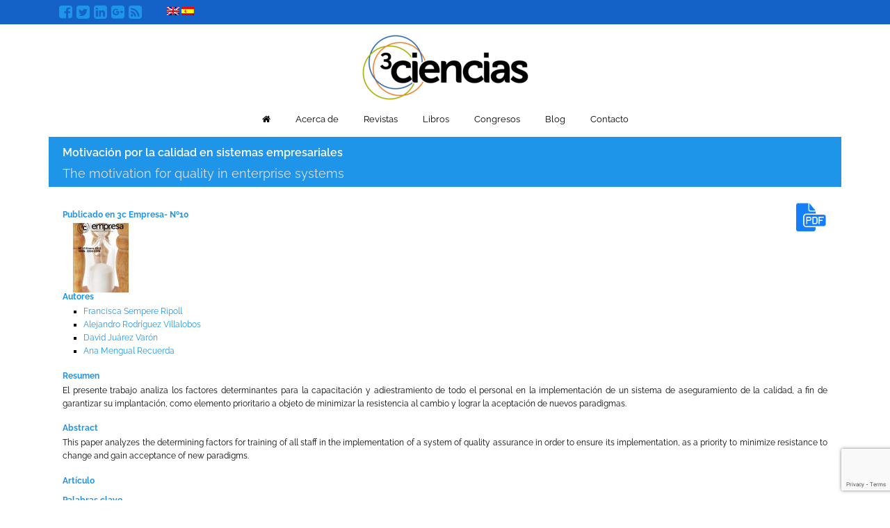

--- FILE ---
content_type: text/html; charset=UTF-8
request_url: https://3ciencias.com/articulos/articulo/motivacion-por-la-calidad-en-sistemas-empresariales/
body_size: 12137
content:
<!DOCTYPE html>
<!--[if IE 6]>
<html id="ie6" lang="es-ES" prefix="og: https://ogp.me/ns#">
<![endif]-->
<!--[if IE 7]>
<html id="ie7" lang="es-ES" prefix="og: https://ogp.me/ns#">
<![endif]-->
<!--[if IE 8]>
<html id="ie8" lang="es-ES" prefix="og: https://ogp.me/ns#">
<![endif]-->
<!--[if !(IE 6) | !(IE 7) | !(IE 8)  ]><!-->
<html lang="es-ES" prefix="og: https://ogp.me/ns#">
<!--<![endif]-->
<head>
<script src="https://use.fontawesome.com/c9b6872fca.js"></script>
<meta charset="UTF-8" />
<meta name="viewport" content="width=device-width, initial-scale=1">
<title>Motivación por la calidad en sistemas empresariales - 3Ciencias</title>
<link rel="profile" href="http://gmpg.org/xfn/11" />
<!-- <link rel="stylesheet" href="/wp-content/themes/3ciencias2018/js/bootstrap/css/bootstrap.min.css"> -->
<link rel="pingback" href="https://3ciencias.com/xmlrpc.php" />
<!--[if lt IE 9]>
<script src="https://3ciencias.com/wp-content/themes/3ciencias2018/js/html5.js" type="text/javascript"></script>
<![endif]-->
<link rel="alternate" hreflang="en" href="https://3ciencias.com/en/articulos/articulo/motivacion-por-la-calidad-en-sistemas-empresariales/" />
<link rel="alternate" hreflang="es" href="https://3ciencias.com/articulos/articulo/motivacion-por-la-calidad-en-sistemas-empresariales/" />
<link rel="alternate" hreflang="x-default" href="https://3ciencias.com/articulos/articulo/motivacion-por-la-calidad-en-sistemas-empresariales/" />
<!-- Optimización para motores de búsqueda de Rank Math -  https://rankmath.com/ -->
<meta name="description" content="los factores determinantes para la capacitación y adiestramiento de todo el personal en la implementación de un sistema de aseguramiento de la calidad, a fin de garantizar su implantación, como elemento prioritario a objeto de minimizar la resistencia al cambio y lograr la aceptación de nuevos paradigmas."/>
<meta name="robots" content="follow, index, max-snippet:-1, max-video-preview:-1, max-image-preview:large"/>
<link rel="canonical" href="https://3ciencias.com/articulos/articulo/motivacion-por-la-calidad-en-sistemas-empresariales/" />
<meta property="og:locale" content="es_ES" />
<meta property="og:type" content="article" />
<meta property="og:title" content="Motivación por la calidad en sistemas empresariales - 3Ciencias" />
<meta property="og:description" content="los factores determinantes para la capacitación y adiestramiento de todo el personal en la implementación de un sistema de aseguramiento de la calidad, a fin de garantizar su implantación, como elemento prioritario a objeto de minimizar la resistencia al cambio y lograr la aceptación de nuevos paradigmas." />
<meta property="og:url" content="https://3ciencias.com/articulos/articulo/motivacion-por-la-calidad-en-sistemas-empresariales/" />
<meta property="og:site_name" content="3Ciencias" />
<meta property="og:image" content="https://3ciencias.com/wp-content/uploads/2020/07/logo-3ciencias-sin-fondo-alta-calidad.png" />
<meta property="og:image:secure_url" content="https://3ciencias.com/wp-content/uploads/2020/07/logo-3ciencias-sin-fondo-alta-calidad.png" />
<meta property="og:image:width" content="1600" />
<meta property="og:image:height" content="600" />
<meta property="og:image:alt" content="Motivación por la calidad en sistemas empresariales" />
<meta property="og:image:type" content="image/png" />
<meta name="twitter:card" content="summary_large_image" />
<meta name="twitter:title" content="Motivación por la calidad en sistemas empresariales - 3Ciencias" />
<meta name="twitter:description" content="los factores determinantes para la capacitación y adiestramiento de todo el personal en la implementación de un sistema de aseguramiento de la calidad, a fin de garantizar su implantación, como elemento prioritario a objeto de minimizar la resistencia al cambio y lograr la aceptación de nuevos paradigmas." />
<meta name="twitter:image" content="https://3ciencias.com/wp-content/uploads/2020/07/logo-3ciencias-sin-fondo-alta-calidad.png" />
<!-- /Plugin Rank Math WordPress SEO -->
<link href='https://fonts.gstatic.com' crossorigin rel='preconnect' />
<link rel="alternate" type="application/rss+xml" title="3Ciencias &raquo; Feed" href="https://3ciencias.com/feed/" />
<link rel="alternate" type="application/rss+xml" title="3Ciencias &raquo; Feed de los comentarios" href="https://3ciencias.com/comments/feed/" />
<link rel="alternate" type="application/rss+xml" title="3Ciencias &raquo; Comentario Motivación por la calidad en sistemas empresariales del feed" href="https://3ciencias.com/articulos/articulo/motivacion-por-la-calidad-en-sistemas-empresariales/feed/" />
<!-- This site uses the Google Analytics by MonsterInsights plugin v8.20.1 - Using Analytics tracking - https://www.monsterinsights.com/ -->
<!-- Nota: MonsterInsights no está actualmente configurado en este sitio. El dueño del sitio necesita identificarse usando su cuenta de Google Analytics en el panel de ajustes de MonsterInsights. -->
<!-- No tracking code set -->
<!-- / Google Analytics by MonsterInsights -->
<!-- <link rel='stylesheet' id='login-with-ajax-css' href='https://3ciencias.com/wp-content/plugins/login-with-ajax/widget/widget.css?ver=6.3.2' type='text/css' media='all' /> -->
<!-- <link rel='stylesheet' id='wp-block-library-css' href='https://3ciencias.com/wp-includes/css/dist/block-library/style.min.css?ver=6.3.2' type='text/css' media='all' /> -->
<link rel="stylesheet" type="text/css" href="//3ciencias.com/wp-content/cache/wpfc-minified/9apc4ih3/hmt4c.css" media="all"/>
<style id='classic-theme-styles-inline-css' type='text/css'>
/*! This file is auto-generated */
.wp-block-button__link{color:#fff;background-color:#32373c;border-radius:9999px;box-shadow:none;text-decoration:none;padding:calc(.667em + 2px) calc(1.333em + 2px);font-size:1.125em}.wp-block-file__button{background:#32373c;color:#fff;text-decoration:none}
</style>
<style id='global-styles-inline-css' type='text/css'>
body{--wp--preset--color--black: #000000;--wp--preset--color--cyan-bluish-gray: #abb8c3;--wp--preset--color--white: #ffffff;--wp--preset--color--pale-pink: #f78da7;--wp--preset--color--vivid-red: #cf2e2e;--wp--preset--color--luminous-vivid-orange: #ff6900;--wp--preset--color--luminous-vivid-amber: #fcb900;--wp--preset--color--light-green-cyan: #7bdcb5;--wp--preset--color--vivid-green-cyan: #00d084;--wp--preset--color--pale-cyan-blue: #8ed1fc;--wp--preset--color--vivid-cyan-blue: #0693e3;--wp--preset--color--vivid-purple: #9b51e0;--wp--preset--gradient--vivid-cyan-blue-to-vivid-purple: linear-gradient(135deg,rgba(6,147,227,1) 0%,rgb(155,81,224) 100%);--wp--preset--gradient--light-green-cyan-to-vivid-green-cyan: linear-gradient(135deg,rgb(122,220,180) 0%,rgb(0,208,130) 100%);--wp--preset--gradient--luminous-vivid-amber-to-luminous-vivid-orange: linear-gradient(135deg,rgba(252,185,0,1) 0%,rgba(255,105,0,1) 100%);--wp--preset--gradient--luminous-vivid-orange-to-vivid-red: linear-gradient(135deg,rgba(255,105,0,1) 0%,rgb(207,46,46) 100%);--wp--preset--gradient--very-light-gray-to-cyan-bluish-gray: linear-gradient(135deg,rgb(238,238,238) 0%,rgb(169,184,195) 100%);--wp--preset--gradient--cool-to-warm-spectrum: linear-gradient(135deg,rgb(74,234,220) 0%,rgb(151,120,209) 20%,rgb(207,42,186) 40%,rgb(238,44,130) 60%,rgb(251,105,98) 80%,rgb(254,248,76) 100%);--wp--preset--gradient--blush-light-purple: linear-gradient(135deg,rgb(255,206,236) 0%,rgb(152,150,240) 100%);--wp--preset--gradient--blush-bordeaux: linear-gradient(135deg,rgb(254,205,165) 0%,rgb(254,45,45) 50%,rgb(107,0,62) 100%);--wp--preset--gradient--luminous-dusk: linear-gradient(135deg,rgb(255,203,112) 0%,rgb(199,81,192) 50%,rgb(65,88,208) 100%);--wp--preset--gradient--pale-ocean: linear-gradient(135deg,rgb(255,245,203) 0%,rgb(182,227,212) 50%,rgb(51,167,181) 100%);--wp--preset--gradient--electric-grass: linear-gradient(135deg,rgb(202,248,128) 0%,rgb(113,206,126) 100%);--wp--preset--gradient--midnight: linear-gradient(135deg,rgb(2,3,129) 0%,rgb(40,116,252) 100%);--wp--preset--font-size--small: 13px;--wp--preset--font-size--medium: 20px;--wp--preset--font-size--large: 36px;--wp--preset--font-size--x-large: 42px;--wp--preset--spacing--20: 0.44rem;--wp--preset--spacing--30: 0.67rem;--wp--preset--spacing--40: 1rem;--wp--preset--spacing--50: 1.5rem;--wp--preset--spacing--60: 2.25rem;--wp--preset--spacing--70: 3.38rem;--wp--preset--spacing--80: 5.06rem;--wp--preset--shadow--natural: 6px 6px 9px rgba(0, 0, 0, 0.2);--wp--preset--shadow--deep: 12px 12px 50px rgba(0, 0, 0, 0.4);--wp--preset--shadow--sharp: 6px 6px 0px rgba(0, 0, 0, 0.2);--wp--preset--shadow--outlined: 6px 6px 0px -3px rgba(255, 255, 255, 1), 6px 6px rgba(0, 0, 0, 1);--wp--preset--shadow--crisp: 6px 6px 0px rgba(0, 0, 0, 1);}:where(.is-layout-flex){gap: 0.5em;}:where(.is-layout-grid){gap: 0.5em;}body .is-layout-flow > .alignleft{float: left;margin-inline-start: 0;margin-inline-end: 2em;}body .is-layout-flow > .alignright{float: right;margin-inline-start: 2em;margin-inline-end: 0;}body .is-layout-flow > .aligncenter{margin-left: auto !important;margin-right: auto !important;}body .is-layout-constrained > .alignleft{float: left;margin-inline-start: 0;margin-inline-end: 2em;}body .is-layout-constrained > .alignright{float: right;margin-inline-start: 2em;margin-inline-end: 0;}body .is-layout-constrained > .aligncenter{margin-left: auto !important;margin-right: auto !important;}body .is-layout-constrained > :where(:not(.alignleft):not(.alignright):not(.alignfull)){max-width: var(--wp--style--global--content-size);margin-left: auto !important;margin-right: auto !important;}body .is-layout-constrained > .alignwide{max-width: var(--wp--style--global--wide-size);}body .is-layout-flex{display: flex;}body .is-layout-flex{flex-wrap: wrap;align-items: center;}body .is-layout-flex > *{margin: 0;}body .is-layout-grid{display: grid;}body .is-layout-grid > *{margin: 0;}:where(.wp-block-columns.is-layout-flex){gap: 2em;}:where(.wp-block-columns.is-layout-grid){gap: 2em;}:where(.wp-block-post-template.is-layout-flex){gap: 1.25em;}:where(.wp-block-post-template.is-layout-grid){gap: 1.25em;}.has-black-color{color: var(--wp--preset--color--black) !important;}.has-cyan-bluish-gray-color{color: var(--wp--preset--color--cyan-bluish-gray) !important;}.has-white-color{color: var(--wp--preset--color--white) !important;}.has-pale-pink-color{color: var(--wp--preset--color--pale-pink) !important;}.has-vivid-red-color{color: var(--wp--preset--color--vivid-red) !important;}.has-luminous-vivid-orange-color{color: var(--wp--preset--color--luminous-vivid-orange) !important;}.has-luminous-vivid-amber-color{color: var(--wp--preset--color--luminous-vivid-amber) !important;}.has-light-green-cyan-color{color: var(--wp--preset--color--light-green-cyan) !important;}.has-vivid-green-cyan-color{color: var(--wp--preset--color--vivid-green-cyan) !important;}.has-pale-cyan-blue-color{color: var(--wp--preset--color--pale-cyan-blue) !important;}.has-vivid-cyan-blue-color{color: var(--wp--preset--color--vivid-cyan-blue) !important;}.has-vivid-purple-color{color: var(--wp--preset--color--vivid-purple) !important;}.has-black-background-color{background-color: var(--wp--preset--color--black) !important;}.has-cyan-bluish-gray-background-color{background-color: var(--wp--preset--color--cyan-bluish-gray) !important;}.has-white-background-color{background-color: var(--wp--preset--color--white) !important;}.has-pale-pink-background-color{background-color: var(--wp--preset--color--pale-pink) !important;}.has-vivid-red-background-color{background-color: var(--wp--preset--color--vivid-red) !important;}.has-luminous-vivid-orange-background-color{background-color: var(--wp--preset--color--luminous-vivid-orange) !important;}.has-luminous-vivid-amber-background-color{background-color: var(--wp--preset--color--luminous-vivid-amber) !important;}.has-light-green-cyan-background-color{background-color: var(--wp--preset--color--light-green-cyan) !important;}.has-vivid-green-cyan-background-color{background-color: var(--wp--preset--color--vivid-green-cyan) !important;}.has-pale-cyan-blue-background-color{background-color: var(--wp--preset--color--pale-cyan-blue) !important;}.has-vivid-cyan-blue-background-color{background-color: var(--wp--preset--color--vivid-cyan-blue) !important;}.has-vivid-purple-background-color{background-color: var(--wp--preset--color--vivid-purple) !important;}.has-black-border-color{border-color: var(--wp--preset--color--black) !important;}.has-cyan-bluish-gray-border-color{border-color: var(--wp--preset--color--cyan-bluish-gray) !important;}.has-white-border-color{border-color: var(--wp--preset--color--white) !important;}.has-pale-pink-border-color{border-color: var(--wp--preset--color--pale-pink) !important;}.has-vivid-red-border-color{border-color: var(--wp--preset--color--vivid-red) !important;}.has-luminous-vivid-orange-border-color{border-color: var(--wp--preset--color--luminous-vivid-orange) !important;}.has-luminous-vivid-amber-border-color{border-color: var(--wp--preset--color--luminous-vivid-amber) !important;}.has-light-green-cyan-border-color{border-color: var(--wp--preset--color--light-green-cyan) !important;}.has-vivid-green-cyan-border-color{border-color: var(--wp--preset--color--vivid-green-cyan) !important;}.has-pale-cyan-blue-border-color{border-color: var(--wp--preset--color--pale-cyan-blue) !important;}.has-vivid-cyan-blue-border-color{border-color: var(--wp--preset--color--vivid-cyan-blue) !important;}.has-vivid-purple-border-color{border-color: var(--wp--preset--color--vivid-purple) !important;}.has-vivid-cyan-blue-to-vivid-purple-gradient-background{background: var(--wp--preset--gradient--vivid-cyan-blue-to-vivid-purple) !important;}.has-light-green-cyan-to-vivid-green-cyan-gradient-background{background: var(--wp--preset--gradient--light-green-cyan-to-vivid-green-cyan) !important;}.has-luminous-vivid-amber-to-luminous-vivid-orange-gradient-background{background: var(--wp--preset--gradient--luminous-vivid-amber-to-luminous-vivid-orange) !important;}.has-luminous-vivid-orange-to-vivid-red-gradient-background{background: var(--wp--preset--gradient--luminous-vivid-orange-to-vivid-red) !important;}.has-very-light-gray-to-cyan-bluish-gray-gradient-background{background: var(--wp--preset--gradient--very-light-gray-to-cyan-bluish-gray) !important;}.has-cool-to-warm-spectrum-gradient-background{background: var(--wp--preset--gradient--cool-to-warm-spectrum) !important;}.has-blush-light-purple-gradient-background{background: var(--wp--preset--gradient--blush-light-purple) !important;}.has-blush-bordeaux-gradient-background{background: var(--wp--preset--gradient--blush-bordeaux) !important;}.has-luminous-dusk-gradient-background{background: var(--wp--preset--gradient--luminous-dusk) !important;}.has-pale-ocean-gradient-background{background: var(--wp--preset--gradient--pale-ocean) !important;}.has-electric-grass-gradient-background{background: var(--wp--preset--gradient--electric-grass) !important;}.has-midnight-gradient-background{background: var(--wp--preset--gradient--midnight) !important;}.has-small-font-size{font-size: var(--wp--preset--font-size--small) !important;}.has-medium-font-size{font-size: var(--wp--preset--font-size--medium) !important;}.has-large-font-size{font-size: var(--wp--preset--font-size--large) !important;}.has-x-large-font-size{font-size: var(--wp--preset--font-size--x-large) !important;}
.wp-block-navigation a:where(:not(.wp-element-button)){color: inherit;}
:where(.wp-block-post-template.is-layout-flex){gap: 1.25em;}:where(.wp-block-post-template.is-layout-grid){gap: 1.25em;}
:where(.wp-block-columns.is-layout-flex){gap: 2em;}:where(.wp-block-columns.is-layout-grid){gap: 2em;}
.wp-block-pullquote{font-size: 1.5em;line-height: 1.6;}
</style>
<!-- <link rel='stylesheet' id='bbp-default-css' href='https://3ciencias.com/wp-content/plugins/bbpress/templates/default/css/bbpress.min.css?ver=2.6.9' type='text/css' media='all' /> -->
<!-- <link rel='stylesheet' id='contact-form-7-css' href='https://3ciencias.com/wp-content/plugins/contact-form-7/includes/css/styles.css?ver=5.8.2' type='text/css' media='all' /> -->
<!-- <link rel='stylesheet' id='wpcdt-public-css-css' href='https://3ciencias.com/wp-content/plugins/countdown-timer-ultimate/assets/css/wpcdt-public.css?ver=2.5' type='text/css' media='all' /> -->
<!-- <link rel='stylesheet' id='ley-cookie-css' href='https://3ciencias.com/wp-content/plugins/spain-cookie-law/assets/css/ley-cookie.css?ver=6.3.2' type='text/css' media='all' /> -->
<!-- <link rel='stylesheet' id='wpml-legacy-horizontal-list-0-css' href='https://3ciencias.com/wp-content/plugins/sitepress-multilingual-cms/templates/language-switchers/legacy-list-horizontal/style.min.css?ver=1' type='text/css' media='all' /> -->
<!-- <link rel='stylesheet' id='wpml-menu-item-0-css' href='https://3ciencias.com/wp-content/plugins/sitepress-multilingual-cms/templates/language-switchers/menu-item/style.min.css?ver=1' type='text/css' media='all' /> -->
<!-- <link rel='stylesheet' id='wp-pagenavi-css' href='https://3ciencias.com/wp-content/plugins/wp-pagenavi/pagenavi-css.css?ver=2.70' type='text/css' media='all' /> -->
<link rel="stylesheet" type="text/css" href="//3ciencias.com/wp-content/cache/wpfc-minified/f2u1azay/hcdw3.css" media="all"/>
<!-- <link rel='stylesheet' id='fancybox-css' href='https://3ciencias.com/wp-content/plugins/easy-fancybox/fancybox/1.5.4/jquery.fancybox.min.css?ver=6.3.2' type='text/css' media='screen' /> -->
<link rel="stylesheet" type="text/css" href="//3ciencias.com/wp-content/cache/wpfc-minified/qlhb2wtw/hcdw3.css" media="screen"/>
<!-- <link rel='stylesheet' id='js_composer_custom_css-css' href='//3ciencias.com/wp-content/uploads/js_composer/custom.css?ver=7.1' type='text/css' media='all' /> -->
<!-- <link rel='stylesheet' id='simplr-forms-style-css' href='https://3ciencias.com/wp-content/plugins/simplr-registration-form/simplr_reg.css?ver=6.3.2' type='text/css' media='all' /> -->
<link rel="stylesheet" type="text/css" href="//3ciencias.com/wp-content/cache/wpfc-minified/1e0f132o/5twt5.css" media="all"/>
<script src='//3ciencias.com/wp-content/cache/wpfc-minified/kcbrimto/hmt4c.js' type="text/javascript"></script>
<!-- <script type='text/javascript' src='https://3ciencias.com/wp-includes/js/jquery/jquery.min.js?ver=3.7.0' id='jquery-core-js'></script> -->
<!-- <script type='text/javascript' src='https://3ciencias.com/wp-includes/js/jquery/jquery-migrate.min.js?ver=3.4.1' id='jquery-migrate-js'></script> -->
<!-- <script type='text/javascript' src='https://3ciencias.com/wp-content/plugins/login-with-ajax/widget/login-with-ajax.js?ver=6.3.2' id='login-with-ajax-js'></script> -->
<!-- <script type='text/javascript' src='https://3ciencias.com/wp-content/plugins/spain-cookie-law/assets/js/cookie-check.js?ver=6.3.2' id='cookie-check-js'></script> -->
<!-- <script type='text/javascript' src='https://3ciencias.com/wp-content/plugins/spain-cookie-law/assets/js/jquery-cookie/jquery.cookie.js?ver=6.3.2' id='jquery.cookie-js'></script> -->
<!-- <script type='text/javascript' src='https://3ciencias.com/wp-content/plugins/google-analyticator/external-tracking.min.js?ver=6.5.7' id='ga-external-tracking-js'></script> -->
<script></script><link rel="https://api.w.org/" href="https://3ciencias.com/wp-json/" /><link rel="EditURI" type="application/rsd+xml" title="RSD" href="https://3ciencias.com/xmlrpc.php?rsd" />
<link rel='shortlink' href='https://3ciencias.com/?p=1523' />
<link rel="alternate" type="application/json+oembed" href="https://3ciencias.com/wp-json/oembed/1.0/embed?url=https%3A%2F%2F3ciencias.com%2Farticulos%2Farticulo%2Fmotivacion-por-la-calidad-en-sistemas-empresariales%2F" />
<link rel="alternate" type="text/xml+oembed" href="https://3ciencias.com/wp-json/oembed/1.0/embed?url=https%3A%2F%2F3ciencias.com%2Farticulos%2Farticulo%2Fmotivacion-por-la-calidad-en-sistemas-empresariales%2F&#038;format=xml" />
<meta name="generator" content="WPML ver:4.6.6 stt:1,2;" />
<script type="text/javascript">
window._se_plugin_version = '8.1.9';
</script>
<meta name="generator" content="Powered by WPBakery Page Builder - drag and drop page builder for WordPress."/>
<!-- Google Analytics Tracking by Google Analyticator 6.5.7 -->
<script type="text/javascript">
var analyticsFileTypes = [];
var analyticsSnippet = 'enabled';
var analyticsEventTracking = 'enabled';
</script>
<script type="text/javascript">
var _gaq = _gaq || [];
_gaq.push(['_setAccount', 'UA-31641466-1']);
_gaq.push(['_addDevId', 'i9k95']); // Google Analyticator App ID with Google
_gaq.push(['_trackPageview']);
(function() {
var ga = document.createElement('script'); ga.type = 'text/javascript'; ga.async = true;
ga.src = ('https:' == document.location.protocol ? 'https://ssl' : 'http://www') + '.google-analytics.com/ga.js';
var s = document.getElementsByTagName('script')[0]; s.parentNode.insertBefore(ga, s);
})();
</script>
<!-- Fonts Plugin CSS - https://fontsplugin.com/ -->
<style>
/* Cached: November 16, 2025 at 5:27pm */
/* cyrillic-ext */
@font-face {
font-family: 'Raleway';
font-style: italic;
font-weight: 100;
font-display: swap;
src: url(https://fonts.gstatic.com/s/raleway/v37/1Ptsg8zYS_SKggPNyCg4QIFqPfE.woff2) format('woff2');
unicode-range: U+0460-052F, U+1C80-1C8A, U+20B4, U+2DE0-2DFF, U+A640-A69F, U+FE2E-FE2F;
}
/* cyrillic */
@font-face {
font-family: 'Raleway';
font-style: italic;
font-weight: 100;
font-display: swap;
src: url(https://fonts.gstatic.com/s/raleway/v37/1Ptsg8zYS_SKggPNyCg4SYFqPfE.woff2) format('woff2');
unicode-range: U+0301, U+0400-045F, U+0490-0491, U+04B0-04B1, U+2116;
}
/* vietnamese */
@font-face {
font-family: 'Raleway';
font-style: italic;
font-weight: 100;
font-display: swap;
src: url(https://fonts.gstatic.com/s/raleway/v37/1Ptsg8zYS_SKggPNyCg4QoFqPfE.woff2) format('woff2');
unicode-range: U+0102-0103, U+0110-0111, U+0128-0129, U+0168-0169, U+01A0-01A1, U+01AF-01B0, U+0300-0301, U+0303-0304, U+0308-0309, U+0323, U+0329, U+1EA0-1EF9, U+20AB;
}
/* latin-ext */
@font-face {
font-family: 'Raleway';
font-style: italic;
font-weight: 100;
font-display: swap;
src: url(https://fonts.gstatic.com/s/raleway/v37/1Ptsg8zYS_SKggPNyCg4Q4FqPfE.woff2) format('woff2');
unicode-range: U+0100-02BA, U+02BD-02C5, U+02C7-02CC, U+02CE-02D7, U+02DD-02FF, U+0304, U+0308, U+0329, U+1D00-1DBF, U+1E00-1E9F, U+1EF2-1EFF, U+2020, U+20A0-20AB, U+20AD-20C0, U+2113, U+2C60-2C7F, U+A720-A7FF;
}
/* latin */
@font-face {
font-family: 'Raleway';
font-style: italic;
font-weight: 100;
font-display: swap;
src: url(https://fonts.gstatic.com/s/raleway/v37/1Ptsg8zYS_SKggPNyCg4TYFq.woff2) format('woff2');
unicode-range: U+0000-00FF, U+0131, U+0152-0153, U+02BB-02BC, U+02C6, U+02DA, U+02DC, U+0304, U+0308, U+0329, U+2000-206F, U+20AC, U+2122, U+2191, U+2193, U+2212, U+2215, U+FEFF, U+FFFD;
}
/* cyrillic-ext */
@font-face {
font-family: 'Raleway';
font-style: italic;
font-weight: 200;
font-display: swap;
src: url(https://fonts.gstatic.com/s/raleway/v37/1Ptsg8zYS_SKggPNyCg4QIFqPfE.woff2) format('woff2');
unicode-range: U+0460-052F, U+1C80-1C8A, U+20B4, U+2DE0-2DFF, U+A640-A69F, U+FE2E-FE2F;
}
/* cyrillic */
@font-face {
font-family: 'Raleway';
font-style: italic;
font-weight: 200;
font-display: swap;
src: url(https://fonts.gstatic.com/s/raleway/v37/1Ptsg8zYS_SKggPNyCg4SYFqPfE.woff2) format('woff2');
unicode-range: U+0301, U+0400-045F, U+0490-0491, U+04B0-04B1, U+2116;
}
/* vietnamese */
@font-face {
font-family: 'Raleway';
font-style: italic;
font-weight: 200;
font-display: swap;
src: url(https://fonts.gstatic.com/s/raleway/v37/1Ptsg8zYS_SKggPNyCg4QoFqPfE.woff2) format('woff2');
unicode-range: U+0102-0103, U+0110-0111, U+0128-0129, U+0168-0169, U+01A0-01A1, U+01AF-01B0, U+0300-0301, U+0303-0304, U+0308-0309, U+0323, U+0329, U+1EA0-1EF9, U+20AB;
}
/* latin-ext */
@font-face {
font-family: 'Raleway';
font-style: italic;
font-weight: 200;
font-display: swap;
src: url(https://fonts.gstatic.com/s/raleway/v37/1Ptsg8zYS_SKggPNyCg4Q4FqPfE.woff2) format('woff2');
unicode-range: U+0100-02BA, U+02BD-02C5, U+02C7-02CC, U+02CE-02D7, U+02DD-02FF, U+0304, U+0308, U+0329, U+1D00-1DBF, U+1E00-1E9F, U+1EF2-1EFF, U+2020, U+20A0-20AB, U+20AD-20C0, U+2113, U+2C60-2C7F, U+A720-A7FF;
}
/* latin */
@font-face {
font-family: 'Raleway';
font-style: italic;
font-weight: 200;
font-display: swap;
src: url(https://fonts.gstatic.com/s/raleway/v37/1Ptsg8zYS_SKggPNyCg4TYFq.woff2) format('woff2');
unicode-range: U+0000-00FF, U+0131, U+0152-0153, U+02BB-02BC, U+02C6, U+02DA, U+02DC, U+0304, U+0308, U+0329, U+2000-206F, U+20AC, U+2122, U+2191, U+2193, U+2212, U+2215, U+FEFF, U+FFFD;
}
/* cyrillic-ext */
@font-face {
font-family: 'Raleway';
font-style: italic;
font-weight: 300;
font-display: swap;
src: url(https://fonts.gstatic.com/s/raleway/v37/1Ptsg8zYS_SKggPNyCg4QIFqPfE.woff2) format('woff2');
unicode-range: U+0460-052F, U+1C80-1C8A, U+20B4, U+2DE0-2DFF, U+A640-A69F, U+FE2E-FE2F;
}
/* cyrillic */
@font-face {
font-family: 'Raleway';
font-style: italic;
font-weight: 300;
font-display: swap;
src: url(https://fonts.gstatic.com/s/raleway/v37/1Ptsg8zYS_SKggPNyCg4SYFqPfE.woff2) format('woff2');
unicode-range: U+0301, U+0400-045F, U+0490-0491, U+04B0-04B1, U+2116;
}
/* vietnamese */
@font-face {
font-family: 'Raleway';
font-style: italic;
font-weight: 300;
font-display: swap;
src: url(https://fonts.gstatic.com/s/raleway/v37/1Ptsg8zYS_SKggPNyCg4QoFqPfE.woff2) format('woff2');
unicode-range: U+0102-0103, U+0110-0111, U+0128-0129, U+0168-0169, U+01A0-01A1, U+01AF-01B0, U+0300-0301, U+0303-0304, U+0308-0309, U+0323, U+0329, U+1EA0-1EF9, U+20AB;
}
/* latin-ext */
@font-face {
font-family: 'Raleway';
font-style: italic;
font-weight: 300;
font-display: swap;
src: url(https://fonts.gstatic.com/s/raleway/v37/1Ptsg8zYS_SKggPNyCg4Q4FqPfE.woff2) format('woff2');
unicode-range: U+0100-02BA, U+02BD-02C5, U+02C7-02CC, U+02CE-02D7, U+02DD-02FF, U+0304, U+0308, U+0329, U+1D00-1DBF, U+1E00-1E9F, U+1EF2-1EFF, U+2020, U+20A0-20AB, U+20AD-20C0, U+2113, U+2C60-2C7F, U+A720-A7FF;
}
/* latin */
@font-face {
font-family: 'Raleway';
font-style: italic;
font-weight: 300;
font-display: swap;
src: url(https://fonts.gstatic.com/s/raleway/v37/1Ptsg8zYS_SKggPNyCg4TYFq.woff2) format('woff2');
unicode-range: U+0000-00FF, U+0131, U+0152-0153, U+02BB-02BC, U+02C6, U+02DA, U+02DC, U+0304, U+0308, U+0329, U+2000-206F, U+20AC, U+2122, U+2191, U+2193, U+2212, U+2215, U+FEFF, U+FFFD;
}
/* cyrillic-ext */
@font-face {
font-family: 'Raleway';
font-style: italic;
font-weight: 400;
font-display: swap;
src: url(https://fonts.gstatic.com/s/raleway/v37/1Ptsg8zYS_SKggPNyCg4QIFqPfE.woff2) format('woff2');
unicode-range: U+0460-052F, U+1C80-1C8A, U+20B4, U+2DE0-2DFF, U+A640-A69F, U+FE2E-FE2F;
}
/* cyrillic */
@font-face {
font-family: 'Raleway';
font-style: italic;
font-weight: 400;
font-display: swap;
src: url(https://fonts.gstatic.com/s/raleway/v37/1Ptsg8zYS_SKggPNyCg4SYFqPfE.woff2) format('woff2');
unicode-range: U+0301, U+0400-045F, U+0490-0491, U+04B0-04B1, U+2116;
}
/* vietnamese */
@font-face {
font-family: 'Raleway';
font-style: italic;
font-weight: 400;
font-display: swap;
src: url(https://fonts.gstatic.com/s/raleway/v37/1Ptsg8zYS_SKggPNyCg4QoFqPfE.woff2) format('woff2');
unicode-range: U+0102-0103, U+0110-0111, U+0128-0129, U+0168-0169, U+01A0-01A1, U+01AF-01B0, U+0300-0301, U+0303-0304, U+0308-0309, U+0323, U+0329, U+1EA0-1EF9, U+20AB;
}
/* latin-ext */
@font-face {
font-family: 'Raleway';
font-style: italic;
font-weight: 400;
font-display: swap;
src: url(https://fonts.gstatic.com/s/raleway/v37/1Ptsg8zYS_SKggPNyCg4Q4FqPfE.woff2) format('woff2');
unicode-range: U+0100-02BA, U+02BD-02C5, U+02C7-02CC, U+02CE-02D7, U+02DD-02FF, U+0304, U+0308, U+0329, U+1D00-1DBF, U+1E00-1E9F, U+1EF2-1EFF, U+2020, U+20A0-20AB, U+20AD-20C0, U+2113, U+2C60-2C7F, U+A720-A7FF;
}
/* latin */
@font-face {
font-family: 'Raleway';
font-style: italic;
font-weight: 400;
font-display: swap;
src: url(https://fonts.gstatic.com/s/raleway/v37/1Ptsg8zYS_SKggPNyCg4TYFq.woff2) format('woff2');
unicode-range: U+0000-00FF, U+0131, U+0152-0153, U+02BB-02BC, U+02C6, U+02DA, U+02DC, U+0304, U+0308, U+0329, U+2000-206F, U+20AC, U+2122, U+2191, U+2193, U+2212, U+2215, U+FEFF, U+FFFD;
}
/* cyrillic-ext */
@font-face {
font-family: 'Raleway';
font-style: italic;
font-weight: 500;
font-display: swap;
src: url(https://fonts.gstatic.com/s/raleway/v37/1Ptsg8zYS_SKggPNyCg4QIFqPfE.woff2) format('woff2');
unicode-range: U+0460-052F, U+1C80-1C8A, U+20B4, U+2DE0-2DFF, U+A640-A69F, U+FE2E-FE2F;
}
/* cyrillic */
@font-face {
font-family: 'Raleway';
font-style: italic;
font-weight: 500;
font-display: swap;
src: url(https://fonts.gstatic.com/s/raleway/v37/1Ptsg8zYS_SKggPNyCg4SYFqPfE.woff2) format('woff2');
unicode-range: U+0301, U+0400-045F, U+0490-0491, U+04B0-04B1, U+2116;
}
/* vietnamese */
@font-face {
font-family: 'Raleway';
font-style: italic;
font-weight: 500;
font-display: swap;
src: url(https://fonts.gstatic.com/s/raleway/v37/1Ptsg8zYS_SKggPNyCg4QoFqPfE.woff2) format('woff2');
unicode-range: U+0102-0103, U+0110-0111, U+0128-0129, U+0168-0169, U+01A0-01A1, U+01AF-01B0, U+0300-0301, U+0303-0304, U+0308-0309, U+0323, U+0329, U+1EA0-1EF9, U+20AB;
}
/* latin-ext */
@font-face {
font-family: 'Raleway';
font-style: italic;
font-weight: 500;
font-display: swap;
src: url(https://fonts.gstatic.com/s/raleway/v37/1Ptsg8zYS_SKggPNyCg4Q4FqPfE.woff2) format('woff2');
unicode-range: U+0100-02BA, U+02BD-02C5, U+02C7-02CC, U+02CE-02D7, U+02DD-02FF, U+0304, U+0308, U+0329, U+1D00-1DBF, U+1E00-1E9F, U+1EF2-1EFF, U+2020, U+20A0-20AB, U+20AD-20C0, U+2113, U+2C60-2C7F, U+A720-A7FF;
}
/* latin */
@font-face {
font-family: 'Raleway';
font-style: italic;
font-weight: 500;
font-display: swap;
src: url(https://fonts.gstatic.com/s/raleway/v37/1Ptsg8zYS_SKggPNyCg4TYFq.woff2) format('woff2');
unicode-range: U+0000-00FF, U+0131, U+0152-0153, U+02BB-02BC, U+02C6, U+02DA, U+02DC, U+0304, U+0308, U+0329, U+2000-206F, U+20AC, U+2122, U+2191, U+2193, U+2212, U+2215, U+FEFF, U+FFFD;
}
/* cyrillic-ext */
@font-face {
font-family: 'Raleway';
font-style: italic;
font-weight: 600;
font-display: swap;
src: url(https://fonts.gstatic.com/s/raleway/v37/1Ptsg8zYS_SKggPNyCg4QIFqPfE.woff2) format('woff2');
unicode-range: U+0460-052F, U+1C80-1C8A, U+20B4, U+2DE0-2DFF, U+A640-A69F, U+FE2E-FE2F;
}
/* cyrillic */
@font-face {
font-family: 'Raleway';
font-style: italic;
font-weight: 600;
font-display: swap;
src: url(https://fonts.gstatic.com/s/raleway/v37/1Ptsg8zYS_SKggPNyCg4SYFqPfE.woff2) format('woff2');
unicode-range: U+0301, U+0400-045F, U+0490-0491, U+04B0-04B1, U+2116;
}
/* vietnamese */
@font-face {
font-family: 'Raleway';
font-style: italic;
font-weight: 600;
font-display: swap;
src: url(https://fonts.gstatic.com/s/raleway/v37/1Ptsg8zYS_SKggPNyCg4QoFqPfE.woff2) format('woff2');
unicode-range: U+0102-0103, U+0110-0111, U+0128-0129, U+0168-0169, U+01A0-01A1, U+01AF-01B0, U+0300-0301, U+0303-0304, U+0308-0309, U+0323, U+0329, U+1EA0-1EF9, U+20AB;
}
/* latin-ext */
@font-face {
font-family: 'Raleway';
font-style: italic;
font-weight: 600;
font-display: swap;
src: url(https://fonts.gstatic.com/s/raleway/v37/1Ptsg8zYS_SKggPNyCg4Q4FqPfE.woff2) format('woff2');
unicode-range: U+0100-02BA, U+02BD-02C5, U+02C7-02CC, U+02CE-02D7, U+02DD-02FF, U+0304, U+0308, U+0329, U+1D00-1DBF, U+1E00-1E9F, U+1EF2-1EFF, U+2020, U+20A0-20AB, U+20AD-20C0, U+2113, U+2C60-2C7F, U+A720-A7FF;
}
/* latin */
@font-face {
font-family: 'Raleway';
font-style: italic;
font-weight: 600;
font-display: swap;
src: url(https://fonts.gstatic.com/s/raleway/v37/1Ptsg8zYS_SKggPNyCg4TYFq.woff2) format('woff2');
unicode-range: U+0000-00FF, U+0131, U+0152-0153, U+02BB-02BC, U+02C6, U+02DA, U+02DC, U+0304, U+0308, U+0329, U+2000-206F, U+20AC, U+2122, U+2191, U+2193, U+2212, U+2215, U+FEFF, U+FFFD;
}
/* cyrillic-ext */
@font-face {
font-family: 'Raleway';
font-style: italic;
font-weight: 700;
font-display: swap;
src: url(https://fonts.gstatic.com/s/raleway/v37/1Ptsg8zYS_SKggPNyCg4QIFqPfE.woff2) format('woff2');
unicode-range: U+0460-052F, U+1C80-1C8A, U+20B4, U+2DE0-2DFF, U+A640-A69F, U+FE2E-FE2F;
}
/* cyrillic */
@font-face {
font-family: 'Raleway';
font-style: italic;
font-weight: 700;
font-display: swap;
src: url(https://fonts.gstatic.com/s/raleway/v37/1Ptsg8zYS_SKggPNyCg4SYFqPfE.woff2) format('woff2');
unicode-range: U+0301, U+0400-045F, U+0490-0491, U+04B0-04B1, U+2116;
}
/* vietnamese */
@font-face {
font-family: 'Raleway';
font-style: italic;
font-weight: 700;
font-display: swap;
src: url(https://fonts.gstatic.com/s/raleway/v37/1Ptsg8zYS_SKggPNyCg4QoFqPfE.woff2) format('woff2');
unicode-range: U+0102-0103, U+0110-0111, U+0128-0129, U+0168-0169, U+01A0-01A1, U+01AF-01B0, U+0300-0301, U+0303-0304, U+0308-0309, U+0323, U+0329, U+1EA0-1EF9, U+20AB;
}
/* latin-ext */
@font-face {
font-family: 'Raleway';
font-style: italic;
font-weight: 700;
font-display: swap;
src: url(https://fonts.gstatic.com/s/raleway/v37/1Ptsg8zYS_SKggPNyCg4Q4FqPfE.woff2) format('woff2');
unicode-range: U+0100-02BA, U+02BD-02C5, U+02C7-02CC, U+02CE-02D7, U+02DD-02FF, U+0304, U+0308, U+0329, U+1D00-1DBF, U+1E00-1E9F, U+1EF2-1EFF, U+2020, U+20A0-20AB, U+20AD-20C0, U+2113, U+2C60-2C7F, U+A720-A7FF;
}
/* latin */
@font-face {
font-family: 'Raleway';
font-style: italic;
font-weight: 700;
font-display: swap;
src: url(https://fonts.gstatic.com/s/raleway/v37/1Ptsg8zYS_SKggPNyCg4TYFq.woff2) format('woff2');
unicode-range: U+0000-00FF, U+0131, U+0152-0153, U+02BB-02BC, U+02C6, U+02DA, U+02DC, U+0304, U+0308, U+0329, U+2000-206F, U+20AC, U+2122, U+2191, U+2193, U+2212, U+2215, U+FEFF, U+FFFD;
}
/* cyrillic-ext */
@font-face {
font-family: 'Raleway';
font-style: italic;
font-weight: 800;
font-display: swap;
src: url(https://fonts.gstatic.com/s/raleway/v37/1Ptsg8zYS_SKggPNyCg4QIFqPfE.woff2) format('woff2');
unicode-range: U+0460-052F, U+1C80-1C8A, U+20B4, U+2DE0-2DFF, U+A640-A69F, U+FE2E-FE2F;
}
/* cyrillic */
@font-face {
font-family: 'Raleway';
font-style: italic;
font-weight: 800;
font-display: swap;
src: url(https://fonts.gstatic.com/s/raleway/v37/1Ptsg8zYS_SKggPNyCg4SYFqPfE.woff2) format('woff2');
unicode-range: U+0301, U+0400-045F, U+0490-0491, U+04B0-04B1, U+2116;
}
/* vietnamese */
@font-face {
font-family: 'Raleway';
font-style: italic;
font-weight: 800;
font-display: swap;
src: url(https://fonts.gstatic.com/s/raleway/v37/1Ptsg8zYS_SKggPNyCg4QoFqPfE.woff2) format('woff2');
unicode-range: U+0102-0103, U+0110-0111, U+0128-0129, U+0168-0169, U+01A0-01A1, U+01AF-01B0, U+0300-0301, U+0303-0304, U+0308-0309, U+0323, U+0329, U+1EA0-1EF9, U+20AB;
}
/* latin-ext */
@font-face {
font-family: 'Raleway';
font-style: italic;
font-weight: 800;
font-display: swap;
src: url(https://fonts.gstatic.com/s/raleway/v37/1Ptsg8zYS_SKggPNyCg4Q4FqPfE.woff2) format('woff2');
unicode-range: U+0100-02BA, U+02BD-02C5, U+02C7-02CC, U+02CE-02D7, U+02DD-02FF, U+0304, U+0308, U+0329, U+1D00-1DBF, U+1E00-1E9F, U+1EF2-1EFF, U+2020, U+20A0-20AB, U+20AD-20C0, U+2113, U+2C60-2C7F, U+A720-A7FF;
}
/* latin */
@font-face {
font-family: 'Raleway';
font-style: italic;
font-weight: 800;
font-display: swap;
src: url(https://fonts.gstatic.com/s/raleway/v37/1Ptsg8zYS_SKggPNyCg4TYFq.woff2) format('woff2');
unicode-range: U+0000-00FF, U+0131, U+0152-0153, U+02BB-02BC, U+02C6, U+02DA, U+02DC, U+0304, U+0308, U+0329, U+2000-206F, U+20AC, U+2122, U+2191, U+2193, U+2212, U+2215, U+FEFF, U+FFFD;
}
/* cyrillic-ext */
@font-face {
font-family: 'Raleway';
font-style: italic;
font-weight: 900;
font-display: swap;
src: url(https://fonts.gstatic.com/s/raleway/v37/1Ptsg8zYS_SKggPNyCg4QIFqPfE.woff2) format('woff2');
unicode-range: U+0460-052F, U+1C80-1C8A, U+20B4, U+2DE0-2DFF, U+A640-A69F, U+FE2E-FE2F;
}
/* cyrillic */
@font-face {
font-family: 'Raleway';
font-style: italic;
font-weight: 900;
font-display: swap;
src: url(https://fonts.gstatic.com/s/raleway/v37/1Ptsg8zYS_SKggPNyCg4SYFqPfE.woff2) format('woff2');
unicode-range: U+0301, U+0400-045F, U+0490-0491, U+04B0-04B1, U+2116;
}
/* vietnamese */
@font-face {
font-family: 'Raleway';
font-style: italic;
font-weight: 900;
font-display: swap;
src: url(https://fonts.gstatic.com/s/raleway/v37/1Ptsg8zYS_SKggPNyCg4QoFqPfE.woff2) format('woff2');
unicode-range: U+0102-0103, U+0110-0111, U+0128-0129, U+0168-0169, U+01A0-01A1, U+01AF-01B0, U+0300-0301, U+0303-0304, U+0308-0309, U+0323, U+0329, U+1EA0-1EF9, U+20AB;
}
/* latin-ext */
@font-face {
font-family: 'Raleway';
font-style: italic;
font-weight: 900;
font-display: swap;
src: url(https://fonts.gstatic.com/s/raleway/v37/1Ptsg8zYS_SKggPNyCg4Q4FqPfE.woff2) format('woff2');
unicode-range: U+0100-02BA, U+02BD-02C5, U+02C7-02CC, U+02CE-02D7, U+02DD-02FF, U+0304, U+0308, U+0329, U+1D00-1DBF, U+1E00-1E9F, U+1EF2-1EFF, U+2020, U+20A0-20AB, U+20AD-20C0, U+2113, U+2C60-2C7F, U+A720-A7FF;
}
/* latin */
@font-face {
font-family: 'Raleway';
font-style: italic;
font-weight: 900;
font-display: swap;
src: url(https://fonts.gstatic.com/s/raleway/v37/1Ptsg8zYS_SKggPNyCg4TYFq.woff2) format('woff2');
unicode-range: U+0000-00FF, U+0131, U+0152-0153, U+02BB-02BC, U+02C6, U+02DA, U+02DC, U+0304, U+0308, U+0329, U+2000-206F, U+20AC, U+2122, U+2191, U+2193, U+2212, U+2215, U+FEFF, U+FFFD;
}
/* cyrillic-ext */
@font-face {
font-family: 'Raleway';
font-style: normal;
font-weight: 100;
font-display: swap;
src: url(https://fonts.gstatic.com/s/raleway/v37/1Ptug8zYS_SKggPNyCAIT5lu.woff2) format('woff2');
unicode-range: U+0460-052F, U+1C80-1C8A, U+20B4, U+2DE0-2DFF, U+A640-A69F, U+FE2E-FE2F;
}
/* cyrillic */
@font-face {
font-family: 'Raleway';
font-style: normal;
font-weight: 100;
font-display: swap;
src: url(https://fonts.gstatic.com/s/raleway/v37/1Ptug8zYS_SKggPNyCkIT5lu.woff2) format('woff2');
unicode-range: U+0301, U+0400-045F, U+0490-0491, U+04B0-04B1, U+2116;
}
/* vietnamese */
@font-face {
font-family: 'Raleway';
font-style: normal;
font-weight: 100;
font-display: swap;
src: url(https://fonts.gstatic.com/s/raleway/v37/1Ptug8zYS_SKggPNyCIIT5lu.woff2) format('woff2');
unicode-range: U+0102-0103, U+0110-0111, U+0128-0129, U+0168-0169, U+01A0-01A1, U+01AF-01B0, U+0300-0301, U+0303-0304, U+0308-0309, U+0323, U+0329, U+1EA0-1EF9, U+20AB;
}
/* latin-ext */
@font-face {
font-family: 'Raleway';
font-style: normal;
font-weight: 100;
font-display: swap;
src: url(https://fonts.gstatic.com/s/raleway/v37/1Ptug8zYS_SKggPNyCMIT5lu.woff2) format('woff2');
unicode-range: U+0100-02BA, U+02BD-02C5, U+02C7-02CC, U+02CE-02D7, U+02DD-02FF, U+0304, U+0308, U+0329, U+1D00-1DBF, U+1E00-1E9F, U+1EF2-1EFF, U+2020, U+20A0-20AB, U+20AD-20C0, U+2113, U+2C60-2C7F, U+A720-A7FF;
}
/* latin */
@font-face {
font-family: 'Raleway';
font-style: normal;
font-weight: 100;
font-display: swap;
src: url(https://fonts.gstatic.com/s/raleway/v37/1Ptug8zYS_SKggPNyC0ITw.woff2) format('woff2');
unicode-range: U+0000-00FF, U+0131, U+0152-0153, U+02BB-02BC, U+02C6, U+02DA, U+02DC, U+0304, U+0308, U+0329, U+2000-206F, U+20AC, U+2122, U+2191, U+2193, U+2212, U+2215, U+FEFF, U+FFFD;
}
/* cyrillic-ext */
@font-face {
font-family: 'Raleway';
font-style: normal;
font-weight: 200;
font-display: swap;
src: url(https://fonts.gstatic.com/s/raleway/v37/1Ptug8zYS_SKggPNyCAIT5lu.woff2) format('woff2');
unicode-range: U+0460-052F, U+1C80-1C8A, U+20B4, U+2DE0-2DFF, U+A640-A69F, U+FE2E-FE2F;
}
/* cyrillic */
@font-face {
font-family: 'Raleway';
font-style: normal;
font-weight: 200;
font-display: swap;
src: url(https://fonts.gstatic.com/s/raleway/v37/1Ptug8zYS_SKggPNyCkIT5lu.woff2) format('woff2');
unicode-range: U+0301, U+0400-045F, U+0490-0491, U+04B0-04B1, U+2116;
}
/* vietnamese */
@font-face {
font-family: 'Raleway';
font-style: normal;
font-weight: 200;
font-display: swap;
src: url(https://fonts.gstatic.com/s/raleway/v37/1Ptug8zYS_SKggPNyCIIT5lu.woff2) format('woff2');
unicode-range: U+0102-0103, U+0110-0111, U+0128-0129, U+0168-0169, U+01A0-01A1, U+01AF-01B0, U+0300-0301, U+0303-0304, U+0308-0309, U+0323, U+0329, U+1EA0-1EF9, U+20AB;
}
/* latin-ext */
@font-face {
font-family: 'Raleway';
font-style: normal;
font-weight: 200;
font-display: swap;
src: url(https://fonts.gstatic.com/s/raleway/v37/1Ptug8zYS_SKggPNyCMIT5lu.woff2) format('woff2');
unicode-range: U+0100-02BA, U+02BD-02C5, U+02C7-02CC, U+02CE-02D7, U+02DD-02FF, U+0304, U+0308, U+0329, U+1D00-1DBF, U+1E00-1E9F, U+1EF2-1EFF, U+2020, U+20A0-20AB, U+20AD-20C0, U+2113, U+2C60-2C7F, U+A720-A7FF;
}
/* latin */
@font-face {
font-family: 'Raleway';
font-style: normal;
font-weight: 200;
font-display: swap;
src: url(https://fonts.gstatic.com/s/raleway/v37/1Ptug8zYS_SKggPNyC0ITw.woff2) format('woff2');
unicode-range: U+0000-00FF, U+0131, U+0152-0153, U+02BB-02BC, U+02C6, U+02DA, U+02DC, U+0304, U+0308, U+0329, U+2000-206F, U+20AC, U+2122, U+2191, U+2193, U+2212, U+2215, U+FEFF, U+FFFD;
}
/* cyrillic-ext */
@font-face {
font-family: 'Raleway';
font-style: normal;
font-weight: 300;
font-display: swap;
src: url(https://fonts.gstatic.com/s/raleway/v37/1Ptug8zYS_SKggPNyCAIT5lu.woff2) format('woff2');
unicode-range: U+0460-052F, U+1C80-1C8A, U+20B4, U+2DE0-2DFF, U+A640-A69F, U+FE2E-FE2F;
}
/* cyrillic */
@font-face {
font-family: 'Raleway';
font-style: normal;
font-weight: 300;
font-display: swap;
src: url(https://fonts.gstatic.com/s/raleway/v37/1Ptug8zYS_SKggPNyCkIT5lu.woff2) format('woff2');
unicode-range: U+0301, U+0400-045F, U+0490-0491, U+04B0-04B1, U+2116;
}
/* vietnamese */
@font-face {
font-family: 'Raleway';
font-style: normal;
font-weight: 300;
font-display: swap;
src: url(https://fonts.gstatic.com/s/raleway/v37/1Ptug8zYS_SKggPNyCIIT5lu.woff2) format('woff2');
unicode-range: U+0102-0103, U+0110-0111, U+0128-0129, U+0168-0169, U+01A0-01A1, U+01AF-01B0, U+0300-0301, U+0303-0304, U+0308-0309, U+0323, U+0329, U+1EA0-1EF9, U+20AB;
}
/* latin-ext */
@font-face {
font-family: 'Raleway';
font-style: normal;
font-weight: 300;
font-display: swap;
src: url(https://fonts.gstatic.com/s/raleway/v37/1Ptug8zYS_SKggPNyCMIT5lu.woff2) format('woff2');
unicode-range: U+0100-02BA, U+02BD-02C5, U+02C7-02CC, U+02CE-02D7, U+02DD-02FF, U+0304, U+0308, U+0329, U+1D00-1DBF, U+1E00-1E9F, U+1EF2-1EFF, U+2020, U+20A0-20AB, U+20AD-20C0, U+2113, U+2C60-2C7F, U+A720-A7FF;
}
/* latin */
@font-face {
font-family: 'Raleway';
font-style: normal;
font-weight: 300;
font-display: swap;
src: url(https://fonts.gstatic.com/s/raleway/v37/1Ptug8zYS_SKggPNyC0ITw.woff2) format('woff2');
unicode-range: U+0000-00FF, U+0131, U+0152-0153, U+02BB-02BC, U+02C6, U+02DA, U+02DC, U+0304, U+0308, U+0329, U+2000-206F, U+20AC, U+2122, U+2191, U+2193, U+2212, U+2215, U+FEFF, U+FFFD;
}
/* cyrillic-ext */
@font-face {
font-family: 'Raleway';
font-style: normal;
font-weight: 400;
font-display: swap;
src: url(https://fonts.gstatic.com/s/raleway/v37/1Ptug8zYS_SKggPNyCAIT5lu.woff2) format('woff2');
unicode-range: U+0460-052F, U+1C80-1C8A, U+20B4, U+2DE0-2DFF, U+A640-A69F, U+FE2E-FE2F;
}
/* cyrillic */
@font-face {
font-family: 'Raleway';
font-style: normal;
font-weight: 400;
font-display: swap;
src: url(https://fonts.gstatic.com/s/raleway/v37/1Ptug8zYS_SKggPNyCkIT5lu.woff2) format('woff2');
unicode-range: U+0301, U+0400-045F, U+0490-0491, U+04B0-04B1, U+2116;
}
/* vietnamese */
@font-face {
font-family: 'Raleway';
font-style: normal;
font-weight: 400;
font-display: swap;
src: url(https://fonts.gstatic.com/s/raleway/v37/1Ptug8zYS_SKggPNyCIIT5lu.woff2) format('woff2');
unicode-range: U+0102-0103, U+0110-0111, U+0128-0129, U+0168-0169, U+01A0-01A1, U+01AF-01B0, U+0300-0301, U+0303-0304, U+0308-0309, U+0323, U+0329, U+1EA0-1EF9, U+20AB;
}
/* latin-ext */
@font-face {
font-family: 'Raleway';
font-style: normal;
font-weight: 400;
font-display: swap;
src: url(https://fonts.gstatic.com/s/raleway/v37/1Ptug8zYS_SKggPNyCMIT5lu.woff2) format('woff2');
unicode-range: U+0100-02BA, U+02BD-02C5, U+02C7-02CC, U+02CE-02D7, U+02DD-02FF, U+0304, U+0308, U+0329, U+1D00-1DBF, U+1E00-1E9F, U+1EF2-1EFF, U+2020, U+20A0-20AB, U+20AD-20C0, U+2113, U+2C60-2C7F, U+A720-A7FF;
}
/* latin */
@font-face {
font-family: 'Raleway';
font-style: normal;
font-weight: 400;
font-display: swap;
src: url(https://fonts.gstatic.com/s/raleway/v37/1Ptug8zYS_SKggPNyC0ITw.woff2) format('woff2');
unicode-range: U+0000-00FF, U+0131, U+0152-0153, U+02BB-02BC, U+02C6, U+02DA, U+02DC, U+0304, U+0308, U+0329, U+2000-206F, U+20AC, U+2122, U+2191, U+2193, U+2212, U+2215, U+FEFF, U+FFFD;
}
/* cyrillic-ext */
@font-face {
font-family: 'Raleway';
font-style: normal;
font-weight: 500;
font-display: swap;
src: url(https://fonts.gstatic.com/s/raleway/v37/1Ptug8zYS_SKggPNyCAIT5lu.woff2) format('woff2');
unicode-range: U+0460-052F, U+1C80-1C8A, U+20B4, U+2DE0-2DFF, U+A640-A69F, U+FE2E-FE2F;
}
/* cyrillic */
@font-face {
font-family: 'Raleway';
font-style: normal;
font-weight: 500;
font-display: swap;
src: url(https://fonts.gstatic.com/s/raleway/v37/1Ptug8zYS_SKggPNyCkIT5lu.woff2) format('woff2');
unicode-range: U+0301, U+0400-045F, U+0490-0491, U+04B0-04B1, U+2116;
}
/* vietnamese */
@font-face {
font-family: 'Raleway';
font-style: normal;
font-weight: 500;
font-display: swap;
src: url(https://fonts.gstatic.com/s/raleway/v37/1Ptug8zYS_SKggPNyCIIT5lu.woff2) format('woff2');
unicode-range: U+0102-0103, U+0110-0111, U+0128-0129, U+0168-0169, U+01A0-01A1, U+01AF-01B0, U+0300-0301, U+0303-0304, U+0308-0309, U+0323, U+0329, U+1EA0-1EF9, U+20AB;
}
/* latin-ext */
@font-face {
font-family: 'Raleway';
font-style: normal;
font-weight: 500;
font-display: swap;
src: url(https://fonts.gstatic.com/s/raleway/v37/1Ptug8zYS_SKggPNyCMIT5lu.woff2) format('woff2');
unicode-range: U+0100-02BA, U+02BD-02C5, U+02C7-02CC, U+02CE-02D7, U+02DD-02FF, U+0304, U+0308, U+0329, U+1D00-1DBF, U+1E00-1E9F, U+1EF2-1EFF, U+2020, U+20A0-20AB, U+20AD-20C0, U+2113, U+2C60-2C7F, U+A720-A7FF;
}
/* latin */
@font-face {
font-family: 'Raleway';
font-style: normal;
font-weight: 500;
font-display: swap;
src: url(https://fonts.gstatic.com/s/raleway/v37/1Ptug8zYS_SKggPNyC0ITw.woff2) format('woff2');
unicode-range: U+0000-00FF, U+0131, U+0152-0153, U+02BB-02BC, U+02C6, U+02DA, U+02DC, U+0304, U+0308, U+0329, U+2000-206F, U+20AC, U+2122, U+2191, U+2193, U+2212, U+2215, U+FEFF, U+FFFD;
}
/* cyrillic-ext */
@font-face {
font-family: 'Raleway';
font-style: normal;
font-weight: 600;
font-display: swap;
src: url(https://fonts.gstatic.com/s/raleway/v37/1Ptug8zYS_SKggPNyCAIT5lu.woff2) format('woff2');
unicode-range: U+0460-052F, U+1C80-1C8A, U+20B4, U+2DE0-2DFF, U+A640-A69F, U+FE2E-FE2F;
}
/* cyrillic */
@font-face {
font-family: 'Raleway';
font-style: normal;
font-weight: 600;
font-display: swap;
src: url(https://fonts.gstatic.com/s/raleway/v37/1Ptug8zYS_SKggPNyCkIT5lu.woff2) format('woff2');
unicode-range: U+0301, U+0400-045F, U+0490-0491, U+04B0-04B1, U+2116;
}
/* vietnamese */
@font-face {
font-family: 'Raleway';
font-style: normal;
font-weight: 600;
font-display: swap;
src: url(https://fonts.gstatic.com/s/raleway/v37/1Ptug8zYS_SKggPNyCIIT5lu.woff2) format('woff2');
unicode-range: U+0102-0103, U+0110-0111, U+0128-0129, U+0168-0169, U+01A0-01A1, U+01AF-01B0, U+0300-0301, U+0303-0304, U+0308-0309, U+0323, U+0329, U+1EA0-1EF9, U+20AB;
}
/* latin-ext */
@font-face {
font-family: 'Raleway';
font-style: normal;
font-weight: 600;
font-display: swap;
src: url(https://fonts.gstatic.com/s/raleway/v37/1Ptug8zYS_SKggPNyCMIT5lu.woff2) format('woff2');
unicode-range: U+0100-02BA, U+02BD-02C5, U+02C7-02CC, U+02CE-02D7, U+02DD-02FF, U+0304, U+0308, U+0329, U+1D00-1DBF, U+1E00-1E9F, U+1EF2-1EFF, U+2020, U+20A0-20AB, U+20AD-20C0, U+2113, U+2C60-2C7F, U+A720-A7FF;
}
/* latin */
@font-face {
font-family: 'Raleway';
font-style: normal;
font-weight: 600;
font-display: swap;
src: url(https://fonts.gstatic.com/s/raleway/v37/1Ptug8zYS_SKggPNyC0ITw.woff2) format('woff2');
unicode-range: U+0000-00FF, U+0131, U+0152-0153, U+02BB-02BC, U+02C6, U+02DA, U+02DC, U+0304, U+0308, U+0329, U+2000-206F, U+20AC, U+2122, U+2191, U+2193, U+2212, U+2215, U+FEFF, U+FFFD;
}
/* cyrillic-ext */
@font-face {
font-family: 'Raleway';
font-style: normal;
font-weight: 700;
font-display: swap;
src: url(https://fonts.gstatic.com/s/raleway/v37/1Ptug8zYS_SKggPNyCAIT5lu.woff2) format('woff2');
unicode-range: U+0460-052F, U+1C80-1C8A, U+20B4, U+2DE0-2DFF, U+A640-A69F, U+FE2E-FE2F;
}
/* cyrillic */
@font-face {
font-family: 'Raleway';
font-style: normal;
font-weight: 700;
font-display: swap;
src: url(https://fonts.gstatic.com/s/raleway/v37/1Ptug8zYS_SKggPNyCkIT5lu.woff2) format('woff2');
unicode-range: U+0301, U+0400-045F, U+0490-0491, U+04B0-04B1, U+2116;
}
/* vietnamese */
@font-face {
font-family: 'Raleway';
font-style: normal;
font-weight: 700;
font-display: swap;
src: url(https://fonts.gstatic.com/s/raleway/v37/1Ptug8zYS_SKggPNyCIIT5lu.woff2) format('woff2');
unicode-range: U+0102-0103, U+0110-0111, U+0128-0129, U+0168-0169, U+01A0-01A1, U+01AF-01B0, U+0300-0301, U+0303-0304, U+0308-0309, U+0323, U+0329, U+1EA0-1EF9, U+20AB;
}
/* latin-ext */
@font-face {
font-family: 'Raleway';
font-style: normal;
font-weight: 700;
font-display: swap;
src: url(https://fonts.gstatic.com/s/raleway/v37/1Ptug8zYS_SKggPNyCMIT5lu.woff2) format('woff2');
unicode-range: U+0100-02BA, U+02BD-02C5, U+02C7-02CC, U+02CE-02D7, U+02DD-02FF, U+0304, U+0308, U+0329, U+1D00-1DBF, U+1E00-1E9F, U+1EF2-1EFF, U+2020, U+20A0-20AB, U+20AD-20C0, U+2113, U+2C60-2C7F, U+A720-A7FF;
}
/* latin */
@font-face {
font-family: 'Raleway';
font-style: normal;
font-weight: 700;
font-display: swap;
src: url(https://fonts.gstatic.com/s/raleway/v37/1Ptug8zYS_SKggPNyC0ITw.woff2) format('woff2');
unicode-range: U+0000-00FF, U+0131, U+0152-0153, U+02BB-02BC, U+02C6, U+02DA, U+02DC, U+0304, U+0308, U+0329, U+2000-206F, U+20AC, U+2122, U+2191, U+2193, U+2212, U+2215, U+FEFF, U+FFFD;
}
/* cyrillic-ext */
@font-face {
font-family: 'Raleway';
font-style: normal;
font-weight: 800;
font-display: swap;
src: url(https://fonts.gstatic.com/s/raleway/v37/1Ptug8zYS_SKggPNyCAIT5lu.woff2) format('woff2');
unicode-range: U+0460-052F, U+1C80-1C8A, U+20B4, U+2DE0-2DFF, U+A640-A69F, U+FE2E-FE2F;
}
/* cyrillic */
@font-face {
font-family: 'Raleway';
font-style: normal;
font-weight: 800;
font-display: swap;
src: url(https://fonts.gstatic.com/s/raleway/v37/1Ptug8zYS_SKggPNyCkIT5lu.woff2) format('woff2');
unicode-range: U+0301, U+0400-045F, U+0490-0491, U+04B0-04B1, U+2116;
}
/* vietnamese */
@font-face {
font-family: 'Raleway';
font-style: normal;
font-weight: 800;
font-display: swap;
src: url(https://fonts.gstatic.com/s/raleway/v37/1Ptug8zYS_SKggPNyCIIT5lu.woff2) format('woff2');
unicode-range: U+0102-0103, U+0110-0111, U+0128-0129, U+0168-0169, U+01A0-01A1, U+01AF-01B0, U+0300-0301, U+0303-0304, U+0308-0309, U+0323, U+0329, U+1EA0-1EF9, U+20AB;
}
/* latin-ext */
@font-face {
font-family: 'Raleway';
font-style: normal;
font-weight: 800;
font-display: swap;
src: url(https://fonts.gstatic.com/s/raleway/v37/1Ptug8zYS_SKggPNyCMIT5lu.woff2) format('woff2');
unicode-range: U+0100-02BA, U+02BD-02C5, U+02C7-02CC, U+02CE-02D7, U+02DD-02FF, U+0304, U+0308, U+0329, U+1D00-1DBF, U+1E00-1E9F, U+1EF2-1EFF, U+2020, U+20A0-20AB, U+20AD-20C0, U+2113, U+2C60-2C7F, U+A720-A7FF;
}
/* latin */
@font-face {
font-family: 'Raleway';
font-style: normal;
font-weight: 800;
font-display: swap;
src: url(https://fonts.gstatic.com/s/raleway/v37/1Ptug8zYS_SKggPNyC0ITw.woff2) format('woff2');
unicode-range: U+0000-00FF, U+0131, U+0152-0153, U+02BB-02BC, U+02C6, U+02DA, U+02DC, U+0304, U+0308, U+0329, U+2000-206F, U+20AC, U+2122, U+2191, U+2193, U+2212, U+2215, U+FEFF, U+FFFD;
}
/* cyrillic-ext */
@font-face {
font-family: 'Raleway';
font-style: normal;
font-weight: 900;
font-display: swap;
src: url(https://fonts.gstatic.com/s/raleway/v37/1Ptug8zYS_SKggPNyCAIT5lu.woff2) format('woff2');
unicode-range: U+0460-052F, U+1C80-1C8A, U+20B4, U+2DE0-2DFF, U+A640-A69F, U+FE2E-FE2F;
}
/* cyrillic */
@font-face {
font-family: 'Raleway';
font-style: normal;
font-weight: 900;
font-display: swap;
src: url(https://fonts.gstatic.com/s/raleway/v37/1Ptug8zYS_SKggPNyCkIT5lu.woff2) format('woff2');
unicode-range: U+0301, U+0400-045F, U+0490-0491, U+04B0-04B1, U+2116;
}
/* vietnamese */
@font-face {
font-family: 'Raleway';
font-style: normal;
font-weight: 900;
font-display: swap;
src: url(https://fonts.gstatic.com/s/raleway/v37/1Ptug8zYS_SKggPNyCIIT5lu.woff2) format('woff2');
unicode-range: U+0102-0103, U+0110-0111, U+0128-0129, U+0168-0169, U+01A0-01A1, U+01AF-01B0, U+0300-0301, U+0303-0304, U+0308-0309, U+0323, U+0329, U+1EA0-1EF9, U+20AB;
}
/* latin-ext */
@font-face {
font-family: 'Raleway';
font-style: normal;
font-weight: 900;
font-display: swap;
src: url(https://fonts.gstatic.com/s/raleway/v37/1Ptug8zYS_SKggPNyCMIT5lu.woff2) format('woff2');
unicode-range: U+0100-02BA, U+02BD-02C5, U+02C7-02CC, U+02CE-02D7, U+02DD-02FF, U+0304, U+0308, U+0329, U+1D00-1DBF, U+1E00-1E9F, U+1EF2-1EFF, U+2020, U+20A0-20AB, U+20AD-20C0, U+2113, U+2C60-2C7F, U+A720-A7FF;
}
/* latin */
@font-face {
font-family: 'Raleway';
font-style: normal;
font-weight: 900;
font-display: swap;
src: url(https://fonts.gstatic.com/s/raleway/v37/1Ptug8zYS_SKggPNyC0ITw.woff2) format('woff2');
unicode-range: U+0000-00FF, U+0131, U+0152-0153, U+02BB-02BC, U+02C6, U+02DA, U+02DC, U+0304, U+0308, U+0329, U+2000-206F, U+20AC, U+2122, U+2191, U+2193, U+2212, U+2215, U+FEFF, U+FFFD;
}
:root {
--font-base: Raleway;
--font-headings: Raleway;
--font-input: Raleway;
}
body, #content, .entry-content, .post-content, .page-content, .post-excerpt, .entry-summary, .entry-excerpt, .widget-area, .widget, .sidebar, #sidebar, footer, .footer, #footer, .site-footer {
font-family: "Raleway";
font-style: normal;
font-weight: 400;
}
#site-title, .site-title, #site-title a, .site-title a, .entry-title, .entry-title a, h1, h2, h3, h4, h5, h6, .widget-title, .elementor-heading-title {
font-family: "Raleway";
font-style: normal;
font-weight: 400;
}
button, .button, input, select, textarea, .wp-block-button, .wp-block-button__link {
font-family: "Raleway";
font-style: normal;
font-weight: 400;
}
#site-title, .site-title, #site-title a, .site-title a, #site-logo, #site-logo a, #logo, #logo a, .logo, .logo a, .wp-block-site-title, .wp-block-site-title a {
font-family: "Raleway";
}
#site-description, .site-description, #site-tagline, .site-tagline, .wp-block-site-tagline {
font-family: "Raleway";
}
.menu, .page_item a, .menu-item a, .wp-block-navigation, .wp-block-navigation-item__content {
font-family: "Raleway";
font-style: normal;
font-weight: 400;
}
.entry-content, .entry-content p, .post-content, .page-content, .post-excerpt, .entry-summary, .entry-excerpt, .excerpt, .excerpt p, .type-post p, .type-page p, .wp-block-post-content, .wp-block-post-excerpt, .elementor, .elementor p {
font-family: "Raleway";
font-style: normal;
font-weight: 400;
}
.wp-block-post-title, .wp-block-post-title a, .entry-title, .entry-title a, .post-title, .post-title a, .page-title, .entry-content h1, #content h1, .type-post h1, .type-page h1, .elementor h1 {
font-family: "Raleway";
font-style: normal;
font-weight: 400;
}
.entry-content h2, .post-content h2, .page-content h2, #content h2, .type-post h2, .type-page h2, .elementor h2 {
font-family: "Raleway";
}
.entry-content h3, .post-content h3, .page-content h3, #content h3, .type-post h3, .type-page h3, .elementor h3 {
font-family: "Raleway";
}
.entry-content h4, .post-content h4, .page-content h4, #content h4, .type-post h4, .type-page h4, .elementor h4 {
font-family: "Raleway";
}
.entry-content h5, .post-content h5, .page-content h5, #content h5, .type-post h5, .type-page h5, .elementor h5 {
font-family: "Raleway";
}
.entry-content h6, .post-content h6, .page-content h6, #content h6, .type-post h6, .type-page h6, .elementor h6 {
font-family: "Raleway";
}
.widget-title, .widget-area h1, .widget-area h2, .widget-area h3, .widget-area h4, .widget-area h5, .widget-area h6, #secondary h1, #secondary h2, #secondary h3, #secondary h4, #secondary h5, #secondary h6 {
font-family: "Raleway";
}
.widget-area, .widget, .sidebar, #sidebar, #secondary {
font-family: "Raleway";
}
footer h1, footer h2, footer h3, footer h4, footer h5, footer h6, .footer h1, .footer h2, .footer h3, .footer h4, .footer h5, .footer h6, #footer h1, #footer h2, #footer h3, #footer h4, #footer h5, #footer h6 {
font-family: "Raleway";
}
footer, #footer, .footer, .site-footer {
font-family: "Raleway";
}
</style>
<!-- Fonts Plugin CSS -->
<noscript><style> .wpb_animate_when_almost_visible { opacity: 1; }</style></noscript>	<link href="https://fonts.googleapis.com/css?family=Roboto+Slab" rel="stylesheet">
</head>
<body class="articulos-template-default single single-articulos postid-1523 singular two-column right-sidebar wpb-js-composer js-comp-ver-7.1 vc_responsive">
<div id="page" class="hfeed">
<header id="branding" role="banner">
<div id="top-header">
<div class="container">
<div id="social" class="col-lg-3">
<a href="https://www.facebook.com/tresciencias?fref=ts" target="_blank"><i class="fa fa-facebook-square"></i></a>
<a href="http://www.twitter.com/3ciencias" target="_blank"><i class="fa fa-twitter-square"></i></a>
<a href="http://www.linkedin.com/company/3ciencias" target="_blank"><i class="fa fa-linkedin-square"></i></a>
<a href="https://plus.google.com/103581483197693308687" rel="publisher" target="_blank"><i class="fa fa-google-plus-square"></i></a>
<a href="/feed/" target="_blank"><i class="fa fa-rss-square"></i></a>
</div>
<div class="languajeSelector">
<ul id="menu-idioma" class="menu"><li id="menu-item-wpml-ls-228-en" class="menu-item wpml-ls-slot-228 wpml-ls-item wpml-ls-item-en wpml-ls-menu-item wpml-ls-first-item menu-item-type-wpml_ls_menu_item menu-item-object-wpml_ls_menu_item menu-item-wpml-ls-228-en"><a href="https://3ciencias.com/en/articulos/articulo/motivacion-por-la-calidad-en-sistemas-empresariales/"><img
class="wpml-ls-flag"
src="https://3ciencias.com/wp-content/plugins/sitepress-multilingual-cms/res/flags/en.png"
alt="Inglés"
/></a></li>
<li id="menu-item-wpml-ls-228-es" class="menu-item wpml-ls-slot-228 wpml-ls-item wpml-ls-item-es wpml-ls-current-language wpml-ls-menu-item wpml-ls-last-item menu-item-type-wpml_ls_menu_item menu-item-object-wpml_ls_menu_item menu-item-wpml-ls-228-es"><a href="https://3ciencias.com/articulos/articulo/motivacion-por-la-calidad-en-sistemas-empresariales/"><img
class="wpml-ls-flag"
src="https://3ciencias.com/wp-content/plugins/sitepress-multilingual-cms/res/flags/es.png"
alt="Español"
/></a></li>
</ul>						</div>
</div>
</div>
<hgroup class="container">
<h1 id="site-title"><span><a href="https://3ciencias.com/" title="3Ciencias" rel="home">
<img src="/wp-content/themes/3ciencias2018/images/headerlogo_negro.png" />
</a></span></h1>
</hgroup>
<nav id="access" class="navbar navbar-default">
<div class="">
<!-- Brand and toggle get grouped for better mobile display -->
<div class="navbar-header">
<button type="button" class="navbar-toggle collapsed" data-toggle="collapse" data-target="#bs-example-navbar-collapse-1">
<span class="sr-only">Menú</span>
<span class="icon-bar"></span>
<span class="icon-bar"></span>
<span class="icon-bar"></span>
</button>
<a class="navbar-brand" href="https://3ciencias.com/">Menú</a>
</div>
<!-- Collect the nav links, forms, and other content for toggling -->
<div class="collapse navbar-collapse" id="bs-example-navbar-collapse-1">
<ul id="menu-menu2020" class="menu"><li id="menu-item-22718" class="menu-item menu-item-type-post_type menu-item-object-page menu-item-home menu-item-22718"><a href="https://3ciencias.com/"><i class="fa fa-home"></i></a></li>
<li id="menu-item-22721" class="menu-item menu-item-type-custom menu-item-object-custom menu-item-has-children menu-item-22721"><a>Acerca de</a>
<ul class="sub-menu">
<li id="menu-item-22719" class="menu-item menu-item-type-post_type menu-item-object-page menu-item-22719"><a href="https://3ciencias.com/normas-de-publicacion/etica-editorial/">Ética editorial</a></li>
<li id="menu-item-22746" class="menu-item menu-item-type-post_type menu-item-object-page menu-item-22746"><a href="https://3ciencias.com/presentacion/comites/">Comité editorial</a></li>
<li id="menu-item-22720" class="menu-item menu-item-type-post_type menu-item-object-page menu-item-22720"><a href="https://3ciencias.com/presentacion/revisores-externos/">Revisores externos</a></li>
</ul>
</li>
<li id="menu-item-22727" class="menu-item menu-item-type-post_type menu-item-object-page menu-item-has-children menu-item-22727"><a href="https://3ciencias.com/revista/">Revistas</a>
<ul class="sub-menu">
<li id="menu-item-22749" class="menu-item menu-item-type-custom menu-item-object-custom menu-item-has-children menu-item-22749"><a>Títulos</a>
<ul class="sub-menu">
<li id="menu-item-22751" class="menu-item menu-item-type-taxonomy menu-item-object-revistastype menu-item-22751"><a href="https://3ciencias.com/revistas/categoria/empresa/">3C Empresa</a></li>
<li id="menu-item-22750" class="menu-item menu-item-type-taxonomy menu-item-object-revistastype menu-item-22750"><a href="https://3ciencias.com/revistas/categoria/tecnologia/">3C Tecnología</a></li>
<li id="menu-item-22752" class="menu-item menu-item-type-taxonomy menu-item-object-revistastype menu-item-22752"><a href="https://3ciencias.com/revistas/categoria/tic/">3C TIC</a></li>
</ul>
</li>
<li id="menu-item-22731" class="menu-item menu-item-type-post_type menu-item-object-page menu-item-has-children menu-item-22731"><a href="https://3ciencias.com/cobertura-tematica/indexacion/">Indexaciones</a>
<ul class="sub-menu">
<li id="menu-item-22732" class="menu-item menu-item-type-post_type menu-item-object-page menu-item-22732"><a href="https://3ciencias.com/3c-empresa/">3C Empresa</a></li>
<li id="menu-item-22733" class="menu-item menu-item-type-post_type menu-item-object-page menu-item-22733"><a href="https://3ciencias.com/3c-tecnologia/">3C Tecnología</a></li>
<li id="menu-item-22734" class="menu-item menu-item-type-post_type menu-item-object-page menu-item-22734"><a href="https://3ciencias.com/3c-tic/">3C TIC</a></li>
</ul>
</li>
<li id="menu-item-22772" class="menu-item menu-item-type-post_type menu-item-object-page menu-item-22772"><a href="https://3ciencias.com/revista/informacion-para-autores/">Información para autores</a></li>
<li id="menu-item-22736" class="menu-item menu-item-type-post_type menu-item-object-page menu-item-22736"><a href="https://3ciencias.com/normas-de-publicacion/plantillas/">Plantillas</a></li>
<li id="menu-item-22735" class="menu-item menu-item-type-post_type menu-item-object-page menu-item-22735"><a href="https://3ciencias.com/estadisticas-anuales-revistas-3c-empresa-3c-tic-y-3c-tecnologia/">Estadísticas</a></li>
</ul>
</li>
<li id="menu-item-22726" class="menu-item menu-item-type-post_type menu-item-object-page menu-item-has-children menu-item-22726"><a href="https://3ciencias.com/libros/">Libros</a>
<ul class="sub-menu">
<li id="menu-item-22753" class="menu-item menu-item-type-custom menu-item-object-custom menu-item-has-children menu-item-22753"><a>Colecciones</a>
<ul class="sub-menu">
<li id="menu-item-22754" class="menu-item menu-item-type-taxonomy menu-item-object-wpsc_product_category menu-item-22754"><a href="https://3ciencias.com/libros/categoria/ciencias-y-letras/">Ciencias y letras</a></li>
<li id="menu-item-22755" class="menu-item menu-item-type-taxonomy menu-item-object-wpsc_product_category menu-item-22755"><a href="https://3ciencias.com/libros/categoria/didactica-e-innovacion-educativa/">Didáctica e Innovación Educativa</a></li>
<li id="menu-item-22756" class="menu-item menu-item-type-taxonomy menu-item-object-wpsc_product_category menu-item-22756"><a href="https://3ciencias.com/libros/categoria/economia-organizacion-y-ciencias-sociales/">Economía, Organización y Ciencias Sociales</a></li>
<li id="menu-item-22757" class="menu-item menu-item-type-taxonomy menu-item-object-wpsc_product_category menu-item-22757"><a href="https://3ciencias.com/libros/categoria/ingenieria-y-tecnologia/">Ingeniería y Tecnología</a></li>
<li id="menu-item-22758" class="menu-item menu-item-type-taxonomy menu-item-object-wpsc_product_category menu-item-22758"><a href="https://3ciencias.com/libros/categoria/medicina-y-salud/">Medicina y Salud</a></li>
<li id="menu-item-22759" class="menu-item menu-item-type-taxonomy menu-item-object-wpsc_product_category menu-item-22759"><a href="https://3ciencias.com/libros/categoria/tics/">TIC&#8217;s</a></li>
</ul>
</li>
<li id="menu-item-22773" class="menu-item menu-item-type-post_type menu-item-object-page menu-item-22773"><a href="https://3ciencias.com/instrucciones-para-el-envio-de-libros/">Información para autores</a></li>
<li id="menu-item-22725" class="menu-item menu-item-type-post_type menu-item-object-page menu-item-22725"><a href="https://3ciencias.com/normas-de-publicacion/plantillas/">Plantillas</a></li>
</ul>
</li>
<li id="menu-item-22724" class="menu-item menu-item-type-custom menu-item-object-custom menu-item-has-children menu-item-22724"><a href="https://conferences.3ciencias.com">Congresos</a>
<ul class="sub-menu">
<li id="menu-item-22738" class="menu-item menu-item-type-post_type menu-item-object-page menu-item-has-children menu-item-22738"><a href="https://3ciencias.com/congreso/congresos-archivados/">Congresos anteriores</a>
<ul class="sub-menu">
<li id="menu-item-24532" class="menu-item menu-item-type-post_type menu-item-object-page menu-item-24532"><a href="https://3ciencias.com/iii-congreso-internacional-online-del-uso-de-las-tic/">III Congreso Internacional online del Uso de las TIC en la sociedad, la educación y la empresa</a></li>
<li id="menu-item-22739" class="menu-item menu-item-type-post_type menu-item-object-page menu-item-22739"><a href="https://3ciencias.com/ii-congreso-internacional-online-tecnologia-ingenieria/">II Congreso Internacional Online sobre Tecnología e Ingeniería: Procesos y Productos</a></li>
<li id="menu-item-22740" class="menu-item menu-item-type-post_type menu-item-object-page menu-item-22740"><a href="https://3ciencias.com/ii-congreso-internacional-online-sobre-economia-empresa-y-sociedad/">II Congreso Internacional Online sobre Economía, Empresa y Sociedad</a></li>
<li id="menu-item-22741" class="menu-item menu-item-type-post_type menu-item-object-page menu-item-22741"><a href="https://3ciencias.com/ii-congreso-del-uso-de-las-tic-en-la-sociedad-la-educacion-y-la-empresa/">II Congreso Internacional online del Uso de las TIC en la sociedad, la educación y la empresa</a></li>
<li id="menu-item-22743" class="menu-item menu-item-type-post_type menu-item-object-page menu-item-22743"><a href="https://3ciencias.com/congreso/congresos-archivados/congreso-tecnologia-e-ingenieria/">I Congreso Internacional Online sobre Tecnología e Ingeniería: Procesos y Productos</a></li>
<li id="menu-item-22745" class="menu-item menu-item-type-post_type menu-item-object-page menu-item-22745"><a href="https://3ciencias.com/economia/">I Congreso Internacional online sobre Economía, Empresa y Sociedad</a></li>
<li id="menu-item-22744" class="menu-item menu-item-type-post_type menu-item-object-page menu-item-22744"><a href="https://3ciencias.com/i-congreso-internacional-online-del-empleo-de-las-tic-en-la-sociedad-la-educacion-y-la-empresa/">I Congreso Internacional online del Uso de las TIC en la sociedad, la educación y la empresa</a></li>
</ul>
</li>
</ul>
</li>
<li id="menu-item-22722" class="menu-item menu-item-type-post_type menu-item-object-page current_page_parent menu-item-22722"><a href="https://3ciencias.com/blog/">Blog</a></li>
<li id="menu-item-22823" class="menu-item menu-item-type-post_type menu-item-object-page menu-item-22823"><a href="https://3ciencias.com/contacto/">Contacto</a></li>
</ul>						</div><!-- /.navbar-collapse -->
</div><!-- /.container-fluid -->
</nav>
</header><!-- #branding -->
<div id="main" class="container">
<div id="primary" class="col-md-11 col-lg-12">
<div id="content" role="main">
<article id="post-1523" class="post-1523 articulos type-articulos status-publish hentry revistastype-empresa">
<header class="entry-header">
<h1 class="entry-title weightFont">Motivación por la calidad en sistemas empresariales</h1>
<h2 class="entry-title-english">The motivation for quality in enterprise systems</h2>
</header><!-- .entry-header -->
<div class="entry-content">
<div class="descargarpdf">
<a target="_blank" href="https://3ciencias.com/wp-content/uploads/2013/01/CALIDAD.pdf"><img src="/wp-content/themes/3ciencias2018/images/2016-pdf.png" alt="Descargar PDF" title="Descargar PDF" width="48" height="48" /></a>
</div>
<h4>Publicado en 3c Empresa- Nº10</h4>
<div class="entry-thumb col-xs-4">
<a href="https://3ciencias.com/revistas/revista/3c-empresa-no10/" title="3c Empresa- Nº10" rel="bookmark"><img width="80" height="100" src="https://3ciencias.com/wp-content/uploads/2013/01/3C-EMPRESA10-80x100.jpg" class="attachment-revistahumb size-revistahumb wp-post-image" alt="3ciencias" decoding="async" loading="lazy" /></a>
</div>
<h4>Autores</h4>
<ul>
<li><a href="https://3ciencias.com/autores/autor/francisca-sempere-ripoll/">Francisca Sempere Ripoll</a></li>
<li><a href="https://3ciencias.com/autores/autor/alejandro-rodriguez-villalobos/">Alejandro Rodríguez Villalobos</a></li>
<li><a href="https://3ciencias.com/autores/autor/david-juarez-varon/">David Juárez Varón</a></li>
<li><a href="https://3ciencias.com/autores/autor/ana-mengual-recuerda/">Ana  Mengual Recuerda</a></li>
</ul>
<h4>Resumen</h4>
<p style="text-align: justify;">El presente trabajo analiza los factores determinantes para la capacitación y adiestramiento de todo el personal en la implementación de un sistema de aseguramiento de la calidad, a fin de garantizar su implantación, como elemento prioritario a objeto de minimizar la resistencia al cambio y lograr la aceptación de nuevos paradigmas.</p>                    <h4>Abstract</h4>
<p style="text-align: justify;">This paper analyzes the determining factors for training of all staff in the implementation of a system of quality assurance in order to ensure its implementation, as a priority to minimize resistance to change and gain acceptance of new paradigms.</p>        
<h4>Artículo</h4>
<h4>Palabras clave</h4>
Motivación, Calidad, capacitación, aceptación, liderazgo.                            <h4>Keywords</h4>
Motivation, Quality, training, acceptance, leadership.                <h4>Articulos relacionados</h4>
<ul>
<li><a href="https://3ciencias.com/articulos/articulo/planificacion-de-la-visita-de-venta-y-rendimiento-individual-del-vendedor/" title="Enlace permanente a Planificación de la visita de venta y rendimiento individual del vendedor" rel="bookmark">Planificación de la visita de venta y rendimiento individual del vendedor</a>
<li><a href="https://3ciencias.com/articulos/articulo/co-marketing-como-herramienta-estrategica-empresarial/" title="Enlace permanente a Co-marketing como herramienta estratégica empresarial" rel="bookmark">Co-marketing como herramienta estratégica empresarial</a>
<li><a href="https://3ciencias.com/articulos/articulo/las-caracteristicas-personales-del-docente-y-la-orientacion-al-mercado/" title="Enlace permanente a Las características personales del docente y la orientación al mercado" rel="bookmark">Las características personales del docente y la orientación al mercado</a>
</ul>
</div><!-- .entry-content -->
</article><!-- #post-1523 -->
</div><!-- #content -->
</div><!-- #primary -->
        <div style="clear:both"></div>
</div><!-- #main -->
</div><!-- #page -->
<footer id="colophon" role="contentinfo">
<div id="site-generator">
<div  class="container">
<div class="menu-footer1-container"><ul id="menu-footer1" class="menu"><li id="menu-item-631" class="menu-item menu-item-type-post_type menu-item-object-page menu-item-has-children menu-item-631"><a href="https://3ciencias.com/presentacion/">Presentación</a>
<ul class="sub-menu">
<li id="menu-item-4770" class="menu-item menu-item-type-post_type menu-item-object-page menu-item-4770"><a href="https://3ciencias.com/presentacion/revisores-externos/">Revisores externos</a></li>
<li id="menu-item-629" class="menu-item menu-item-type-post_type menu-item-object-page menu-item-629"><a href="https://3ciencias.com/presentacion/nuestra-metodologia/">Nuestra metodología</a></li>
<li id="menu-item-658" class="menu-item menu-item-type-post_type menu-item-object-page menu-item-658"><a href="https://3ciencias.com/presentacion/comites/">Comités</a></li>
</ul>
</li>
<li id="menu-item-628" class="menu-item menu-item-type-post_type menu-item-object-page menu-item-has-children menu-item-628"><a href="https://3ciencias.com/cobertura-tematica/">Temática</a>
<ul class="sub-menu">
<li id="menu-item-653" class="menu-item menu-item-type-post_type menu-item-object-page menu-item-653"><a href="https://3ciencias.com/cobertura-tematica/cobertura-tematica-libros/">Temática libros</a></li>
<li id="menu-item-654" class="menu-item menu-item-type-post_type menu-item-object-page menu-item-654"><a href="https://3ciencias.com/cobertura-tematica/cobertura-tematica-revistas/">Temática revistas</a></li>
<li id="menu-item-4771" class="menu-item menu-item-type-post_type menu-item-object-page menu-item-4771"><a href="https://3ciencias.com/cobertura-tematica/indexacion/">Indexaciones</a></li>
<li id="menu-item-4768" class="menu-item menu-item-type-post_type menu-item-object-page menu-item-4768"><a href="https://3ciencias.com/precios-de-publicacion/">Tasas de edición, maquetación y publicación</a></li>
</ul>
</li>
<li id="menu-item-630" class="menu-item menu-item-type-post_type menu-item-object-page menu-item-has-children menu-item-630"><a title="normas publicacion articulos y libros" href="https://3ciencias.com/normas-de-publicacion/">Normativa</a>
<ul class="sub-menu">
<li id="menu-item-655" class="menu-item menu-item-type-post_type menu-item-object-page menu-item-655"><a title="envio articulos investigacion" href="https://3ciencias.com/normas-de-publicacion/instrucciones/">Instrucciones</a></li>
<li id="menu-item-4769" class="menu-item menu-item-type-post_type menu-item-object-page menu-item-4769"><a href="https://3ciencias.com/normas-de-publicacion/etica-editorial/">Ética editorial</a></li>
</ul>
</li>
<li id="menu-item-5868" class="menu-item menu-item-type-post_type menu-item-object-page menu-item-has-children menu-item-5868"><a href="https://3ciencias.com/congreso/">Congresos</a>
<ul class="sub-menu">
<li id="menu-item-5882" class="menu-item menu-item-type-post_type menu-item-object-page menu-item-5882"><a href="https://3ciencias.com/economia/">I Congreso Internacional online sobre Economía, Empresa y Sociedad</a></li>
<li id="menu-item-6654" class="menu-item menu-item-type-post_type menu-item-object-page menu-item-6654"><a href="https://3ciencias.com/i-congreso-internacional-online-del-empleo-de-las-tic-en-la-sociedad-la-educacion-y-la-empresa/i-congreso-internacional-online-del-uso-las-tic-la-sociedad-la-educacion-la-empresa_active/">I Congreso Internacional online del Uso de las TIC en la sociedad, la educación y la empresa</a></li>
</ul>
</li>
</ul></div>                            <div class="menu-footer2-container"><ul id="menu-footer2" class="menu"><li id="menu-item-634" class="menu-item menu-item-type-post_type menu-item-object-page menu-item-634"><a href="https://3ciencias.com/issn/">ISSN</a></li>
<li id="menu-item-633" class="menu-item menu-item-type-post_type menu-item-object-page menu-item-633"><a title="Contactar con 3ciencias" href="https://3ciencias.com/contacto/">Contacto</a></li>
<li id="menu-item-632" class="menu-item menu-item-type-post_type menu-item-object-page menu-item-632"><a title="Aviso Legal" href="https://3ciencias.com/aviso-legal/">Aviso Legal</a></li>
<li id="menu-item-635" class="menu-item menu-item-type-post_type menu-item-object-page menu-item-635"><a title="Política de privacidad" href="https://3ciencias.com/privacidad/">Privacidad</a></li>
<li id="menu-item-835" class="menu-item menu-item-type-post_type menu-item-object-page menu-item-835"><a title="Temas destacados" href="https://3ciencias.com/nube-tags/">Nube de tags</a></li>
</ul></div>                            <script type="text/javascript">
jQuery('#menu-footer1 > li').addClass('col-xs-12 col-sm-6 col-md-3');
jQuery('#menu-footer1-ingles > li').addClass('col-xs-12 col-sm-6 col-md-3');
</script>
</div> 
<div class="footer-copy">3ciencias - <a href="mailto:info@3ciencias.com">info@3ciencias.com</a> | 965030572 | C/ Els Alzamora 17, Alcoy 03802</div>                               
</div>
</footer><!-- #colophon -->
<script type="text/javascript">
jQuery(document).ready(function() {
CookieLegal.inicio({
ajaxCallback: "https://3ciencias.com/wp-admin/admin-ajax.php",
checkGeoip: "on",
mensaje: "Utilizamos cookies propias y de terceros para mejorar la experiencia de navegación, y ofrecer contenidos y publicidad de interés. Al continuar con la navegación entendemos que se acepta nuestra Política de cookies.",
pagePermanlink:"https://3ciencias.com/politica-de-cookies/",
tituloPagina: "POLÍTICA DE COOKIES",
web: "https://3ciencias.com",
});
});
</script>
<script type='text/javascript' src='https://3ciencias.com/wp-includes/js/comment-reply.min.js?ver=6.3.2' id='comment-reply-js'></script>
<script type='text/javascript' src='https://3ciencias.com/wp-content/plugins/contact-form-7/includes/swv/js/index.js?ver=5.8.2' id='swv-js'></script>
<script type='text/javascript' id='contact-form-7-js-extra'>
/* <![CDATA[ */
var wpcf7 = {"api":{"root":"https:\/\/3ciencias.com\/wp-json\/","namespace":"contact-form-7\/v1"}};
/* ]]> */
</script>
<script type='text/javascript' src='https://3ciencias.com/wp-content/plugins/contact-form-7/includes/js/index.js?ver=5.8.2' id='contact-form-7-js'></script>
<script type='text/javascript' src='https://3ciencias.com/wp-content/plugins/easy-fancybox/fancybox/1.5.4/jquery.fancybox.min.js?ver=6.3.2' id='jquery-fancybox-js'></script>
<script id="jquery-fancybox-js-after" type="text/javascript">
var fb_timeout, fb_opts={'overlayShow':true,'hideOnOverlayClick':true,'showCloseButton':true,'margin':20,'enableEscapeButton':true,'autoScale':true };
if(typeof easy_fancybox_handler==='undefined'){
var easy_fancybox_handler=function(){
jQuery([".nolightbox","a.wp-block-fileesc_html__button","a.pin-it-button","a[href*='pinterest.com\/pin\/create']","a[href*='facebook.com\/share']","a[href*='twitter.com\/share']"].join(',')).addClass('nofancybox');
jQuery('a.fancybox-close').on('click',function(e){e.preventDefault();jQuery.fancybox.close()});
/* iFrame */
jQuery('a.fancybox-iframe,area.fancybox-iframe,.fancybox-iframe>a').each(function(){jQuery(this).fancybox(jQuery.extend(true,{},fb_opts,{'type':'iframe','width':'70%','height':'90%','padding':0,'titleShow':false,'titlePosition':'float','titleFromAlt':true,'allowfullscreen':false}))});
};};
var easy_fancybox_auto=function(){setTimeout(function(){jQuery('a#fancybox-auto,#fancybox-auto>a').first().trigger('click')},1000);};
jQuery(easy_fancybox_handler);jQuery(document).on('post-load',easy_fancybox_handler);
jQuery(easy_fancybox_auto);
</script>
<script type='text/javascript' src='https://3ciencias.com/wp-content/plugins/easy-fancybox/vendor/jquery.mousewheel.min.js?ver=3.1.13' id='jquery-mousewheel-js'></script>
<script type='text/javascript' src='https://www.google.com/recaptcha/api.js?render=6LdVM6MZAAAAAL3JhJU7jCWKiPWbTOZJwmR5W6Qi&#038;ver=3.0' id='google-recaptcha-js'></script>
<script type='text/javascript' src='https://3ciencias.com/wp-includes/js/dist/vendor/wp-polyfill-inert.min.js?ver=3.1.2' id='wp-polyfill-inert-js'></script>
<script type='text/javascript' src='https://3ciencias.com/wp-includes/js/dist/vendor/regenerator-runtime.min.js?ver=0.13.11' id='regenerator-runtime-js'></script>
<script type='text/javascript' src='https://3ciencias.com/wp-includes/js/dist/vendor/wp-polyfill.min.js?ver=3.15.0' id='wp-polyfill-js'></script>
<script type='text/javascript' id='wpcf7-recaptcha-js-extra'>
/* <![CDATA[ */
var wpcf7_recaptcha = {"sitekey":"6LdVM6MZAAAAAL3JhJU7jCWKiPWbTOZJwmR5W6Qi","actions":{"homepage":"homepage","contactform":"contactform"}};
/* ]]> */
</script>
<script type='text/javascript' src='https://3ciencias.com/wp-content/plugins/contact-form-7/modules/recaptcha/index.js?ver=5.8.2' id='wpcf7-recaptcha-js'></script>
<script></script>
<!-- <link rel="stylesheet" href="/wp-content/themes/3ciencias2018/js/font-awesome/css/font-awesome.min.css"> -->
<!-- <link rel="stylesheet" type="text/css" media="all" href="https://3ciencias.com/wp-content/themes/3ciencias2018/style.css" /> -->
<link rel="stylesheet" type="text/css" href="//3ciencias.com/wp-content/cache/wpfc-minified/l0uilgww/hcdw3.css" media="all"/>
<script src="/wp-content/themes/3ciencias2018/js/bootstrap/js/bootstrap.min.js"></script>
<script src="/wp-content/themes/3ciencias/js/flashfix.js" type="text/javascript"></script>
<script type="text/javascript" src="/wp-content/themes/3ciencias2018/js/jquery.cycle.all.js"></script>
<script type="text/javascript">
jQuery(document).ready(function() {
jQuery('#slider').cycle({ 
fx:     'scrollHorz', 
prev:   '#prev1', 
next:   '#next1', 
timeout: 0 
}); 
jQuery("#slider img").removeAttr("title");
jQuery("#ultimarevista img").removeAttr("title");
});  
</script>
<script type="text/javascript">
fix_flash();   
</script>
<!-- Google Code for info libro Conversion Page -->
<script type="text/javascript">
/* <![CDATA[ */
var google_conversion_id = 996470492;
var google_conversion_language = "en";
var google_conversion_format = "1";
var google_conversion_color = "ffffff";
var google_conversion_label = "jBy6CKSrmQQQ3N2T2wM";
var google_conversion_value = 30;
/* ]]> */
</script>
<script type="text/javascript" src="https://www.googleadservices.com/pagead/conversion.js">
</script>
<script>
jQuery( "#commentstatusdiv" ).removeClass( "hide-if-js" );
</script>
<noscript>
<div style="display:inline;">
<img height="1" width="1" style="border-style:none;" alt="" src="https://www.googleadservices.com/pagead/conversion/996470492/?value=30&amp;label=jBy6CKSrmQQQ3N2T2wM&amp;guid=ON&amp;script=0"/>
</div>
</noscript>
</body>
</html><!-- WP Fastest Cache file was created in 0.6232578754425 seconds, on 17-11-25 17:13:11 -->

--- FILE ---
content_type: text/html; charset=utf-8
request_url: https://www.google.com/recaptcha/api2/anchor?ar=1&k=6LdVM6MZAAAAAL3JhJU7jCWKiPWbTOZJwmR5W6Qi&co=aHR0cHM6Ly8zY2llbmNpYXMuY29tOjQ0Mw..&hl=en&v=TkacYOdEJbdB_JjX802TMer9&size=invisible&anchor-ms=20000&execute-ms=15000&cb=blyhdwqizhxk
body_size: 45036
content:
<!DOCTYPE HTML><html dir="ltr" lang="en"><head><meta http-equiv="Content-Type" content="text/html; charset=UTF-8">
<meta http-equiv="X-UA-Compatible" content="IE=edge">
<title>reCAPTCHA</title>
<style type="text/css">
/* cyrillic-ext */
@font-face {
  font-family: 'Roboto';
  font-style: normal;
  font-weight: 400;
  src: url(//fonts.gstatic.com/s/roboto/v18/KFOmCnqEu92Fr1Mu72xKKTU1Kvnz.woff2) format('woff2');
  unicode-range: U+0460-052F, U+1C80-1C8A, U+20B4, U+2DE0-2DFF, U+A640-A69F, U+FE2E-FE2F;
}
/* cyrillic */
@font-face {
  font-family: 'Roboto';
  font-style: normal;
  font-weight: 400;
  src: url(//fonts.gstatic.com/s/roboto/v18/KFOmCnqEu92Fr1Mu5mxKKTU1Kvnz.woff2) format('woff2');
  unicode-range: U+0301, U+0400-045F, U+0490-0491, U+04B0-04B1, U+2116;
}
/* greek-ext */
@font-face {
  font-family: 'Roboto';
  font-style: normal;
  font-weight: 400;
  src: url(//fonts.gstatic.com/s/roboto/v18/KFOmCnqEu92Fr1Mu7mxKKTU1Kvnz.woff2) format('woff2');
  unicode-range: U+1F00-1FFF;
}
/* greek */
@font-face {
  font-family: 'Roboto';
  font-style: normal;
  font-weight: 400;
  src: url(//fonts.gstatic.com/s/roboto/v18/KFOmCnqEu92Fr1Mu4WxKKTU1Kvnz.woff2) format('woff2');
  unicode-range: U+0370-0377, U+037A-037F, U+0384-038A, U+038C, U+038E-03A1, U+03A3-03FF;
}
/* vietnamese */
@font-face {
  font-family: 'Roboto';
  font-style: normal;
  font-weight: 400;
  src: url(//fonts.gstatic.com/s/roboto/v18/KFOmCnqEu92Fr1Mu7WxKKTU1Kvnz.woff2) format('woff2');
  unicode-range: U+0102-0103, U+0110-0111, U+0128-0129, U+0168-0169, U+01A0-01A1, U+01AF-01B0, U+0300-0301, U+0303-0304, U+0308-0309, U+0323, U+0329, U+1EA0-1EF9, U+20AB;
}
/* latin-ext */
@font-face {
  font-family: 'Roboto';
  font-style: normal;
  font-weight: 400;
  src: url(//fonts.gstatic.com/s/roboto/v18/KFOmCnqEu92Fr1Mu7GxKKTU1Kvnz.woff2) format('woff2');
  unicode-range: U+0100-02BA, U+02BD-02C5, U+02C7-02CC, U+02CE-02D7, U+02DD-02FF, U+0304, U+0308, U+0329, U+1D00-1DBF, U+1E00-1E9F, U+1EF2-1EFF, U+2020, U+20A0-20AB, U+20AD-20C0, U+2113, U+2C60-2C7F, U+A720-A7FF;
}
/* latin */
@font-face {
  font-family: 'Roboto';
  font-style: normal;
  font-weight: 400;
  src: url(//fonts.gstatic.com/s/roboto/v18/KFOmCnqEu92Fr1Mu4mxKKTU1Kg.woff2) format('woff2');
  unicode-range: U+0000-00FF, U+0131, U+0152-0153, U+02BB-02BC, U+02C6, U+02DA, U+02DC, U+0304, U+0308, U+0329, U+2000-206F, U+20AC, U+2122, U+2191, U+2193, U+2212, U+2215, U+FEFF, U+FFFD;
}
/* cyrillic-ext */
@font-face {
  font-family: 'Roboto';
  font-style: normal;
  font-weight: 500;
  src: url(//fonts.gstatic.com/s/roboto/v18/KFOlCnqEu92Fr1MmEU9fCRc4AMP6lbBP.woff2) format('woff2');
  unicode-range: U+0460-052F, U+1C80-1C8A, U+20B4, U+2DE0-2DFF, U+A640-A69F, U+FE2E-FE2F;
}
/* cyrillic */
@font-face {
  font-family: 'Roboto';
  font-style: normal;
  font-weight: 500;
  src: url(//fonts.gstatic.com/s/roboto/v18/KFOlCnqEu92Fr1MmEU9fABc4AMP6lbBP.woff2) format('woff2');
  unicode-range: U+0301, U+0400-045F, U+0490-0491, U+04B0-04B1, U+2116;
}
/* greek-ext */
@font-face {
  font-family: 'Roboto';
  font-style: normal;
  font-weight: 500;
  src: url(//fonts.gstatic.com/s/roboto/v18/KFOlCnqEu92Fr1MmEU9fCBc4AMP6lbBP.woff2) format('woff2');
  unicode-range: U+1F00-1FFF;
}
/* greek */
@font-face {
  font-family: 'Roboto';
  font-style: normal;
  font-weight: 500;
  src: url(//fonts.gstatic.com/s/roboto/v18/KFOlCnqEu92Fr1MmEU9fBxc4AMP6lbBP.woff2) format('woff2');
  unicode-range: U+0370-0377, U+037A-037F, U+0384-038A, U+038C, U+038E-03A1, U+03A3-03FF;
}
/* vietnamese */
@font-face {
  font-family: 'Roboto';
  font-style: normal;
  font-weight: 500;
  src: url(//fonts.gstatic.com/s/roboto/v18/KFOlCnqEu92Fr1MmEU9fCxc4AMP6lbBP.woff2) format('woff2');
  unicode-range: U+0102-0103, U+0110-0111, U+0128-0129, U+0168-0169, U+01A0-01A1, U+01AF-01B0, U+0300-0301, U+0303-0304, U+0308-0309, U+0323, U+0329, U+1EA0-1EF9, U+20AB;
}
/* latin-ext */
@font-face {
  font-family: 'Roboto';
  font-style: normal;
  font-weight: 500;
  src: url(//fonts.gstatic.com/s/roboto/v18/KFOlCnqEu92Fr1MmEU9fChc4AMP6lbBP.woff2) format('woff2');
  unicode-range: U+0100-02BA, U+02BD-02C5, U+02C7-02CC, U+02CE-02D7, U+02DD-02FF, U+0304, U+0308, U+0329, U+1D00-1DBF, U+1E00-1E9F, U+1EF2-1EFF, U+2020, U+20A0-20AB, U+20AD-20C0, U+2113, U+2C60-2C7F, U+A720-A7FF;
}
/* latin */
@font-face {
  font-family: 'Roboto';
  font-style: normal;
  font-weight: 500;
  src: url(//fonts.gstatic.com/s/roboto/v18/KFOlCnqEu92Fr1MmEU9fBBc4AMP6lQ.woff2) format('woff2');
  unicode-range: U+0000-00FF, U+0131, U+0152-0153, U+02BB-02BC, U+02C6, U+02DA, U+02DC, U+0304, U+0308, U+0329, U+2000-206F, U+20AC, U+2122, U+2191, U+2193, U+2212, U+2215, U+FEFF, U+FFFD;
}
/* cyrillic-ext */
@font-face {
  font-family: 'Roboto';
  font-style: normal;
  font-weight: 900;
  src: url(//fonts.gstatic.com/s/roboto/v18/KFOlCnqEu92Fr1MmYUtfCRc4AMP6lbBP.woff2) format('woff2');
  unicode-range: U+0460-052F, U+1C80-1C8A, U+20B4, U+2DE0-2DFF, U+A640-A69F, U+FE2E-FE2F;
}
/* cyrillic */
@font-face {
  font-family: 'Roboto';
  font-style: normal;
  font-weight: 900;
  src: url(//fonts.gstatic.com/s/roboto/v18/KFOlCnqEu92Fr1MmYUtfABc4AMP6lbBP.woff2) format('woff2');
  unicode-range: U+0301, U+0400-045F, U+0490-0491, U+04B0-04B1, U+2116;
}
/* greek-ext */
@font-face {
  font-family: 'Roboto';
  font-style: normal;
  font-weight: 900;
  src: url(//fonts.gstatic.com/s/roboto/v18/KFOlCnqEu92Fr1MmYUtfCBc4AMP6lbBP.woff2) format('woff2');
  unicode-range: U+1F00-1FFF;
}
/* greek */
@font-face {
  font-family: 'Roboto';
  font-style: normal;
  font-weight: 900;
  src: url(//fonts.gstatic.com/s/roboto/v18/KFOlCnqEu92Fr1MmYUtfBxc4AMP6lbBP.woff2) format('woff2');
  unicode-range: U+0370-0377, U+037A-037F, U+0384-038A, U+038C, U+038E-03A1, U+03A3-03FF;
}
/* vietnamese */
@font-face {
  font-family: 'Roboto';
  font-style: normal;
  font-weight: 900;
  src: url(//fonts.gstatic.com/s/roboto/v18/KFOlCnqEu92Fr1MmYUtfCxc4AMP6lbBP.woff2) format('woff2');
  unicode-range: U+0102-0103, U+0110-0111, U+0128-0129, U+0168-0169, U+01A0-01A1, U+01AF-01B0, U+0300-0301, U+0303-0304, U+0308-0309, U+0323, U+0329, U+1EA0-1EF9, U+20AB;
}
/* latin-ext */
@font-face {
  font-family: 'Roboto';
  font-style: normal;
  font-weight: 900;
  src: url(//fonts.gstatic.com/s/roboto/v18/KFOlCnqEu92Fr1MmYUtfChc4AMP6lbBP.woff2) format('woff2');
  unicode-range: U+0100-02BA, U+02BD-02C5, U+02C7-02CC, U+02CE-02D7, U+02DD-02FF, U+0304, U+0308, U+0329, U+1D00-1DBF, U+1E00-1E9F, U+1EF2-1EFF, U+2020, U+20A0-20AB, U+20AD-20C0, U+2113, U+2C60-2C7F, U+A720-A7FF;
}
/* latin */
@font-face {
  font-family: 'Roboto';
  font-style: normal;
  font-weight: 900;
  src: url(//fonts.gstatic.com/s/roboto/v18/KFOlCnqEu92Fr1MmYUtfBBc4AMP6lQ.woff2) format('woff2');
  unicode-range: U+0000-00FF, U+0131, U+0152-0153, U+02BB-02BC, U+02C6, U+02DA, U+02DC, U+0304, U+0308, U+0329, U+2000-206F, U+20AC, U+2122, U+2191, U+2193, U+2212, U+2215, U+FEFF, U+FFFD;
}

</style>
<link rel="stylesheet" type="text/css" href="https://www.gstatic.com/recaptcha/releases/TkacYOdEJbdB_JjX802TMer9/styles__ltr.css">
<script nonce="xurdL3ihyJKeu7Sy-RciMg" type="text/javascript">window['__recaptcha_api'] = 'https://www.google.com/recaptcha/api2/';</script>
<script type="text/javascript" src="https://www.gstatic.com/recaptcha/releases/TkacYOdEJbdB_JjX802TMer9/recaptcha__en.js" nonce="xurdL3ihyJKeu7Sy-RciMg">
      
    </script></head>
<body><div id="rc-anchor-alert" class="rc-anchor-alert"></div>
<input type="hidden" id="recaptcha-token" value="[base64]">
<script type="text/javascript" nonce="xurdL3ihyJKeu7Sy-RciMg">
      recaptcha.anchor.Main.init("[\x22ainput\x22,[\x22bgdata\x22,\x22\x22,\[base64]/[base64]/[base64]/[base64]/[base64]/[base64]/YVtXKytdPVU6KFU8MjA0OD9hW1crK109VT4+NnwxOTI6KChVJjY0NTEyKT09NTUyOTYmJmIrMTxSLmxlbmd0aCYmKFIuY2hhckNvZGVBdChiKzEpJjY0NTEyKT09NTYzMjA/[base64]/[base64]/Ui5EW1ddLmNvbmNhdChiKTpSLkRbV109U3UoYixSKTtlbHNle2lmKFIuRmUmJlchPTIxMilyZXR1cm47Vz09NjZ8fFc9PTI0Nnx8Vz09MzQ5fHxXPT0zNzJ8fFc9PTQ0MHx8Vz09MTE5fHxXPT0yMjZ8fFc9PTUxMXx8Vz09MzkzfHxXPT0yNTE/[base64]/[base64]/[base64]/[base64]/[base64]\x22,\[base64]\\u003d\\u003d\x22,\x22AcOiJzAcCGUnXMOJOQYJTAPDtnRBw5lUbS1fTcO4U33Cs2hnw6B7w511aHpKw4DCgMKgQm5owplvw79xw4LDnDnDvVvDhcK4ZgrCvV/[base64]/CkSLCm3RXdgQ4w5zCqyYTwrnCtcO/worDkl8+wq8NFRXCgzZowqfDucOfPjHCn8OIWBPCjyvCssOow7TChcKEwrLDscOlfHDCiMKjBjUkBcKgwrTDlw8CXXo0U8KVD8KxVmHChnHCksOPcxjCmsKzPcOIe8KWwrJpFsOlaMO/PyF6LMKswrBEQVrDocOyccO+C8O1WGnDh8OYw73Cr8OAPF/DkTNDw7sTw7PDkcKOw4JPwqhzw5nCk8OkwoY7w7ovw7I/w7LCi8K+woXDnQLCtsOpPzPDkUrCoBTDqDXCjsOOKcO0AcOCw7nCtMKAbyjCvsO4w7AHbn/[base64]/K8KzAsOhaMOHw5UXw7cww73CkThLXsOHw4DDmMOpwooVwqvCtl7DmMODSMKAAkI4UFTCqMOiw7/[base64]/CqcK7w4xtwrsHB8KVB3fCtsKRw5/Cp8O9wr4FOsKnSSnCnsKMwonDuXhABcKAIhTDrGbCtcO9HHsww7h6DcO7wqzCvGN7KVp1wp3CoDHDj8KHw5rCkyfCkcOgBWzDgVINw5hlw5rClEjDgsOzwq/[base64]/DmMOyw6LDpi3Cj8OiUz/CpMKVcyPDv8Onw6UsUMOqw53Cn2DDlMO5HMKgXMOLwovDlBnCjcKhaMOrw57DrlhPw4RdWMOLwpXCjhoCwpx8wpDCuXLDmBQ8wpHCo0HDpyw0DMKgZxvCjWR6AcOeGl80QsK2IMKofj/Dni7DocOla3pTw4xcwpE3IMK3w4PCt8KjeF7CpsOtw4Y6w681woJwcQXCq8O5wqUAwoDDjxPCqAvCicOHC8O3ZAtacwpLw6TDkRoaw4LDssKFwrLCtjF9AmHCkcOSKcKvwrpgdWo7fcO+EMKSDh5vfl3DkcOAQ3BQwpcbwpoEAMKXw7nCqcOnSMOzwpk/VMO5w7/Ck2TCrAA9Hm5NbcOUw5YMwphRSkgcw5/DuU/CnMOSK8OdVRPCqsK2w40iw5YVdMOsKHLCj37Cr8Oew4twacKgdn0swoLCpsOawoYew7bDrcKICsKxKA0MwqhXHi4BwrZ7w6fCsgXDgXDDgcK+wqzCocKqeizCn8KaSmEXwrvChjpQwrozZXBzwpfDuMKUw7PCl8KaIcKHwrzCrcKkfMO9U8KzQ8O7wq5/[base64]/ClFTCr38eIiRZwqtpdMKWCkt6w43CvRvDhG3CncKlIMKKwrIgc8O0wqHCmE7DjwQOw5LCp8KXRV8gwrrCl29tUcK7DlvDocO3EcOfwq0/wqUywoIhw7jDoBTCk8Kbw4UCw6jCo8KZw6VwQxfCtijCh8OHw7d2w5vCjk/CoMOxwovCkAldcsKywoRVw6M8w4hGW3/[base64]/[base64]/Ci19/wqzDtRAwA1/ChA4Dw4FFw6/DqxF6wrUzMFPCtMKjwofCokLDvMOBwrgobcKhYsKZNxEDwqLDoC/CjcKbVzxURjIoIAjDnwM6ZW47w5kXaR4OUcKbwrNrwqLDgsOIw4DDqMOSARoZwqPCsMO8TmQTw5bDrVwsUsKsKXpCZyvDrcOcw5fChMKCV8KoHVN9wp9QTxLCu8OsRVXCgcO0AcKOam7Cl8KlIhIYH8O4YHPCg8OJZcKWwqDCpyNPwp/Cv0QiecOKPMO6Y0IswrzDtRVdw6omKxU3NlkNF8KET2Vnw5Qfw4/DsgYSOFfCuB7CusOmW1ZXw6ZJwoZENsOzF0ZFw4/DtcOKwr0Cw7/CiSLDpsK2f0lmSQROw6Q5d8Okw7zCkBRkw7XDugRXXWLCgMKiw6zDvcO/[base64]/DnsOFwrN7w4jClxvDvCdmw60xwrHDmcOhwq5TRXTDicKiVzloQ1NmwpxMOVHClcOjcMKfKH1kwpZ+w69GM8OKF8O/[base64]/CgHNAwrcRw7QZwpDCjxUiT03DocOcwooEwrDDp8K2w4ZhVWBvwqXDkcOWwr3DosK0wqY1RsKpw5vDm8O8VsOhcsKaVkZzC8Kfw77CrwQAwp7DjVgwwpJDw43DsWYUbsKFWsKXY8OLIMOzw7MFBcOyVCHDl8OMC8K/w68rW2/Du8K2w63DjDfDj0VXfC52CkEtwpDDu2XCqR7DtsOxAVDDriHDm0LChzXCq8KlwrpJw68rcUoowrrCgmkcw6/Dh8O8wojDt3Irw7zDt15/YncLwr5pR8KowqjCqWvDnX/Dm8Oiw7Mlw55vRMOFw47CtyY8w6ByDGAww49qDAQ8Zk1YwqdqTsK4MMKcQ1caXMKLRmzCtnXCoCnDl8O1wonCh8KjwrhOwocpV8OZesOeMHsvwrpCwoVMciDCqMOgPAVuwr7DimvCnAfCj0/[base64]/w7XCoWpDG8Oswoh/GMOcwoAtbmxrw57DsMKCMMK1woPDlMKaPcKuKw7DjMOowo9NwoPDnMO5wovDn8KAbsOrIgtuw5w6a8KsZ8OKYSU7wp8iG1PDr0Y+NUwiw5XCoMKTwoFSwpLDvsOWQRzCghjCh8KNP8O/w6bDm3DChcOHGsOPXMO8RXE+w44NQMK2JMKPNMKXw5rDlzTDr8KTw5ZpBsKqYh/DnmxIw4YjbsO/bj1jWcKIwqEGaQPChUbDiCDCmRPCpzdbwrhbwp/[base64]/CpsOqK11hc3xwwpkBMhUnWsOhA01QFEsHKRZ/PMOYMsO6MsKCK8K/wpM1G8KVDsOjaB7DnMOfHxfCkjDDmMOwdMOjSDp1TMKlZjPCisOcQcO9w7NdW8OOVGzCnXoVZ8KQwrPDsFDDuMO4JykYKy7Cny19w7gzWsK+w4jDkjZGwp41wp/[base64]/CmMKtwpTDvcKacsKyw67DmMOMw4HChsOtw6ATwq9WVgMYZcKtw5HDr8OuGkJ4NUcEw6wFHDbCscOgYcOSw7bCmsK0w77DnsOtQMOQBR3CpsKtFMKVGCvDkMK0w5kkwovDssKKw67Dox/Cmi/DtMKbQQLDsF3DkUpewq/Cu8Onw4wqwqzDlMKvEcK5wq/Cu8KlwqkwWsO0w4bCgzzDpV/[base64]/[base64]/DpkNywpDDjMKYfgXCpMKrw6HDoBDClkvCisOXworDn8KxwppKQsOAw4nCqXrCuQTCoHvCqApZwrtTwrDDtC/[base64]/CucORe8O7GsOecTrDgGvCqj7CskfCnMK9LMKEAcO3UUHDtTbDiyDDr8OiwoXDsMKww78bTsOGw7BbFTjDoUvCsEnCp3rDiiM8UmHDr8OHwpLDuMOIwqnDhHh4fi/ChnNdDMK2w7DCjcOwwrLCrlbCjDMrDxcAMUA4eVfDjRPDi8K9woLCoMKeJMOswrrDmMOdIkPDk0nDhmzDtcO8eMOdwobDhsKtw6zDhMKVXiZBwoZIwoPDg3l+wr7Cp8Ozw7c+w71swqLCpMKPVwrDsBbDmcOlwoAkw4EIe8KNw7nCjkHDv8O0w4XDm8K+Vj7Dq8O4w5/DjS3Cs8KhcHLCklIQw4vCqsOhwrAVPcO9w6bCo3Zlw4Imw7vChcOkN8KYADXDksKMcEnCrmI3w4LCsjgWwrFmw6VZZnTDokZuw49ewospwoxVwrVTwqFdXGHCo0nCgMKDw7jCp8Klw70Fw4hhwqJRwrzCt8OmWm0+w4QmwqQ/wrPCkxTDlMOUeMKPD2zDgGtjUcKeBVhHCcK1wq7DoVrChxYNwrhzwqHDrcOzw44KaMOEw4NKw5IDGjATwpRhPmREw5TDigrChsOCDMKAQMOmGWVuAixDw5LClsKywr8/f8Omw7xiw7tIw7HDv8ORMDQyHXDCqcKYw5nDi2zCt8OgUsKvVcKZVx3Ds8KXccO2R8KOaSzDoywJT1DClsOoPcKOw5fDvMKdd8OTw7MAw7BAwp/[base64]/Dpk/CsMOtFcOBXWEuCljDvsKiw5QNBQvDlcO3wrzCn8K8w74Kb8KswqMQEMK5DsKYBcO/w4rDvcKaFVjCmxFxL303wp8ZQMOtXAp0N8OJwqzCi8KNwplXOcKPwoTDlht6woPDuMOmwrnDvsKTwoopw6XCtVnCsDbCu8K8w7XCpcK9wqnDsMOMwqjCpcOCdTsCQcKUw6xww7AiFlrDkXTCkcOHw4rCm8ONM8OBw4DDh8OZWEoRb1J1SsKUEMOzw5DCmz/Cr1svw47Cu8OdwprCmCnDsxvCnRzDqCHDv34Xw4dbwocjw7wOwofDoz9Pw45Uw4rDvsOXaMKcwoooK8K1wrPDgkHDmz1Uc2kOIsOsNRDCocK/w7omVS/Cp8ODcMOSOk5BwoNnHG5uKEMuwog/FGxlwoZzw5teWsKcw4tTRMKLwpTDj10meMKDw7jDq8KDYcOTS8OCWmjDvcKawoYkw69JwoJQG8Oswo9gw4rCusKaP8KPCm7CtMKbwqnDg8KBTcOHHMOZw4VLwpsbUF88wpLDjsO/wq/CmirDtcOqw796w6XDu2/CgEZ6HMOTw6/DsBlKaU/CrVwWG8K2IcKHAMKUC3TDlxNRwp/DucOyCGjCjGozZ8OpD8Kxwpo3R1XDhQtswo/[base64]/DkAvDq3IBLMOLw7nDo2cbw6vDtG1pwpNYN8K/TsKmScKCQMOdHsKzDjhrw5MuwrvDvS0eTSYFwrnCtsKXBzRHwpbCu2oewpU4w6bCiGnCk3LCtyHDucOvF8KHwrlrw5Eaw4w/[base64]/dMKyIQbCnC7CuMKdBFoswqXDi8OTwpICwpjDsxIeYSpqw7nCs8OLScOjPMKqwrBFSk/CpQjCqVdxwpVKD8OVw4vCr8KsO8KyX1rDjsOMZcOtP8KTMV/CqcOtw4jDox3DqylRwohySsKmwpoSw4XCl8OwGzzCsMOgwrkhLxhWw4EjYldow6Zmd8O7wpbDn8K2Q2w0UCbDpMKBw4vDoGnCr8OMfsK3Ln3DkMKWCmjClABQNhVMGMKGwpvClcOywoPDnhFBN8KTPQ3CkU0tw5ZrwqvDg8OLAS5zOsOIWcO6bw/Dgj3DucOUJnhtOH41wpPDpH/[base64]/[base64]/CtMKUT8OzeMOPA1fCl0vDqzLCv1gtw5PDj8O6wp8Jw7LDuMKmasODw7V7w7vClsO/wq7DgsKIwrLDnHjCqDTDt3tMBMK2LMOkKQBBwqsPwoB5woLCusO4KkDDowt/FMKLOV/Dih4IC8OIwprCo8OgwqbClsOTIWjDi8Kbw6stw6DDkHrDqh07wpfDkGg2woPDnMOkfcK1wo/CjMK5JQpjwonCuHFiFMKBwoIkesOow6sOY115CcOhc8KQF2LDqj0vwp9aw4HDoMKRwo0jU8Okw6vCpsOqwpjChFvDkVpcwpXCu8K8wr/[base64]/wocqFBl5DMOFw53DssOSwqheZAdaw6wdw6DCsw/Dnh9TWcOPw5HCvEzCvsKSfsOoTcOjwopAwp5lHTEsw7XCrFzDr8O1HsOWw4N+w7hFNcOCwqJYwpTDmDsYHh0MFEJJwpBdJ8KSwpRgw4nDnsKpw6E1w4nCpX3CpsKhw5rDjX7DiHYYwq4kcUvDo0BTw6/[base64]/ClD1xWsOVCMOEw4/[base64]/DssKHwq3CkMOnN2wHw6Qid8KtTcOMccKqa8OicQnCjlkfw67DmcKDwo/DuRVEbcKpSns1XcOrw4F9wppjDEDDlBNew4F3w4HCusOJw7UGIcOlwo3CsMKsDU/CvsKZw4A+w55yw48YGMKEw7F0w4FbUgPCoTbCicKPw50Nw48gw5/Cr8KOJcK9fS/DlMOlScOeDWTCtMKmLijDlnNZfzPDvADDg3UPWcO9PcOjwqPDoMKYU8Kxw6Abw6MCak0jwoluw7jDocK2esOBw55lwrM/L8OAwojCm8OWwp80P8K0w5Jmwq/CtXrCksOXw7XDhsKEw7hib8KJfMKTwqvCrDbCh8K+w7EfMxdQdEjCr8O+cUAwc8KrVXDDiMOowr3DtEcqw5zDnX7Cum7CghVpCMKIwo7Dq1Aqwo3DkgsfwqzCklHDicKBIjlmwo/[base64]/DjWhfXmrCnCJNw5LDtiLCr3ZQw4FsDcKKw7fDtQ/CkMKyw7ADw6/CsRdZw5NBXcOkI8OVfMKbcEvDoD1ZFw0wBMOwJigsw43Cp0DDg8Kiw5fCtMKfCUEjw4wbw5dWZFopw7LDmjrCjsK6MEzCkmrClAHCusKjG0sBNXBZwq/[base64]/NBnDmkvDmjxbcDXCksO/[base64]/[base64]/Ci8OZbcOjw7HDoMOhwpsrJQLClcONFsOUwoHCocKTI8KgSyBmZUvDkcO4EMOsDAgsw7V1w67DqDFowpXDicKxw64Tw4U2TXk2HRtNwoR2wqTCnno3YcK0w7XCuw4OIh/DiCtSD8K9SMOZahvDusOWwoQwKMKKOSlGw64gw7LDnsOVC2bDoGvDnMKRNXcUw5jCqcKpw5DCncOOwqHCsjsSwo3CgV/[base64]/[base64]/[base64]/[base64]/DqsKMUsKkw6nCscKBFSHCosK5WxHDq8OPGH46WMOob8Oxwr/DmwHDgcKvwrjDssOHwpXDi1dQMDECwoAjXBDCjsKGw4Qbw7knw44wwq/DrMKpAD84w7xdw7nCs2TCnsOdL8K1D8O7wrrDg8KfbVgYwooRXiwgDMKRw7jCuyPDv8Kvwod6fcKqDzoZw5jDp17Dp2/ChWzCg8OZwrZrVMOCwoDCmsKwQ8Kgwoxrw43CvEzDlsOme8K2wrY2wrV0TFs+woPCj8OEYFRDwpVTw4rCu0lAw74gHGQQwq04w5/[base64]/DlX7DqMKpTSMadsOGLhxUBxY8CkLDgGIfwqbCkU4hX8KXV8OTw6vCq3/ChH0Aw5Q9Y8O9KRcqw659E0HDksKYw45ywo1Ke0HDvU8JacKQw4pjAsOCHGfCmsKdwqzDhAnDnMOEwpdyw7gwYcO/TcK0w6fDqcK/Tg/CncKSw6XCk8OMcgjCsVbDnwVewrA1wozDl8KjckfDqyPClMOKKDLCgMOUwolaNsOnw70Jw7ooOT4gU8K1C2rCu8O/w7tnw7rCpsKIw5oTAwPCgk3Clj5Lw5YZwoQfMjsFw55pejDDujwNw73CnsKUWBZwwqBew4kOwrTDqxnCoBLCjsOcw77Cg8KcAzdoU8Khwp/DpSDDli44A8KPP8OVw4pXW8O5wqLDjMK5w7zDksKyGytPQSXDp2HCosOIwoPCgyUWw6DCvsKdClvCr8OIUMOIJ8KOwpbDsXTDqz8nNyvDtUsEw4zCmg5wJsOzKcKcN3DDi1LCoV04csOqNsOCwpvDg3gBw5rDrMKSw4ZyKCPDumF3OD/[base64]/w7PDohDCvMO0w7lmFW0nwrIfBMKhYsOcwr0GwqEUIMK+w53CkMObAsKWwpV7HDjDm3hAXcK1YgTDvFA9wpjCrkwOw7VBGcKyYGHCvynCt8OdJlzDnUkEwp8JT8KCMsOuaUgcEQ/[base64]/[base64]/BMOuw7zCp8Khw4DCl8KrecOcAsKiw7vDt8Oow5PCqwXCq2Ycw5bCnSnCogJLw7/CkBtHwprDqWxGwrnDukrDiGrDq8KSJMO4NsOjaMKqw60Hw4fDkFLCv8KuwqcZw6FZNgk6w6pHVFAuw698woEVw6kjw6zDh8OZcMOZwpDDqsK7EMO+OXZlJ8KwBz/Dm03CuR/[base64]/Dh8K5wp5YI2nDhsK4I8OGw5HCinJQcMKcwpRrP1/Dq8O3wpvDsHnDmsKENXbCji7DsXQ0RsOEGSHDocOaw6lUwr/[base64]/DgwPCrzwjwoExw6IYwpHDvsOYwpwFw43DhsKzwp7DqDDDiR3DpGsSw61DYHTDp8OXwpXDsMK5w53DmMOdScKAYcOVw5DCv1nCscKOwp5LwoHCq0dIw7vDmMK/EzQuwrPCuHzDmzvDgcOYwonCikguwoxLwpPCgMORfMK0asOwe30aFCgfVMK8wroYw7gvOVVwaMO3K1ksBxzDhCFGDsK1CxA/I8KZLHbDgFXChGM9w7lhw47CvsOOw7RJw6PDgD0SCytkwp/Cm8Kqw4vCvE/DpyXDksOywotZw6PCsi5gworChB/DmcKKw5LCjkIvwrwJw61gw7rDvnDDtizDu0DDpMKFARLDq8KJwq/[base64]/DpMONwqorTQRcIHAAwp3DmcORNRrDmgcWRMOPw6w5w5gMw50CD3HCiMKKFgHCjcOSb8OXw7bCrhVAw6XDv0p9w6cyworCmjbCncOEwpdqTsKAwobDs8OTw7/DrMK+woREEBvDoyRndcO1wr7CvsKBw7HDrsKmwq/Cj8KHB8OfWUfCnMOZwr47JXNwKsOlYnTChMKwwqfCgcOQecK8w6zCkDXDjsKRwrTDmXZ4w5jCrMKlMsOMEMOuW3ZSEcKnSx9yJirCnUpow6J0GwdYIcOJw4/Dpm/DmgfCi8KnWsKVQ8OswqHDo8KAwpLCjSgWwqhVw7Z0Q0cRwqTDhcKuOGAff8O/wr1hccKHwozCrS7Dt8OsO8KPasKacsKPU8KXw7JVwqRfw6E6w6QiwpMocTLDqQbDkEBJw4Z+w6MKewnCrMKHwqTDsMOyE2LDhD/[base64]/DujTDhVbCp1ojWh3CiSbDukdSAEhbRMOkOsKYw5VIHTbCri9KUsOgQTtZwoUkw5TDrMKsd8KuwprClMKtw4Vyw7hgM8KxKUHDl8KfE8OTw73CnDLCm8O6w6AeDMOBSTLCkMKyCF5SK8Otw7rCowrDrMOaOnx/wpHDtFDDqMOQwrrCucKoeSbDsMO0wp3ClHXCvHlYw6fDs8KywqM8w5RJwrTCi8KLwoPDmX/DssKCwoHDqFJ1w6xpw6QYw7bDtMKPSMK+w74xc8OafMOpSS/CisK6wpIhw4HCiCPCojwZWDLCikYNwozClUgwTCrCkSjClMODWcONwrwUZEHDuMKMKWQJw4LCuMOSw7TCmcK9OsOIwrVMEknCncKOTDkMwqnCtxvDl8Ogw7rDmT/ClHbCu8KXWW9JO8KNwrIGI2LDmMKOwowMC3jCo8KSa8KvAQdvA8KcbjExGsO+cMKGNw1AQ8Krwr/[base64]/[base64]/wrdDXMO/[base64]/DpSHCom1SwpnDmsKFbMO/w4N7wrnCocKQAGgIJ8OUw6TCmsO8YcOZSxXDkg8VccKfw43CshtHw60kwrxdUU3ClcKFBi3DqQN6M8O9wpkbWUrCqQrCmMKAw4PCjDXCksKiw5kTwrrCnDtgB2gPAldtw78cw6jCikPCsCfDrHZKw5pOCmIzFRjDkcO0FcO/w6QuUiMLP0jDlsO7axxUHxVxasKTCsOVNhJyBD/CsMKcTcK4LUB/ag1VXB9Awr3DiBRaDMKtwrfCoCnCmjtyw6ovwpY+GmETw6DChnzCk23Dn8Kiw6N9w4oOIcOCw7YywprCvMKsOV/DpcOwTsK/BsK/w7bDrsOqw43CjxrDijMWUS/CjyInNGfCocKjw6IxwpTDjcKewpPDgSprwp04DXTDuBsywp/DoR7Di31fwqPDpHnCgAnCiMKbw5wLH8O+PsKGw4jDmsKLb0EAw4zCrMO6bDlLfcO/QU7Di3gLwqzDoWpzPMOawoYNSWjDnHpzw6DDvsOgwr86wppRwoXDrMOnwrlqDUTCtwNrwqFrw57CosO4eMKuwrjDg8K4EU9Qw4IlA8KZOAzCuUhSdhfCk8KNT0/Dn8Ovw6HDhA9Aw6HCkcOJwp9Fw7jCsMOzwoTCvcKpZMOpZE5hF8OJwrQXVSzCj8OjwpfCqWLDrsOTw4TCqsKEFVZsYk3CribChcOeFhzDhWPDuhTDuMKSw68Ywosvw6/CqMOww4XDncO8Uz/DvcORw60ECg4zw5gEYcOEasKADMKOw5FLw67DnMKewqFPC8K1w7vDji05w4vCk8OTR8KXwo8ZcMOyS8OOKcOMQ8Opw5vDnnTDoMKIJMK5ekbChAnDvwsOwodnwp3DtjbCuFjCicK9a8OoRw/DrcOXDcK0bMOCLTPCnsO3wprDt1lbC8KhEMKswp/Doz3DlsOMwr7Cj8KGXsO/[base64]/wovCrcK5JMOXw77CuMOBw4ZCL0YkShdvFANtwoXDvcKEw67Dq2Z8BwgFwqnCiC9xU8Ohd19iXsOYBlI0TR/ChMOkwp8QMmnDoG/DmH3CoMO9WMOjwr0jesOCw43Dv2HCkwPDoSLDpcONB0U6w4NswqbCvkbDuyQDw4dlcDA/VcOENsOnw5LCnsK4X3HDk8OrTcOVwp5VTcKvwqJ3w7LDrRhedsKNSFJiTcOIw5c6w5jCgD7CsnMtMiTCi8KcwppAwqnCmVrCl8KIwrlRw6x8eDbCsAA1wo7CssKlKcKtw75Bw4BSPsOXQG82w6jCoh3DscO/w6kwSGAaeGPClEvCtjA7wrbDmwHCqcOBXFXCrcKAVCDCpcOQDEZjw7DDuMOZwofDosOiLW09F8Kew6APaXJCwp1+P8KJSMOjw5FWa8KFFjMfQMOnMMKcw7vClMO9w49zccKcdkrChcO/FkXCqsK6wrrDsWHCnMOZcmZ7N8Kzw77Dj11Nw5nCisOmC8O+w6YYS8K3W0XDvsKcwrfClQ/CoDYJwoIjRVkAwqTCiQ81w79rw7zCpcKDw5/Dv8OnMVc2wpMywq1QAMO/UE/ChFfCpQVEw6nCt8KDAMKjT3RWwqZqwq3CvjU6aAIyKCRVwoPDn8KAPsKIwoPCncKfDgYnNGxqFmbCpwrDgsOAKmjCt8O8MMKKRMOiw4o6w5hJwoTCqH4+AMObwr50c8OGw7jDgMOJLsOIAg7CssKcdBPCmMK/R8OSw7LCkBvCicOHw77ClXfCkTjDuE7DtRF0wrJOw4Znf8O3w6VuUzRhw77DjijDtcKWY8O0OyvCvMKlwqjDpTslwqh0YMOdw4tqw7lbBsO3QcOWwrYMBSkCZcOZw5VEEsKaw4LCm8KHB8OjFcOTwq7CuW4vNwsJw4Vqf1jDmXrDim1WwrHDtEJOS8Oww5DDjsO/[base64]/CikYgdcOmRcK+MMOlVsOCCcKcw7wrwr1PwpPDn8OreD19fsKhw5/CtXDDokN9EsKZJxVfIFzDh2s5HF7DlCfDkcOJw5bClAJ9woXCvR8WQ01LU8OzwoVqw4xUw6UDGGjCtHsywpNOOHXCgRbDoDPDgcONw7/CgxVAAMK1wo7Dq8OaJVpMcURvw5YkTcOww5/[base64]/Cn8KRMyA4U8KgwrnCjkQpw7AyVsOPw7rCu8K9wp3CqG/[base64]/[base64]/DhMOkQsKOQMKUI8OWZzTCgMOYw7PCswIQw7HDh8KlwpnDunZ7wpfCj8K9wpRow45Nw4/[base64]/w7E5w6LDohDCncKFdcKXwo7DkMOpw6lOShlww71FHMKfwpLCqk7Cl8KRw6M9wpvCm8KIw6bDuhRAwqrClRJLJMKMajB8wrjDq8OSw6rDlSxwf8OgFcOYw4JdVsOiPmtfwpQiYsOaw4FRw4M6w6rCqVknw5bDvMK/wpTCucOVKWcADcOvGTnCoGPDvCFkwrTDucKHwq3DpHrDpMK2Jx/[base64]/Dm8OuflrDncOaw7dRL8KEwpzCtcKyLD94Cl7DuSpTwrNVL8KYA8OuwrkMwp8zw6HDosOpCsKvw7REwrvCkcODwrYtw5/DkU/CrcOTF3UowrXCt2MhKMKzS8Okwq7CjMOjw5bDmGjCjMKfcEYWwpnDsHHCikTDs2vCrsKRw4Qzwo7Cu8K0wqgMPGt+BMOaE08jwrbCgzdbU0RHF8OiYcOKwrHDinE7wpfDqU9swr/DlsKQwpxHwqjDqzfCgU/CpcO2bsKvK8KVw54lwqdTwoXDlsOmIXxpdRvCqcOfw51Qw73Ctht3w5lcM8KEwpDDvsKJTsOgwozCkMK6w401wosoHHA8wqoXJlbDlWvDk8OmD27CrlHDiz9xIcO/wojDj30MwrHCksKWGX1JwqbDoMKRccKmLQ/DsRLCohsCwpNxYRDCg8OMw6wIIUnDsxTDlsOWGXrCssKgEhBfJcKVCkNDwrPDpcKHHGVQwoVpES5Jw6wSJlHDr8KnwqFRC8OFw7rCp8OiIjDDkMOKw4nDpCnDmMOaw7sqw4kTGGvCjsKTAMOaex7CssKWN0TCpcOmw55ZUB06w4h2DkVZeMOiwqtFwp7DqcOlw551Sx/[base64]/wq/[base64]/QhM8G3xwwr8aZUDDm8KQw6tpwobCq3bDrQjDnsOHw63DmBzCkMOsRMOAw7QPwpvCgnMwICATAsKYES4DGsOaJcK3RVnChB/Dq8KxPBxqwqsIw5VxwrPDg8OuckMTWcKiw4rClRLDminCkcKrwrbCn1VzeCMvwqNQwpTCo2bDom/CryxgwqnCv3TDr33CrzLDiMOww6U0w6dvLWnDs8Kpwoo6w54gDMO1w4/DpsO1wobCpSZDw4XCn8KuOsO/wrzDkMOUwqpaw5PCl8K0w443woPCjsOUwqRYw5XCrF84wpDCscKxw4F3w7ZUw6kGCMOofzDCilfDssKlwqQCwo7CuMOnVh7Dp8KSwrfDj1VMOsKXw40twrjCtMO6UsKxGhrCiCLCuQvDp2IkA8OUeg7CuMO1woxrwpo9bsKfwqbCgArDrcOsbh/DrH4aCsOkQ8OaBD/CmDnDrSPCmndGJMKPwpPDrCR+L2FSZA1uQ0k2w4t/XlbDnUjCqsKew7PClHs6MQHDkycBfVfCmcK6wrUXbMOQDCciwr1LU1dxw5rDp8O+w6PCuBoNwoN0Vz4YwpxawpvChiRWwppKOMKBw5nCucOOw4Imw7ZWNcOCwqnDocKSKMOTwoTDoV3DrBfCncOqwovDhxscHw8Gwq/CjTnDs8KgECbCihhTwqXDpB7CnHImw4Zaw4PDhMOiwrozwpXCkF7CpcKlw7kyDlQ2wrc2CsK0w7zCnznDm0XCihjCgcOhw79LworDksKiwr3CmWR2aMOpwqzDjsKxw41Kc03CtcOHw6IOAMK7wrrCncKnw4LCsMO1w6jDr0/CmMOUwo46w6Ffw51HFMO9fsKZwq5tL8KCw6rChsOtw7RLdBMscjHDtUvDpxHDj0fDjlIKUcK5S8OTPsOBRiJMwpE8ATrCkwXCp8OJLsKHw6zCsnpiwqBIBMO/QMKewoR7cMKCbcKbQC1Lw7RwYgBkbcOMw73DoxfCty19wqrDhcKUTcOBw57DigXCo8KqZcOWLGBkCsKkDCQJwq9owqFhw7Avw6xkw5UXf8KlwpViw5TCgMODw6F7wpfDhDZbKcKzbMOUG8Kcw5vDs3ovTMODEsKMQFXCkVrDrlvDslF3YFPCty5rw5LDqV/[base64]/CjMKbwr5qw6PCqsOzWsOCwqhJwqhDwpDCrELDucOLJ0rDh8OQw5TDnMOPX8K3w75vwrUcZG88L0h+E3nDqXVzwpJ/wrLDjsK+w6PCt8OkMsOmwqsNccKFR8K2w5vCvXkUJUfCpHrDnmDDjMK/w5PDo8K/wpdhwpUKegbDkQXCu1XCmBDDscObw7teE8K1wpVBZMKMacOIBMObw6zCo8KRw4BdwoIXw53DiRkxw4g9wrzCnTI6UsObfMO5w5fDiMOARDI2wrHDijJQZjVjOzTDvcKXZ8K+fgw/WMOPdsKcwrPDrcO1w6fDmsKtRDrCmcKOfcOuw7vDgsOCRFjDk2Qow5DDrsKrGC/Cg8OIwrLDnCPCicOLK8OGW8OdMsKRw6/CvMK5FMOCwq0iw6NaFsKzw7wcwpRLeEZFw6V3w7HCicKLwrFXwpPDsMOUw7p/woPCulHDvcKMwovCtjZKe8OKw7XCkXxVw4N/[base64]/DmmnDoSR4CsKOwoDCuxrCpXghbSfDnCMLw6jDj8OTfFgcw6t5wrk4wqLCvsKMwqoMwrByw7DDjsK5BMKvV8KjA8OvwrLCr8Ktw6Y3X8ODAGtdwpbDtsKwUUQjJSU4OkFDw6bDl1sQOlghSn7CghLCiTLDqG5OwrXDiw0iw7DCuTvCl8OIw5AiVy5lBMK1Jl/CpMKDwq8pXFjDsA\\u003d\\u003d\x22],null,[\x22conf\x22,null,\x226LdVM6MZAAAAAL3JhJU7jCWKiPWbTOZJwmR5W6Qi\x22,0,null,null,null,0,[21,125,63,73,95,87,41,43,42,83,102,105,109,121],[7668936,842],0,null,null,null,null,0,null,0,null,700,1,null,0,\[base64]/tzcYADoGZWF6dTZkEg4Iiv2INxgAOgVNZklJNBoZCAMSFR0U8JfjNw7/vqUGGcSdCRmc4owCGQ\\u003d\\u003d\x22,0,0,null,null,1,null,0,1],\x22https://3ciencias.com:443\x22,null,[3,1,1],null,null,null,1,3600,[\x22https://www.google.com/intl/en/policies/privacy/\x22,\x22https://www.google.com/intl/en/policies/terms/\x22],\x22CB0bf6NNnY6YnB9yax/q69oFkubEMfqDlygphU25NHY\\u003d\x22,1,0,null,1,1763566201923,0,0,[118,44,4],null,[50,173,227,125,128],\x22RC-zsZa296Ek1epnA\x22,null,null,null,null,null,\x220dAFcWeA7-sXaOsI7If9LpsWvbwyuFVUenoycN0ZpJLGcz_LWw0WkUq0aF_mOmPuKSCUht6z7Q7k_yrfDt6ua8VBDuRpOgLIY58g\x22,1763649002092]");
    </script></body></html>

--- FILE ---
content_type: text/css
request_url: https://3ciencias.com/wp-content/cache/wpfc-minified/1e0f132o/5twt5.css
body_size: 272
content:
.autores br {
display: none;
}#simplr-form {padding:10px 5px; border-top: 1px dotted #eee; border-top: 1px dotted #eee; margin:10px; text-align:left;}
#simplr-form label {clear:both;}
.simplr-message {margin:5px 0; padding:10px; font-size:16px;}
.success { background: green; color:#eee; }
.error { background: red; color: #eee;}
.simplr-field {margin:5px 0; display: block;} 
.simplr-field .left {color: #000;}
.simplr-field .required {color:red;}
#simplr-form input {width:90%;clear:both;}
input[type="password"] { 
background: #f9f9f9;
border: 1px solid #ccc;
box-shadow: inset 1px 1px 1px rgba(0,0,0,0.1);
-moz-box-shadow: inset 1px 1px 1px rgba(0,0,0,0.1);
-webkit-box-shadow: inset 1px 1px 1px rgba(0,0,0,0.1);
padding: 2px;
}
#simplt-form label {width:90%;clear:both;display:block;margin:5px; }
#simplr-form textarea {margin:5px 0 10px 8px;}
#simplr-form .submit {clear:both;float:left;margin-right:9%;}

--- FILE ---
content_type: text/css
request_url: https://3ciencias.com/wp-content/cache/wpfc-minified/l0uilgww/hcdw3.css
body_size: 19303
content:
@font-face{font-family:'FontAwesome';src:url(/wp-content/themes/3ciencias2018/js/font-awesome/fonts/fontawesome-webfont.eot?v=4.7.0);src:url(/wp-content/themes/3ciencias2018/js/font-awesome/fonts/fontawesome-webfont.eot?#iefix&v=4.7.0) format('embedded-opentype'),url(/wp-content/themes/3ciencias2018/js/font-awesome/fonts/fontawesome-webfont.woff2?v=4.7.0) format('woff2'),url(/wp-content/themes/3ciencias2018/js/font-awesome/fonts/fontawesome-webfont.woff?v=4.7.0) format('woff'),url(/wp-content/themes/3ciencias2018/js/font-awesome/fonts/fontawesome-webfont.ttf?v=4.7.0) format('truetype'),url(/wp-content/themes/3ciencias2018/js/font-awesome/fonts/fontawesome-webfont.svg?v=4.7.0#fontawesomeregular) format('svg');font-weight:normal;font-style:normal}.fa{display:inline-block;font:normal normal normal 14px/1 FontAwesome;font-size:inherit;text-rendering:auto;-webkit-font-smoothing:antialiased;-moz-osx-font-smoothing:grayscale}.fa-lg{font-size:1.33333333em;line-height:.75em;vertical-align:-15%}.fa-2x{font-size:2em}.fa-3x{font-size:3em}.fa-4x{font-size:4em}.fa-5x{font-size:5em}.fa-fw{width:1.28571429em;text-align:center}.fa-ul{padding-left:0;margin-left:2.14285714em;list-style-type:none}.fa-ul>li{position:relative}.fa-li{position:absolute;left:-2.14285714em;width:2.14285714em;top:.14285714em;text-align:center}.fa-li.fa-lg{left:-1.85714286em}.fa-border{padding:.2em .25em .15em;border:solid .08em #eee;border-radius:.1em}.fa-pull-left{float:left}.fa-pull-right{float:right}.fa.fa-pull-left{margin-right:.3em}.fa.fa-pull-right{margin-left:.3em}.pull-right{float:right}.pull-left{float:left}.fa.pull-left{margin-right:.3em}.fa.pull-right{margin-left:.3em}.fa-spin{-webkit-animation:fa-spin 2s infinite linear;animation:fa-spin 2s infinite linear}.fa-pulse{-webkit-animation:fa-spin 1s infinite steps(8);animation:fa-spin 1s infinite steps(8)}@-webkit-keyframes fa-spin{0%{-webkit-transform:rotate(0deg);transform:rotate(0deg)}100%{-webkit-transform:rotate(359deg);transform:rotate(359deg)}}@keyframes fa-spin{0%{-webkit-transform:rotate(0deg);transform:rotate(0deg)}100%{-webkit-transform:rotate(359deg);transform:rotate(359deg)}}.fa-rotate-90{-ms-filter:"progid:DXImageTransform.Microsoft.BasicImage(rotation=1)";-webkit-transform:rotate(90deg);-ms-transform:rotate(90deg);transform:rotate(90deg)}.fa-rotate-180{-ms-filter:"progid:DXImageTransform.Microsoft.BasicImage(rotation=2)";-webkit-transform:rotate(180deg);-ms-transform:rotate(180deg);transform:rotate(180deg)}.fa-rotate-270{-ms-filter:"progid:DXImageTransform.Microsoft.BasicImage(rotation=3)";-webkit-transform:rotate(270deg);-ms-transform:rotate(270deg);transform:rotate(270deg)}.fa-flip-horizontal{-ms-filter:"progid:DXImageTransform.Microsoft.BasicImage(rotation=0, mirror=1)";-webkit-transform:scale(-1, 1);-ms-transform:scale(-1, 1);transform:scale(-1, 1)}.fa-flip-vertical{-ms-filter:"progid:DXImageTransform.Microsoft.BasicImage(rotation=2, mirror=1)";-webkit-transform:scale(1, -1);-ms-transform:scale(1, -1);transform:scale(1, -1)}:root .fa-rotate-90,:root .fa-rotate-180,:root .fa-rotate-270,:root .fa-flip-horizontal,:root .fa-flip-vertical{filter:none}.fa-stack{position:relative;display:inline-block;width:2em;height:2em;line-height:2em;vertical-align:middle}.fa-stack-1x,.fa-stack-2x{position:absolute;left:0;width:100%;text-align:center}.fa-stack-1x{line-height:inherit}.fa-stack-2x{font-size:2em}.fa-inverse{color:#fff}.fa-glass:before{content:"\f000"}.fa-music:before{content:"\f001"}.fa-search:before{content:"\f002"}.fa-envelope-o:before{content:"\f003"}.fa-heart:before{content:"\f004"}.fa-star:before{content:"\f005"}.fa-star-o:before{content:"\f006"}.fa-user:before{content:"\f007"}.fa-film:before{content:"\f008"}.fa-th-large:before{content:"\f009"}.fa-th:before{content:"\f00a"}.fa-th-list:before{content:"\f00b"}.fa-check:before{content:"\f00c"}.fa-remove:before,.fa-close:before,.fa-times:before{content:"\f00d"}.fa-search-plus:before{content:"\f00e"}.fa-search-minus:before{content:"\f010"}.fa-power-off:before{content:"\f011"}.fa-signal:before{content:"\f012"}.fa-gear:before,.fa-cog:before{content:"\f013"}.fa-trash-o:before{content:"\f014"}.fa-home:before{content:"\f015"}.fa-file-o:before{content:"\f016"}.fa-clock-o:before{content:"\f017"}.fa-road:before{content:"\f018"}.fa-download:before{content:"\f019"}.fa-arrow-circle-o-down:before{content:"\f01a"}.fa-arrow-circle-o-up:before{content:"\f01b"}.fa-inbox:before{content:"\f01c"}.fa-play-circle-o:before{content:"\f01d"}.fa-rotate-right:before,.fa-repeat:before{content:"\f01e"}.fa-refresh:before{content:"\f021"}.fa-list-alt:before{content:"\f022"}.fa-lock:before{content:"\f023"}.fa-flag:before{content:"\f024"}.fa-headphones:before{content:"\f025"}.fa-volume-off:before{content:"\f026"}.fa-volume-down:before{content:"\f027"}.fa-volume-up:before{content:"\f028"}.fa-qrcode:before{content:"\f029"}.fa-barcode:before{content:"\f02a"}.fa-tag:before{content:"\f02b"}.fa-tags:before{content:"\f02c"}.fa-book:before{content:"\f02d"}.fa-bookmark:before{content:"\f02e"}.fa-print:before{content:"\f02f"}.fa-camera:before{content:"\f030"}.fa-font:before{content:"\f031"}.fa-bold:before{content:"\f032"}.fa-italic:before{content:"\f033"}.fa-text-height:before{content:"\f034"}.fa-text-width:before{content:"\f035"}.fa-align-left:before{content:"\f036"}.fa-align-center:before{content:"\f037"}.fa-align-right:before{content:"\f038"}.fa-align-justify:before{content:"\f039"}.fa-list:before{content:"\f03a"}.fa-dedent:before,.fa-outdent:before{content:"\f03b"}.fa-indent:before{content:"\f03c"}.fa-video-camera:before{content:"\f03d"}.fa-photo:before,.fa-image:before,.fa-picture-o:before{content:"\f03e"}.fa-pencil:before{content:"\f040"}.fa-map-marker:before{content:"\f041"}.fa-adjust:before{content:"\f042"}.fa-tint:before{content:"\f043"}.fa-edit:before,.fa-pencil-square-o:before{content:"\f044"}.fa-share-square-o:before{content:"\f045"}.fa-check-square-o:before{content:"\f046"}.fa-arrows:before{content:"\f047"}.fa-step-backward:before{content:"\f048"}.fa-fast-backward:before{content:"\f049"}.fa-backward:before{content:"\f04a"}.fa-play:before{content:"\f04b"}.fa-pause:before{content:"\f04c"}.fa-stop:before{content:"\f04d"}.fa-forward:before{content:"\f04e"}.fa-fast-forward:before{content:"\f050"}.fa-step-forward:before{content:"\f051"}.fa-eject:before{content:"\f052"}.fa-chevron-left:before{content:"\f053"}.fa-chevron-right:before{content:"\f054"}.fa-plus-circle:before{content:"\f055"}.fa-minus-circle:before{content:"\f056"}.fa-times-circle:before{content:"\f057"}.fa-check-circle:before{content:"\f058"}.fa-question-circle:before{content:"\f059"}.fa-info-circle:before{content:"\f05a"}.fa-crosshairs:before{content:"\f05b"}.fa-times-circle-o:before{content:"\f05c"}.fa-check-circle-o:before{content:"\f05d"}.fa-ban:before{content:"\f05e"}.fa-arrow-left:before{content:"\f060"}.fa-arrow-right:before{content:"\f061"}.fa-arrow-up:before{content:"\f062"}.fa-arrow-down:before{content:"\f063"}.fa-mail-forward:before,.fa-share:before{content:"\f064"}.fa-expand:before{content:"\f065"}.fa-compress:before{content:"\f066"}.fa-plus:before{content:"\f067"}.fa-minus:before{content:"\f068"}.fa-asterisk:before{content:"\f069"}.fa-exclamation-circle:before{content:"\f06a"}.fa-gift:before{content:"\f06b"}.fa-leaf:before{content:"\f06c"}.fa-fire:before{content:"\f06d"}.fa-eye:before{content:"\f06e"}.fa-eye-slash:before{content:"\f070"}.fa-warning:before,.fa-exclamation-triangle:before{content:"\f071"}.fa-plane:before{content:"\f072"}.fa-calendar:before{content:"\f073"}.fa-random:before{content:"\f074"}.fa-comment:before{content:"\f075"}.fa-magnet:before{content:"\f076"}.fa-chevron-up:before{content:"\f077"}.fa-chevron-down:before{content:"\f078"}.fa-retweet:before{content:"\f079"}.fa-shopping-cart:before{content:"\f07a"}.fa-folder:before{content:"\f07b"}.fa-folder-open:before{content:"\f07c"}.fa-arrows-v:before{content:"\f07d"}.fa-arrows-h:before{content:"\f07e"}.fa-bar-chart-o:before,.fa-bar-chart:before{content:"\f080"}.fa-twitter-square:before{content:"\f081"}.fa-facebook-square:before{content:"\f082"}.fa-camera-retro:before{content:"\f083"}.fa-key:before{content:"\f084"}.fa-gears:before,.fa-cogs:before{content:"\f085"}.fa-comments:before{content:"\f086"}.fa-thumbs-o-up:before{content:"\f087"}.fa-thumbs-o-down:before{content:"\f088"}.fa-star-half:before{content:"\f089"}.fa-heart-o:before{content:"\f08a"}.fa-sign-out:before{content:"\f08b"}.fa-linkedin-square:before{content:"\f08c"}.fa-thumb-tack:before{content:"\f08d"}.fa-external-link:before{content:"\f08e"}.fa-sign-in:before{content:"\f090"}.fa-trophy:before{content:"\f091"}.fa-github-square:before{content:"\f092"}.fa-upload:before{content:"\f093"}.fa-lemon-o:before{content:"\f094"}.fa-phone:before{content:"\f095"}.fa-square-o:before{content:"\f096"}.fa-bookmark-o:before{content:"\f097"}.fa-phone-square:before{content:"\f098"}.fa-twitter:before{content:"\f099"}.fa-facebook-f:before,.fa-facebook:before{content:"\f09a"}.fa-github:before{content:"\f09b"}.fa-unlock:before{content:"\f09c"}.fa-credit-card:before{content:"\f09d"}.fa-feed:before,.fa-rss:before{content:"\f09e"}.fa-hdd-o:before{content:"\f0a0"}.fa-bullhorn:before{content:"\f0a1"}.fa-bell:before{content:"\f0f3"}.fa-certificate:before{content:"\f0a3"}.fa-hand-o-right:before{content:"\f0a4"}.fa-hand-o-left:before{content:"\f0a5"}.fa-hand-o-up:before{content:"\f0a6"}.fa-hand-o-down:before{content:"\f0a7"}.fa-arrow-circle-left:before{content:"\f0a8"}.fa-arrow-circle-right:before{content:"\f0a9"}.fa-arrow-circle-up:before{content:"\f0aa"}.fa-arrow-circle-down:before{content:"\f0ab"}.fa-globe:before{content:"\f0ac"}.fa-wrench:before{content:"\f0ad"}.fa-tasks:before{content:"\f0ae"}.fa-filter:before{content:"\f0b0"}.fa-briefcase:before{content:"\f0b1"}.fa-arrows-alt:before{content:"\f0b2"}.fa-group:before,.fa-users:before{content:"\f0c0"}.fa-chain:before,.fa-link:before{content:"\f0c1"}.fa-cloud:before{content:"\f0c2"}.fa-flask:before{content:"\f0c3"}.fa-cut:before,.fa-scissors:before{content:"\f0c4"}.fa-copy:before,.fa-files-o:before{content:"\f0c5"}.fa-paperclip:before{content:"\f0c6"}.fa-save:before,.fa-floppy-o:before{content:"\f0c7"}.fa-square:before{content:"\f0c8"}.fa-navicon:before,.fa-reorder:before,.fa-bars:before{content:"\f0c9"}.fa-list-ul:before{content:"\f0ca"}.fa-list-ol:before{content:"\f0cb"}.fa-strikethrough:before{content:"\f0cc"}.fa-underline:before{content:"\f0cd"}.fa-table:before{content:"\f0ce"}.fa-magic:before{content:"\f0d0"}.fa-truck:before{content:"\f0d1"}.fa-pinterest:before{content:"\f0d2"}.fa-pinterest-square:before{content:"\f0d3"}.fa-google-plus-square:before{content:"\f0d4"}.fa-google-plus:before{content:"\f0d5"}.fa-money:before{content:"\f0d6"}.fa-caret-down:before{content:"\f0d7"}.fa-caret-up:before{content:"\f0d8"}.fa-caret-left:before{content:"\f0d9"}.fa-caret-right:before{content:"\f0da"}.fa-columns:before{content:"\f0db"}.fa-unsorted:before,.fa-sort:before{content:"\f0dc"}.fa-sort-down:before,.fa-sort-desc:before{content:"\f0dd"}.fa-sort-up:before,.fa-sort-asc:before{content:"\f0de"}.fa-envelope:before{content:"\f0e0"}.fa-linkedin:before{content:"\f0e1"}.fa-rotate-left:before,.fa-undo:before{content:"\f0e2"}.fa-legal:before,.fa-gavel:before{content:"\f0e3"}.fa-dashboard:before,.fa-tachometer:before{content:"\f0e4"}.fa-comment-o:before{content:"\f0e5"}.fa-comments-o:before{content:"\f0e6"}.fa-flash:before,.fa-bolt:before{content:"\f0e7"}.fa-sitemap:before{content:"\f0e8"}.fa-umbrella:before{content:"\f0e9"}.fa-paste:before,.fa-clipboard:before{content:"\f0ea"}.fa-lightbulb-o:before{content:"\f0eb"}.fa-exchange:before{content:"\f0ec"}.fa-cloud-download:before{content:"\f0ed"}.fa-cloud-upload:before{content:"\f0ee"}.fa-user-md:before{content:"\f0f0"}.fa-stethoscope:before{content:"\f0f1"}.fa-suitcase:before{content:"\f0f2"}.fa-bell-o:before{content:"\f0a2"}.fa-coffee:before{content:"\f0f4"}.fa-cutlery:before{content:"\f0f5"}.fa-file-text-o:before{content:"\f0f6"}.fa-building-o:before{content:"\f0f7"}.fa-hospital-o:before{content:"\f0f8"}.fa-ambulance:before{content:"\f0f9"}.fa-medkit:before{content:"\f0fa"}.fa-fighter-jet:before{content:"\f0fb"}.fa-beer:before{content:"\f0fc"}.fa-h-square:before{content:"\f0fd"}.fa-plus-square:before{content:"\f0fe"}.fa-angle-double-left:before{content:"\f100"}.fa-angle-double-right:before{content:"\f101"}.fa-angle-double-up:before{content:"\f102"}.fa-angle-double-down:before{content:"\f103"}.fa-angle-left:before{content:"\f104"}.fa-angle-right:before{content:"\f105"}.fa-angle-up:before{content:"\f106"}.fa-angle-down:before{content:"\f107"}.fa-desktop:before{content:"\f108"}.fa-laptop:before{content:"\f109"}.fa-tablet:before{content:"\f10a"}.fa-mobile-phone:before,.fa-mobile:before{content:"\f10b"}.fa-circle-o:before{content:"\f10c"}.fa-quote-left:before{content:"\f10d"}.fa-quote-right:before{content:"\f10e"}.fa-spinner:before{content:"\f110"}.fa-circle:before{content:"\f111"}.fa-mail-reply:before,.fa-reply:before{content:"\f112"}.fa-github-alt:before{content:"\f113"}.fa-folder-o:before{content:"\f114"}.fa-folder-open-o:before{content:"\f115"}.fa-smile-o:before{content:"\f118"}.fa-frown-o:before{content:"\f119"}.fa-meh-o:before{content:"\f11a"}.fa-gamepad:before{content:"\f11b"}.fa-keyboard-o:before{content:"\f11c"}.fa-flag-o:before{content:"\f11d"}.fa-flag-checkered:before{content:"\f11e"}.fa-terminal:before{content:"\f120"}.fa-code:before{content:"\f121"}.fa-mail-reply-all:before,.fa-reply-all:before{content:"\f122"}.fa-star-half-empty:before,.fa-star-half-full:before,.fa-star-half-o:before{content:"\f123"}.fa-location-arrow:before{content:"\f124"}.fa-crop:before{content:"\f125"}.fa-code-fork:before{content:"\f126"}.fa-unlink:before,.fa-chain-broken:before{content:"\f127"}.fa-question:before{content:"\f128"}.fa-info:before{content:"\f129"}.fa-exclamation:before{content:"\f12a"}.fa-superscript:before{content:"\f12b"}.fa-subscript:before{content:"\f12c"}.fa-eraser:before{content:"\f12d"}.fa-puzzle-piece:before{content:"\f12e"}.fa-microphone:before{content:"\f130"}.fa-microphone-slash:before{content:"\f131"}.fa-shield:before{content:"\f132"}.fa-calendar-o:before{content:"\f133"}.fa-fire-extinguisher:before{content:"\f134"}.fa-rocket:before{content:"\f135"}.fa-maxcdn:before{content:"\f136"}.fa-chevron-circle-left:before{content:"\f137"}.fa-chevron-circle-right:before{content:"\f138"}.fa-chevron-circle-up:before{content:"\f139"}.fa-chevron-circle-down:before{content:"\f13a"}.fa-html5:before{content:"\f13b"}.fa-css3:before{content:"\f13c"}.fa-anchor:before{content:"\f13d"}.fa-unlock-alt:before{content:"\f13e"}.fa-bullseye:before{content:"\f140"}.fa-ellipsis-h:before{content:"\f141"}.fa-ellipsis-v:before{content:"\f142"}.fa-rss-square:before{content:"\f143"}.fa-play-circle:before{content:"\f144"}.fa-ticket:before{content:"\f145"}.fa-minus-square:before{content:"\f146"}.fa-minus-square-o:before{content:"\f147"}.fa-level-up:before{content:"\f148"}.fa-level-down:before{content:"\f149"}.fa-check-square:before{content:"\f14a"}.fa-pencil-square:before{content:"\f14b"}.fa-external-link-square:before{content:"\f14c"}.fa-share-square:before{content:"\f14d"}.fa-compass:before{content:"\f14e"}.fa-toggle-down:before,.fa-caret-square-o-down:before{content:"\f150"}.fa-toggle-up:before,.fa-caret-square-o-up:before{content:"\f151"}.fa-toggle-right:before,.fa-caret-square-o-right:before{content:"\f152"}.fa-euro:before,.fa-eur:before{content:"\f153"}.fa-gbp:before{content:"\f154"}.fa-dollar:before,.fa-usd:before{content:"\f155"}.fa-rupee:before,.fa-inr:before{content:"\f156"}.fa-cny:before,.fa-rmb:before,.fa-yen:before,.fa-jpy:before{content:"\f157"}.fa-ruble:before,.fa-rouble:before,.fa-rub:before{content:"\f158"}.fa-won:before,.fa-krw:before{content:"\f159"}.fa-bitcoin:before,.fa-btc:before{content:"\f15a"}.fa-file:before{content:"\f15b"}.fa-file-text:before{content:"\f15c"}.fa-sort-alpha-asc:before{content:"\f15d"}.fa-sort-alpha-desc:before{content:"\f15e"}.fa-sort-amount-asc:before{content:"\f160"}.fa-sort-amount-desc:before{content:"\f161"}.fa-sort-numeric-asc:before{content:"\f162"}.fa-sort-numeric-desc:before{content:"\f163"}.fa-thumbs-up:before{content:"\f164"}.fa-thumbs-down:before{content:"\f165"}.fa-youtube-square:before{content:"\f166"}.fa-youtube:before{content:"\f167"}.fa-xing:before{content:"\f168"}.fa-xing-square:before{content:"\f169"}.fa-youtube-play:before{content:"\f16a"}.fa-dropbox:before{content:"\f16b"}.fa-stack-overflow:before{content:"\f16c"}.fa-instagram:before{content:"\f16d"}.fa-flickr:before{content:"\f16e"}.fa-adn:before{content:"\f170"}.fa-bitbucket:before{content:"\f171"}.fa-bitbucket-square:before{content:"\f172"}.fa-tumblr:before{content:"\f173"}.fa-tumblr-square:before{content:"\f174"}.fa-long-arrow-down:before{content:"\f175"}.fa-long-arrow-up:before{content:"\f176"}.fa-long-arrow-left:before{content:"\f177"}.fa-long-arrow-right:before{content:"\f178"}.fa-apple:before{content:"\f179"}.fa-windows:before{content:"\f17a"}.fa-android:before{content:"\f17b"}.fa-linux:before{content:"\f17c"}.fa-dribbble:before{content:"\f17d"}.fa-skype:before{content:"\f17e"}.fa-foursquare:before{content:"\f180"}.fa-trello:before{content:"\f181"}.fa-female:before{content:"\f182"}.fa-male:before{content:"\f183"}.fa-gittip:before,.fa-gratipay:before{content:"\f184"}.fa-sun-o:before{content:"\f185"}.fa-moon-o:before{content:"\f186"}.fa-archive:before{content:"\f187"}.fa-bug:before{content:"\f188"}.fa-vk:before{content:"\f189"}.fa-weibo:before{content:"\f18a"}.fa-renren:before{content:"\f18b"}.fa-pagelines:before{content:"\f18c"}.fa-stack-exchange:before{content:"\f18d"}.fa-arrow-circle-o-right:before{content:"\f18e"}.fa-arrow-circle-o-left:before{content:"\f190"}.fa-toggle-left:before,.fa-caret-square-o-left:before{content:"\f191"}.fa-dot-circle-o:before{content:"\f192"}.fa-wheelchair:before{content:"\f193"}.fa-vimeo-square:before{content:"\f194"}.fa-turkish-lira:before,.fa-try:before{content:"\f195"}.fa-plus-square-o:before{content:"\f196"}.fa-space-shuttle:before{content:"\f197"}.fa-slack:before{content:"\f198"}.fa-envelope-square:before{content:"\f199"}.fa-wordpress:before{content:"\f19a"}.fa-openid:before{content:"\f19b"}.fa-institution:before,.fa-bank:before,.fa-university:before{content:"\f19c"}.fa-mortar-board:before,.fa-graduation-cap:before{content:"\f19d"}.fa-yahoo:before{content:"\f19e"}.fa-google:before{content:"\f1a0"}.fa-reddit:before{content:"\f1a1"}.fa-reddit-square:before{content:"\f1a2"}.fa-stumbleupon-circle:before{content:"\f1a3"}.fa-stumbleupon:before{content:"\f1a4"}.fa-delicious:before{content:"\f1a5"}.fa-digg:before{content:"\f1a6"}.fa-pied-piper-pp:before{content:"\f1a7"}.fa-pied-piper-alt:before{content:"\f1a8"}.fa-drupal:before{content:"\f1a9"}.fa-joomla:before{content:"\f1aa"}.fa-language:before{content:"\f1ab"}.fa-fax:before{content:"\f1ac"}.fa-building:before{content:"\f1ad"}.fa-child:before{content:"\f1ae"}.fa-paw:before{content:"\f1b0"}.fa-spoon:before{content:"\f1b1"}.fa-cube:before{content:"\f1b2"}.fa-cubes:before{content:"\f1b3"}.fa-behance:before{content:"\f1b4"}.fa-behance-square:before{content:"\f1b5"}.fa-steam:before{content:"\f1b6"}.fa-steam-square:before{content:"\f1b7"}.fa-recycle:before{content:"\f1b8"}.fa-automobile:before,.fa-car:before{content:"\f1b9"}.fa-cab:before,.fa-taxi:before{content:"\f1ba"}.fa-tree:before{content:"\f1bb"}.fa-spotify:before{content:"\f1bc"}.fa-deviantart:before{content:"\f1bd"}.fa-soundcloud:before{content:"\f1be"}.fa-database:before{content:"\f1c0"}.fa-file-pdf-o:before{content:"\f1c1"}.fa-file-word-o:before{content:"\f1c2"}.fa-file-excel-o:before{content:"\f1c3"}.fa-file-powerpoint-o:before{content:"\f1c4"}.fa-file-photo-o:before,.fa-file-picture-o:before,.fa-file-image-o:before{content:"\f1c5"}.fa-file-zip-o:before,.fa-file-archive-o:before{content:"\f1c6"}.fa-file-sound-o:before,.fa-file-audio-o:before{content:"\f1c7"}.fa-file-movie-o:before,.fa-file-video-o:before{content:"\f1c8"}.fa-file-code-o:before{content:"\f1c9"}.fa-vine:before{content:"\f1ca"}.fa-codepen:before{content:"\f1cb"}.fa-jsfiddle:before{content:"\f1cc"}.fa-life-bouy:before,.fa-life-buoy:before,.fa-life-saver:before,.fa-support:before,.fa-life-ring:before{content:"\f1cd"}.fa-circle-o-notch:before{content:"\f1ce"}.fa-ra:before,.fa-resistance:before,.fa-rebel:before{content:"\f1d0"}.fa-ge:before,.fa-empire:before{content:"\f1d1"}.fa-git-square:before{content:"\f1d2"}.fa-git:before{content:"\f1d3"}.fa-y-combinator-square:before,.fa-yc-square:before,.fa-hacker-news:before{content:"\f1d4"}.fa-tencent-weibo:before{content:"\f1d5"}.fa-qq:before{content:"\f1d6"}.fa-wechat:before,.fa-weixin:before{content:"\f1d7"}.fa-send:before,.fa-paper-plane:before{content:"\f1d8"}.fa-send-o:before,.fa-paper-plane-o:before{content:"\f1d9"}.fa-history:before{content:"\f1da"}.fa-circle-thin:before{content:"\f1db"}.fa-header:before{content:"\f1dc"}.fa-paragraph:before{content:"\f1dd"}.fa-sliders:before{content:"\f1de"}.fa-share-alt:before{content:"\f1e0"}.fa-share-alt-square:before{content:"\f1e1"}.fa-bomb:before{content:"\f1e2"}.fa-soccer-ball-o:before,.fa-futbol-o:before{content:"\f1e3"}.fa-tty:before{content:"\f1e4"}.fa-binoculars:before{content:"\f1e5"}.fa-plug:before{content:"\f1e6"}.fa-slideshare:before{content:"\f1e7"}.fa-twitch:before{content:"\f1e8"}.fa-yelp:before{content:"\f1e9"}.fa-newspaper-o:before{content:"\f1ea"}.fa-wifi:before{content:"\f1eb"}.fa-calculator:before{content:"\f1ec"}.fa-paypal:before{content:"\f1ed"}.fa-google-wallet:before{content:"\f1ee"}.fa-cc-visa:before{content:"\f1f0"}.fa-cc-mastercard:before{content:"\f1f1"}.fa-cc-discover:before{content:"\f1f2"}.fa-cc-amex:before{content:"\f1f3"}.fa-cc-paypal:before{content:"\f1f4"}.fa-cc-stripe:before{content:"\f1f5"}.fa-bell-slash:before{content:"\f1f6"}.fa-bell-slash-o:before{content:"\f1f7"}.fa-trash:before{content:"\f1f8"}.fa-copyright:before{content:"\f1f9"}.fa-at:before{content:"\f1fa"}.fa-eyedropper:before{content:"\f1fb"}.fa-paint-brush:before{content:"\f1fc"}.fa-birthday-cake:before{content:"\f1fd"}.fa-area-chart:before{content:"\f1fe"}.fa-pie-chart:before{content:"\f200"}.fa-line-chart:before{content:"\f201"}.fa-lastfm:before{content:"\f202"}.fa-lastfm-square:before{content:"\f203"}.fa-toggle-off:before{content:"\f204"}.fa-toggle-on:before{content:"\f205"}.fa-bicycle:before{content:"\f206"}.fa-bus:before{content:"\f207"}.fa-ioxhost:before{content:"\f208"}.fa-angellist:before{content:"\f209"}.fa-cc:before{content:"\f20a"}.fa-shekel:before,.fa-sheqel:before,.fa-ils:before{content:"\f20b"}.fa-meanpath:before{content:"\f20c"}.fa-buysellads:before{content:"\f20d"}.fa-connectdevelop:before{content:"\f20e"}.fa-dashcube:before{content:"\f210"}.fa-forumbee:before{content:"\f211"}.fa-leanpub:before{content:"\f212"}.fa-sellsy:before{content:"\f213"}.fa-shirtsinbulk:before{content:"\f214"}.fa-simplybuilt:before{content:"\f215"}.fa-skyatlas:before{content:"\f216"}.fa-cart-plus:before{content:"\f217"}.fa-cart-arrow-down:before{content:"\f218"}.fa-diamond:before{content:"\f219"}.fa-ship:before{content:"\f21a"}.fa-user-secret:before{content:"\f21b"}.fa-motorcycle:before{content:"\f21c"}.fa-street-view:before{content:"\f21d"}.fa-heartbeat:before{content:"\f21e"}.fa-venus:before{content:"\f221"}.fa-mars:before{content:"\f222"}.fa-mercury:before{content:"\f223"}.fa-intersex:before,.fa-transgender:before{content:"\f224"}.fa-transgender-alt:before{content:"\f225"}.fa-venus-double:before{content:"\f226"}.fa-mars-double:before{content:"\f227"}.fa-venus-mars:before{content:"\f228"}.fa-mars-stroke:before{content:"\f229"}.fa-mars-stroke-v:before{content:"\f22a"}.fa-mars-stroke-h:before{content:"\f22b"}.fa-neuter:before{content:"\f22c"}.fa-genderless:before{content:"\f22d"}.fa-facebook-official:before{content:"\f230"}.fa-pinterest-p:before{content:"\f231"}.fa-whatsapp:before{content:"\f232"}.fa-server:before{content:"\f233"}.fa-user-plus:before{content:"\f234"}.fa-user-times:before{content:"\f235"}.fa-hotel:before,.fa-bed:before{content:"\f236"}.fa-viacoin:before{content:"\f237"}.fa-train:before{content:"\f238"}.fa-subway:before{content:"\f239"}.fa-medium:before{content:"\f23a"}.fa-yc:before,.fa-y-combinator:before{content:"\f23b"}.fa-optin-monster:before{content:"\f23c"}.fa-opencart:before{content:"\f23d"}.fa-expeditedssl:before{content:"\f23e"}.fa-battery-4:before,.fa-battery:before,.fa-battery-full:before{content:"\f240"}.fa-battery-3:before,.fa-battery-three-quarters:before{content:"\f241"}.fa-battery-2:before,.fa-battery-half:before{content:"\f242"}.fa-battery-1:before,.fa-battery-quarter:before{content:"\f243"}.fa-battery-0:before,.fa-battery-empty:before{content:"\f244"}.fa-mouse-pointer:before{content:"\f245"}.fa-i-cursor:before{content:"\f246"}.fa-object-group:before{content:"\f247"}.fa-object-ungroup:before{content:"\f248"}.fa-sticky-note:before{content:"\f249"}.fa-sticky-note-o:before{content:"\f24a"}.fa-cc-jcb:before{content:"\f24b"}.fa-cc-diners-club:before{content:"\f24c"}.fa-clone:before{content:"\f24d"}.fa-balance-scale:before{content:"\f24e"}.fa-hourglass-o:before{content:"\f250"}.fa-hourglass-1:before,.fa-hourglass-start:before{content:"\f251"}.fa-hourglass-2:before,.fa-hourglass-half:before{content:"\f252"}.fa-hourglass-3:before,.fa-hourglass-end:before{content:"\f253"}.fa-hourglass:before{content:"\f254"}.fa-hand-grab-o:before,.fa-hand-rock-o:before{content:"\f255"}.fa-hand-stop-o:before,.fa-hand-paper-o:before{content:"\f256"}.fa-hand-scissors-o:before{content:"\f257"}.fa-hand-lizard-o:before{content:"\f258"}.fa-hand-spock-o:before{content:"\f259"}.fa-hand-pointer-o:before{content:"\f25a"}.fa-hand-peace-o:before{content:"\f25b"}.fa-trademark:before{content:"\f25c"}.fa-registered:before{content:"\f25d"}.fa-creative-commons:before{content:"\f25e"}.fa-gg:before{content:"\f260"}.fa-gg-circle:before{content:"\f261"}.fa-tripadvisor:before{content:"\f262"}.fa-odnoklassniki:before{content:"\f263"}.fa-odnoklassniki-square:before{content:"\f264"}.fa-get-pocket:before{content:"\f265"}.fa-wikipedia-w:before{content:"\f266"}.fa-safari:before{content:"\f267"}.fa-chrome:before{content:"\f268"}.fa-firefox:before{content:"\f269"}.fa-opera:before{content:"\f26a"}.fa-internet-explorer:before{content:"\f26b"}.fa-tv:before,.fa-television:before{content:"\f26c"}.fa-contao:before{content:"\f26d"}.fa-500px:before{content:"\f26e"}.fa-amazon:before{content:"\f270"}.fa-calendar-plus-o:before{content:"\f271"}.fa-calendar-minus-o:before{content:"\f272"}.fa-calendar-times-o:before{content:"\f273"}.fa-calendar-check-o:before{content:"\f274"}.fa-industry:before{content:"\f275"}.fa-map-pin:before{content:"\f276"}.fa-map-signs:before{content:"\f277"}.fa-map-o:before{content:"\f278"}.fa-map:before{content:"\f279"}.fa-commenting:before{content:"\f27a"}.fa-commenting-o:before{content:"\f27b"}.fa-houzz:before{content:"\f27c"}.fa-vimeo:before{content:"\f27d"}.fa-black-tie:before{content:"\f27e"}.fa-fonticons:before{content:"\f280"}.fa-reddit-alien:before{content:"\f281"}.fa-edge:before{content:"\f282"}.fa-credit-card-alt:before{content:"\f283"}.fa-codiepie:before{content:"\f284"}.fa-modx:before{content:"\f285"}.fa-fort-awesome:before{content:"\f286"}.fa-usb:before{content:"\f287"}.fa-product-hunt:before{content:"\f288"}.fa-mixcloud:before{content:"\f289"}.fa-scribd:before{content:"\f28a"}.fa-pause-circle:before{content:"\f28b"}.fa-pause-circle-o:before{content:"\f28c"}.fa-stop-circle:before{content:"\f28d"}.fa-stop-circle-o:before{content:"\f28e"}.fa-shopping-bag:before{content:"\f290"}.fa-shopping-basket:before{content:"\f291"}.fa-hashtag:before{content:"\f292"}.fa-bluetooth:before{content:"\f293"}.fa-bluetooth-b:before{content:"\f294"}.fa-percent:before{content:"\f295"}.fa-gitlab:before{content:"\f296"}.fa-wpbeginner:before{content:"\f297"}.fa-wpforms:before{content:"\f298"}.fa-envira:before{content:"\f299"}.fa-universal-access:before{content:"\f29a"}.fa-wheelchair-alt:before{content:"\f29b"}.fa-question-circle-o:before{content:"\f29c"}.fa-blind:before{content:"\f29d"}.fa-audio-description:before{content:"\f29e"}.fa-volume-control-phone:before{content:"\f2a0"}.fa-braille:before{content:"\f2a1"}.fa-assistive-listening-systems:before{content:"\f2a2"}.fa-asl-interpreting:before,.fa-american-sign-language-interpreting:before{content:"\f2a3"}.fa-deafness:before,.fa-hard-of-hearing:before,.fa-deaf:before{content:"\f2a4"}.fa-glide:before{content:"\f2a5"}.fa-glide-g:before{content:"\f2a6"}.fa-signing:before,.fa-sign-language:before{content:"\f2a7"}.fa-low-vision:before{content:"\f2a8"}.fa-viadeo:before{content:"\f2a9"}.fa-viadeo-square:before{content:"\f2aa"}.fa-snapchat:before{content:"\f2ab"}.fa-snapchat-ghost:before{content:"\f2ac"}.fa-snapchat-square:before{content:"\f2ad"}.fa-pied-piper:before{content:"\f2ae"}.fa-first-order:before{content:"\f2b0"}.fa-yoast:before{content:"\f2b1"}.fa-themeisle:before{content:"\f2b2"}.fa-google-plus-circle:before,.fa-google-plus-official:before{content:"\f2b3"}.fa-fa:before,.fa-font-awesome:before{content:"\f2b4"}.fa-handshake-o:before{content:"\f2b5"}.fa-envelope-open:before{content:"\f2b6"}.fa-envelope-open-o:before{content:"\f2b7"}.fa-linode:before{content:"\f2b8"}.fa-address-book:before{content:"\f2b9"}.fa-address-book-o:before{content:"\f2ba"}.fa-vcard:before,.fa-address-card:before{content:"\f2bb"}.fa-vcard-o:before,.fa-address-card-o:before{content:"\f2bc"}.fa-user-circle:before{content:"\f2bd"}.fa-user-circle-o:before{content:"\f2be"}.fa-user-o:before{content:"\f2c0"}.fa-id-badge:before{content:"\f2c1"}.fa-drivers-license:before,.fa-id-card:before{content:"\f2c2"}.fa-drivers-license-o:before,.fa-id-card-o:before{content:"\f2c3"}.fa-quora:before{content:"\f2c4"}.fa-free-code-camp:before{content:"\f2c5"}.fa-telegram:before{content:"\f2c6"}.fa-thermometer-4:before,.fa-thermometer:before,.fa-thermometer-full:before{content:"\f2c7"}.fa-thermometer-3:before,.fa-thermometer-three-quarters:before{content:"\f2c8"}.fa-thermometer-2:before,.fa-thermometer-half:before{content:"\f2c9"}.fa-thermometer-1:before,.fa-thermometer-quarter:before{content:"\f2ca"}.fa-thermometer-0:before,.fa-thermometer-empty:before{content:"\f2cb"}.fa-shower:before{content:"\f2cc"}.fa-bathtub:before,.fa-s15:before,.fa-bath:before{content:"\f2cd"}.fa-podcast:before{content:"\f2ce"}.fa-window-maximize:before{content:"\f2d0"}.fa-window-minimize:before{content:"\f2d1"}.fa-window-restore:before{content:"\f2d2"}.fa-times-rectangle:before,.fa-window-close:before{content:"\f2d3"}.fa-times-rectangle-o:before,.fa-window-close-o:before{content:"\f2d4"}.fa-bandcamp:before{content:"\f2d5"}.fa-grav:before{content:"\f2d6"}.fa-etsy:before{content:"\f2d7"}.fa-imdb:before{content:"\f2d8"}.fa-ravelry:before{content:"\f2d9"}.fa-eercast:before{content:"\f2da"}.fa-microchip:before{content:"\f2db"}.fa-snowflake-o:before{content:"\f2dc"}.fa-superpowers:before{content:"\f2dd"}.fa-wpexplorer:before{content:"\f2de"}.fa-meetup:before{content:"\f2e0"}.sr-only{position:absolute;width:1px;height:1px;padding:0;margin:-1px;overflow:hidden;clip:rect(0, 0, 0, 0);border:0}.sr-only-focusable:active,.sr-only-focusable:focus{position:static;width:auto;height:auto;margin:0;overflow:visible;clip:auto}html,
body,
div,
span,
applet,
object,
iframe,
h1,
h2,
h3,
h4,
h5,
h6,
p,
blockquote,
pre,
a,
abbr,
acronym,
address,
big,
cite,
code,
del,
dfn,
em,
font,
ins,
kbd,
q,
s,
samp,
small,
strike,
strong,
sub,
sup,
tt,
var,
dl,
dt,
dd,
ol,
ul,
li,
fieldset,
form,
label,
legend,
table,
caption,
tbody,
tfoot,
thead,
tr,
th,
td {
border: 0;
font-family: inherit;
font-size: 100%;
font-style: inherit;
font-weight: inherit;
margin: 0;
outline: 0;
padding: 0;
vertical-align: baseline;
}
:focus { outline: 0;
}
body {
background: #fff;
line-height: 1;
}
ol,
ul {
list-style: none;
}
table { border-collapse: separate;
border-spacing: 0;
}
caption,
th,
td {
font-weight: normal;
text-align: left;
}
blockquote:before,
blockquote:after,
q:before,
q:after {
content: '';
}
blockquote,
q {
quotes: '' '';
}
a img {
border: 0;
}
article,
aside,
details,
figcaption,
figure,
footer,
header,
hgroup,
menu,
nav,
section {
display: block;
} body {
padding: 0;
}
#page {
}
#branding hgroup {
text-align: center;
}
#primary {
background-color: #fff;
overflow: hidden;
}
#primary iframe {
max-width: 100%;
}
.home #primary {
}
#content {
margin: 0;
}
#secondary {
background: #ffffff;
border-left: 1px solid #ddd;
} .singular #primary {
}
.singular #content,
.left-sidebar.singular #content {
}
.singular .entry-header,
.singular .entry-content,
.singular footer.entry-meta,
.singular #comments-title {
} .singular .image-attachment .entry-content {
margin: 0 auto;
width: auto;
}
.singular .image-attachment .entry-description {
margin: 0 auto;
} .page-template-showcase-php #primary,
.left-sidebar.page-template-showcase-php #primary {
margin: 0;
}
.page-template-showcase-php #content,
.left-sidebar.page-template-showcase-php #content {
margin: 0 7.6%;
width: auto;
}
.page-template-showcase-php section.recent-posts {
float: right;
margin: 0 0 0 31%;
width: 69%;
}
.page-template-showcase-php #main .widget-area {
float: left;
margin: 0 -22.15% 0 0;
width: 22.15%;
} .error404 #primary {
float: none;
margin: 0;
}
.error404 #primary #content {
margin: 0 7.6%;
width: auto;
} .alignleft {
display: inline;
float: left;
margin-right: 1.625em;
}
.alignright {
display: inline;
float: right;
margin-left: 1.625em;
}
.aligncenter {
clear: both;
display: block;
margin-left: auto;
margin-right: auto;
} .left-sidebar #primary {
float: right;
margin: 0 0 0 -26.4%;
width: 100%;
}
.left-sidebar #content {
}
.left-sidebar #secondary {
float: left;
margin-left: 7.6%;
margin-right: 0;
width: 18.8%;
} .one-column #page {
width: 690px;
}
.one-column #content {
margin: 0 7.6%;
width: auto;
}
.one-column #nav-below {
border-bottom: 1px solid #ddd;
margin-bottom: 1.625em;
}
.one-column #secondary {
float: none;
margin: 0 7.6%;
width: auto;
} .one-column .page-template-showcase-php section.recent-posts {
float: none;
margin: 0;
width: 100%;
}
.one-column .page-template-showcase-php #main .widget-area {
float: none;
margin: 0;
width: auto;
}
.one-column .page-template-showcase-php .other-recent-posts {
border-bottom: 1px solid #ddd;
} .one-column section.featured-post .attachment-small-feature {
border: none;
display: block;
height: auto;
width: 60%;
position: static;
}
.one-column article.feature-image.small {
margin: 0 0 1.625em;
padding: 0;
}
.one-column article.feature-image.small .entry-title {
font-size: 20px;
line-height: 1.3em;
font-family: 'Raleway';
font-weight: 600;
}
.one-column article.feature-image.small .entry-summary {
height: 150px;
overflow: hidden;
padding: 0;
text-overflow: ellipsis;
}
.one-column article.feature-image.small .entry-summary a {
left: -9%;
} .one-column.singular .entry-header,
.one-column.singular .entry-content,
.one-column.singular footer.entry-meta,
.one-column.singular #comments-title {
width: 100%;
} .one-column.singular blockquote.pull {
margin: 0 0 1.625em;
}
.one-column.singular .pull.alignleft {
margin: 0 1.625em 0 0;
}
.one-column.singular .pull.alignright {
margin: 0 0 0 1.625em;
}
.one-column.singular .entry-meta .edit-link a {
position: absolute;
left: 0;
top: 40px;
}
.one-column.singular #author-info {
margin: 2.2em -8.8% 0;
padding: 20px 8.8%;
} .one-column .commentlist > li.comment {
margin-left: 102px;
width: auto;
} .one-column #branding #searchform {
right: 40px;
top: 4em;
} .one-column .commentlist > li.comment {
margin-left: 0;
}
.one-column .commentlist > li.comment .comment-meta,
.one-column .commentlist > li.comment .comment-content {
margin-right: 85px;
}
.one-column .commentlist .avatar {
background: transparent;
display: block;
padding: 0;
top: 1.625em;
left: auto;
right: 1.625em;
}
.one-column .commentlist .children .avatar {
background: none;
padding: 0;
position: absolute;
top: 2.2em;
left: 2.2em;
}
.one-column #respond {
width: auto;
} body,
input,
textarea {
color: black;
font: 12px 'Raleway', 'Helvetica Neue', Helvetica, Arial, sans-serif;
font-weight: 400;
line-height: 1.625;
}
body {
background: #fff;
}
#page {
} h1,
h2,
h3,
h4,
h5,
h6 {
clear: both;
}
hr {
background-color: #ccc;
border: 0;
height: 1px;
margin-bottom: 1.625em;
} p {
margin-bottom: 1.625em;
}
ul,
ol {
margin: 0 0 1.625em 2.5em;
}
ul {
list-style: square;
}
ol {
list-style-type: decimal;
}
ol ol {
list-style: upper-alpha;
}
ol ol ol {
list-style: lower-roman;
}
ol ol ol ol {
list-style: lower-alpha;
}
ul ul,
ol ol,
ul ol,
ol ul {
margin-bottom: 0;
}
dl {
margin: 0 1.625em;
}
dt {
font-weight: bold;
}
dd {
margin-bottom: 1.625em;
}
strong {
font-weight: bold;
}
cite,
em,
i {
font-style: italic;
}
blockquote {
font-family: Georgia, 'Bitstream Charter', serif;
font-style: italic;
font-weight: normal;
margin: 0 3em;
}
blockquote em,
blockquote i,
blockquote cite {
font-style: normal;
}
blockquote cite {
color: black;
font: 12px 'Raleway', Helvetica, Arial, sans-serif;
font-weight: 400;
letter-spacing: 0.05em;
text-transform: uppercase;
}
pre {
background: #ffffff;
font: 13px 'Raleway', Courier, monospace;
line-height: 1.5;
margin-bottom: 1.625em;
overflow: auto;
padding: 0.75em 1.625em;
}
code,
kbd {
font: 13px Monaco, Consolas, 'Andale Mono', 'DejaVu Sans Mono', monospace;
}
abbr,
acronym,
dfn {
border-bottom: 1px dotted #666;
cursor: help;
}
address {
display: block;
margin: 0 0 1.625em;
}
ins {
background: #fff9c0;
text-decoration: none;
}
sup,
sub {
font-size: 10px;
height: 0;
line-height: 1;
position: relative;
vertical-align: baseline;
}
sup {
bottom: 1ex;
}
sub {
top: 0.5ex;
} input[type='text'],
input[type='password'],
input[type='email'],
textarea {
background: #fff !important;
-moz-box-shadow: inone !important;
-webkit-box-shadow: none !important;
box-shadow: none !important;
border: 1px solid #bbb !important;
color: black !important;  line-height: 35px !important;
padding: 0 10px !important;
}
#login input[type='text'],
#login input[type='password'],
#login input[type='email'] {
border: 1px solid #fff !important;
line-height: 21px !important;
}
input[type='submit'] {
background: #1e95e8; border: 0;
color: #fff;
}
input[type='text']:focus,
textarea:focus {
color: black;
}
textarea {
padding-left: 3px;
width: 98%;
}
input[type='text'] {
padding: 3px;
} a {
color: #1e95e8;
text-decoration: none;
}
a:focus,
a:active,
a:hover {
text-decoration: underline;
} .assistive-text {
position: absolute !important;
clip: rect(1px 1px 1px 1px); clip: rect(1px, 1px, 1px, 1px);
}
#access a.assistive-text:active,
#access a.assistive-text:focus {
background: #eee;
border-bottom: 1px solid #ddd;
color: #1e95e8;
clip: auto !important;
font-size: 12px;
position: absolute;
text-decoration: underline;
top: 0;
left: 7.6%;
} #branding {
position: relative;
z-index: 9999;  }
#site-title {
margin-top: 15px;
font-weight: 600;
}
#site-title a {
color: black;
font-size: 30px;
font-weight: 600;
line-height: 36px;
text-decoration: none;
}
#site-title a:hover,
#site-title a:focus,
#site-title a:active {
color: #1e95e8;
font-weight: 600;
}
#site-description {
color: black;
font-size: 14px;
margin: 0 270px 3.65625em 0;
}
#branding img {
height: auto;
} #access {
margin: 10px 0 -15px;
background: 0;
border: 0;
}
#access ul {
font-size: 13px;
list-style: none;
margin: 0;
padding-left: 0;
}
#access li {
float: left;
position: relative;
}
#access > div > ul > li {
}
#access #menu-item-31 a,
#access #menu-item-9037 a {
font-size: 22px;
}
#access #menu-item-31 a img {
display: none;
}
#access a {
color: black;
display: block;
line-height: 36px;
height: 36px;
padding: 0 8px;
text-decoration: none;
font-size: 13px;
}
@media (max-width: 700px) {
#access a {
font-size: 12px;
}
}
#access a.navbar-brand {
line-height: 41px;
margin: 9px 8px 19px;
font-size: 17px;
color: #1462c8;
display: none !important;
}
@media (min-width: 1200px) {
#access a {
padding: 0 18px;
}
}
#access ul ul {
-moz-box-shadow: 0 3px 3px rgba(0, 0, 0, 0.2);
-webkit-box-shadow: 0 3px 3px rgba(0, 0, 0, 0.2);
box-shadow: 0 3px 3px rgba(0, 0, 0, 0.2); float: left;
margin: 0;
position: absolute;
left: 0;
width: 188px;
z-index: 99999;
}
#access ul ul ul {
left: 100%;
top: 0;
}
#access ul ul a {
background: rgba(255, 255, 255, 0.9);
border-bottom: 1px solid #ddd;
color: black;
font-size: 13px;
font-weight: normal;
height: auto;
line-height: 1.4em;
padding: 10px 10px;
width: 188px;
}
#access li:hover > a,
#access ul ul:hover > a,
#access a:focus {
}
#access li:hover > a,
#access a:focus {
color: #1e95e8;
}
#access ul li:hover > ul {
display: block;
}
#access .current-menu-item > a,
#access .current-menu-ancestor > a,
#access .current_page_item > a,
#access .current_page_ancestor > a {
color: #1e95e8;
}
@media (min-width: 769px) {
#access ul ul {
display: none;
}
}
@media (max-width: 768px) {
#access li {
text-align: center;
float: none;
}
#access ul ul {
-moz-box-shadow: none;
-webkit-box-shadow: none;
box-shadow: none; float: none;
margin: 0;
position: static;
left: auto;
width: 100%;
text-align: center;
}
#access ul ul a {
background: #e7e7e7;
border-bottom: 1px dotted #ddd;
color: black;
font-size: 13px;
font-weight: normal;
height: auto;
line-height: 1.4em;
padding: 5px;
width: 100%;
}
#menu-footer1 > li {
text-align: center !important;
}
#menu-footer1 li li {
clear: left;
text-align: center;
float: none;
clear: left;
display: block;
}
}
@media (min-width: 768px) {
#access div {
display: table;
margin: 0 auto;
}
}
@media (min-width: 768px) and (max-width: 992px) {
}
@media (min-width: 992px) and (max-width: 1200px) {
}
@media (min-width: 1200px) {
} #branding #searchform {
position: absolute;
top: 3.8em;
right: 7.6%;
text-align: right;
}
#branding #searchform div {
margin: 0;
}
#branding #s {
float: right;
-webkit-transition-duration: 400ms;
-webkit-transition-property: width, background;
-webkit-transition-timing-function: ease;
-moz-transition-duration: 400ms;
-moz-transition-property: width, background;
-moz-transition-timing-function: ease;
-o-transition-duration: 400ms;
-o-transition-property: width, background;
-o-transition-timing-function: ease;
width: 72px;
}
#branding #s:focus {
background-color: #f9f9f9;
width: 196px;
}
#branding #searchsubmit {
display: none;
}
#branding .only-search #searchform {
top: 5px;
z-index: 1;
}
#branding .only-search #s {
background-color: #666;
border-color: #000;
color: black;
}
#branding .only-search #s,
#branding .only-search #s:focus {
width: 85%;
}
#branding .only-search #s:focus {
background-color: #bbb;
}
#branding .with-image #searchform {
top: auto;
bottom: -27px;
width: 195px;
}
#branding .only-search + #access div {
padding-right: 205px;
} #main {
clear: both;
padding: 8px 0 0;
overflow: hidden;
}
.page-title {
color: black;
font-size: 10px;
font-weight: 600;
letter-spacing: 0.1em;
line-height: 2.6em;
margin: 20px;
text-transform: uppercase;
}
.page-title a {
font-size: 12px;
font-weight: 600;
letter-spacing: 0;
text-transform: none;
}
.hentry,
.no-results {
border-bottom: 1px solid #ddd;
margin: 0;
padding: 0 0 1.625em;
position: relative;
}
.hentry:last-child,
.no-results {
border-bottom: none;
}
.blog .sticky .entry-header .entry-meta {
clip: rect(1px 1px 1px 1px); clip: rect(1px, 1px, 1px, 1px);
position: absolute !important;
} .page-template-tp-inicio .entry-title {
padding: 0px !important;
font-family: 'Raleway';
font-weight: 600;
}
.entry-header .entry-meta {
padding: 0 20px;
}
.blog footer.entry-meta,
.single-post footer.entry-meta {
margin: 10px 20px;
background-color: #fff;
padding: 10px 20px;
}
.entry-title {
clear: both;
color: black;
font-size: 26px;
font-weight: 600;
line-height: 1.5em;
padding-bottom: 0.3em;
padding-top: 15px;
font-family: 'Raleway';
}
.entry-title,
.entry-title a {
text-decoration: none;
font-family: 'Raleway';
font-weight: 600;
}
.entry-title a:hover,
.entry-title a:focus,
.entry-title a:active {
color: #1e95e8;
font-family: 'Raleway';
font-weight: 600;
}
.entry-meta {
color: black;
clear: both;
font-size: 12px;
line-height: 18px;
}
.entry-meta a {
font-weight: bold;
}
.single-author .entry-meta .by-author {
display: none;
}
.entry-content,
.entry-summary {
padding: 1.625em 20px 0;
text-align: justify;
}
.entry-content h1,
.entry-content h2,
.comment-content h1,
.comment-content h2 {
color: #000;
font-weight: bold;
margin: 0 0 0.8125em;
}
.entry-content h3,
.comment-content h3 {
font-size: 10px;
letter-spacing: 0.1em;
line-height: 2.6em;
text-transform: uppercase;
}
.entry-content table,
.comment-content table {
border-bottom: 1px solid #ddd;
margin: 0 0 1.625em;
width: 100%;
}
.entry-content th,
.comment-content th {
color: black;
font-size: 10px;
font-weight: 500;
letter-spacing: 0.1em;
line-height: 2.6em;
text-transform: uppercase;
}
.entry-content td,
.comment-content td {
border-top: 1px solid #ddd;
padding: 6px 10px 6px 0;
}
.entry-content #s {
width: 75%;
}
.comment-content ul,
.comment-content ol {
margin-bottom: 1.625em;
}
.comment-content ul ul,
.comment-content ol ol,
.comment-content ul ol,
.comment-content ol ul {
margin-bottom: 0;
}
dl.gallery-item {
margin: 0;
}
.page-link {
clear: both;
display: block;
margin: 0 0 1.625em;
}
.page-link a {
background: #eee;
color: black;
margin: 0;
padding: 2px 3px;
text-decoration: none;
}
.page-link a:hover {
background: #888;
color: #fff;
font-weight: bold;
}
.page-link span {
margin-right: 6px;
}
.entry-meta .edit-link a,
.commentlist .edit-link a {
background: #eee;
-moz-border-radius: 3px;
border-radius: 3px;
color: black;
float: right;
font-size: 12px;
line-height: 1.5em;
font-weight: 400;
text-decoration: none;
padding: 0 8px;
}
.entry-meta .edit-link a:hover,
.commentlist .edit-link a:hover {
background: #888;
color: #fff;
}
.entry-content .edit-link {
clear: both;
display: block;
} .entry-content img,
.comment-content img,
.widget img {
max-width: 97.5%; }
img[class*='align'],
img[class*='wp-image-'],
img[class*='attachment-'] {
height: auto; }
img.size-full,
img.size-large {
width: 97.5%;
width: auto; height: auto; }
.entry-content img.wp-smiley {
border: none;
margin-bottom: 0;
margin-top: 0;
padding: 0;
}
img.alignleft,
img.alignright,
img.aligncenter {
margin-bottom: 1.625em;
}
p img,
.wp-caption {
margin-top: 0.4em;
}
.wp-caption {
background: #eee;
margin-bottom: 1.625em;
width: 96%;
padding: 9px;
}
.wp-caption img {
display: block;
margin: 0 auto;
width: 98%;
}
.wp-caption .wp-caption-text,
.gallery-caption {
color: black;
font-family: Georgia, serif;
font-size: 12px;
}
.wp-caption .wp-caption-text {
margin-bottom: 0.6em;
padding: 10px 0 5px 40px;
position: relative;
}
.wp-caption .wp-caption-text:before {
color: black;
content: '\2014';
font-size: 14px;
font-style: normal;
font-weight: bold;
margin-right: 5px;
position: absolute;
left: 10px;
top: 7px;
}
#content .gallery {
margin: 0 auto 1.625em;
}
#content .gallery a img {
border: none;
}
img#wpstats {
display: block;
margin: 0 auto 1.625em;
}
#content .gallery-columns-4 .gallery-item {
width: 23%;
padding-right: 2%;
}
#content .gallery-columns-4 .gallery-item img {
width: 100%;
height: auto;
} img[class*='align'],
img[class*='wp-image-'],
#content .gallery .gallery-icon img { border: 1px solid #ddd;
padding: 6px;
}
.wp-caption img {
border-color: #eee;
}
a:focus img[class*='align'],
a:hover img[class*='align'],
a:active img[class*='align'],
a:focus img[class*='wp-image-'],
a:hover img[class*='wp-image-'],
a:active img[class*='wp-image-'],
#content .gallery .gallery-icon a:focus img,
#content .gallery .gallery-icon a:hover img,
#content .gallery .gallery-icon a:active img { background: #ffffff;
border-color: #bbb;
}
.wp-caption a:focus img,
.wp-caption a:active img,
.wp-caption a:hover img { background: #fff;
border-color: #ddd;
} embed,
iframe,
object {
width: 100%;
} .post-password-required .entry-header .comments-link {
margin: 1.625em 0 0;
}
.post-password-required input[type='password'] {
margin: 0.8125em 0;
}
.post-password-required input[type='password']:focus {
background: #f7f7f7;
} #author-info {
font-size: 12px;
overflow: hidden;
}
.singular #author-info {
background: #f9f9f9;
border-top: 1px solid #ddd;
border-bottom: 1px solid #ddd;
margin: 2.2em -35.6% 0 -35.4%;
padding: 20px 35.4%;
}
.archive #author-info {
border-bottom: 1px solid #ddd;
margin: 0 0 2.2em;
padding: 0 0 2.2em;
}
#author-avatar {
float: left;
margin-right: -78px;
}
#author-avatar img {
background: #fff;
-moz-border-radius: 3px;
border-radius: 3px;
-webkit-box-shadow: 0 1px 2px #bbb;
-moz-box-shadow: 0 1px 2px #bbb;
box-shadow: 0 1px 2px #bbb;
padding: 3px;
}
#author-description {
float: left;
margin-left: 108px;
}
#author-description h2 {
color: black;
font-size: 15px;
font-weight: bold;
margin: 5px 0 10px;
} .entry-header .comments-link a {
display: none;
background: #eee url(//3ciencias.com/wp-content/themes/3ciencias2018/images/comment-bubble.png) no-repeat;
color: black;
font-size: 13px;
font-weight: normal;
line-height: 35px;
overflow: hidden;
padding: 0 0 0;
position: absolute;
top: 1.5em;
right: 20px;
text-align: center;
text-decoration: none;
width: 43px;
height: 36px;
}
.entry-header .comments-link a:hover,
.entry-header .comments-link a:focus,
.entry-header .comments-link a:active {
background-color: #1e95e8;
color: #fff;
color: rgba(255, 255, 255, 0.8);
}
.entry-header .comments-link .leave-reply {
visibility: hidden;
} .entry-header .entry-format {
color: black;
font-size: 10px;
font-weight: 500;
letter-spacing: 0.1em;
line-height: 2.6em;
position: absolute;
text-transform: uppercase;
top: -5px;
}
.entry-header hgroup .entry-title {
padding-top: 15px;
font-weight: 600;
}
article.format-aside .entry-content,
article.format-link .entry-content,
article.format-status .entry-content {
padding: 20px 0 0;
}
article.format-status .entry-content {
min-height: 65px;
}
.recent-posts .entry-header .entry-format {
display: none;
}
.recent-posts .entry-header hgroup .entry-title {
padding-top: 0;
font-weight: 600;
} .singular .hentry {
border-bottom: none;
padding: 0;
position: relative;
}
.singular.page .hentry {
padding: 0;
}
.singular .entry-title,
.entry-title {
color: #1e95e8;
font-size: 16px;
font-weight: 600;
line-height: 32px;
font-family: 'Raleway';
padding-left: 20px;
padding-right: 20px;
}
.entry-header {
border-bottom: 1px solid #aba9a8;
}
blockquote.pull {
font-size: 21px;
font-weight: bold;
line-height: 1.6125em;
margin: 0 0 1.625em;
text-align: center;
}
.singular blockquote.pull {
margin: 0 -22.25% 1.625em;
}
.pull.alignleft {
margin: 0 1.625em 0 0;
text-align: right;
width: 33%;
}
.singular .pull.alignleft {
margin: 0 1.625em 0 -22.25%;
}
.pull.alignright {
margin: 0 0 0 1.625em;
text-align: left;
width: 33%;
}
.singular .pull.alignright {
margin: 0 -22.25% 0 1.625em;
}
.singular blockquote.pull.alignleft,
.singular blockquote.pull.alignright {
width: 33%;
}
.singular .entry-meta .edit-link a {
bottom: auto;
left: 50px;
position: absolute;
right: auto;
top: 80px;
display: none;
} .format-aside .entry-title,
.format-aside .entry-header .comments-link {
display: none;
font-family: 'Raleway';
}
.singular .format-aside .entry-title {
display: block;
font-family: 'Raleway';
font-weight: 600;
}
.format-aside .entry-content {
padding: 0;
}
.singular .format-aside .entry-content {
padding: 1.625em 0 0;
} .format-link .entry-title,
.format-link .entry-header .comments-link {
display: none;
font-family: 'Raleway';
}
.singular .format-link .entry-title {
display: block;
font-family: 'Raleway';
font-weight: 600;
}
.format-link .entry-content {
padding: 0;
}
.singular .format-link .entry-content {
padding: 1.625em 0 0;
} .format-gallery .gallery-thumb {
float: left;
display: block;
margin: 0.375em 1.625em 0 0;
} .format-status .entry-title,
.format-status .entry-header .comments-link {
display: none;
}
.singular .format-status .entry-title {
display: block;
}
.format-status .entry-content {
padding: 0;
}
.singular .format-status .entry-content {
padding: 1.625em 0 0;
}
.format-status img.avatar {
-moz-border-radius: 3px;
border-radius: 3px;
-webkit-box-shadow: 0 1px 2px #ccc;
-moz-box-shadow: 0 1px 2px #ccc;
box-shadow: 0 1px 2px #ccc;
float: left;
margin: 4px 10px 2px 0;
padding: 0;
} .format-quote blockquote {
color: black;
font-size: 17px;
margin: 0;
} .indexed.format-image .entry-header {
min-height: 61px; }
.indexed.format-image .entry-content {
padding-top: 0.5em;
}
.indexed.format-image p,
.indexed.format-image p img {
margin-bottom: 0;
}
.indexed.format-image footer.entry-meta {
background: #ddd;
margin-top: -7px;
padding: 20px 30px;
overflow: hidden;
}
.indexed.format-image div.entry-meta {
display: inline-block;
float: left;
width: 35%;
}
.indexed.format-image div.entry-meta + div.entry-meta {
float: none;
width: 65%;
}
.indexed.format-image .entry-meta span.cat-links,
.indexed.format-image .entry-meta span.tag-links,
.indexed.format-image .entry-meta span.comments-link {
display: block;
}
.indexed.format-image footer.entry-meta a {
color: black;
}
.indexed.format-image footer.entry-meta a:hover {
color: #fff;
}
#content .indexed.format-image img {
border: none;
width: 100%;
padding: 0;
}
.indexed.format-image .wp-caption {
background: #111;
margin-bottom: 0;
width: 96%;
padding: 11px;
}
.indexed.format-image .wp-caption .wp-caption-text {
color: #ddd;
}
.indexed.format-image .wp-caption .wp-caption-text:before {
color: #444;
}
.indexed.format-image a:hover img {
opacity: 0.8;
} .error404 #main #searchform {
background: #f9f9f9;
border: 1px solid #ddd;
border-width: 1px 0;
margin: 0 -8.9% 1.625em;
overflow: hidden;
padding: 1.625em 8.9%;
}
.error404 #main #s {
width: 95%;
}
.error404 #main .widget {
clear: none;
float: left;
margin-right: 3.7%;
width: 30.85%;
}
.error404 #main .widget_archive {
margin-right: 0;
}
.error404 #main .widget_tag_cloud {
float: none;
margin-right: 0;
width: 100%;
}
.error404 .widgettitle {
font-size: 10px;
letter-spacing: 0.1em;
line-height: 2.6em;
text-transform: uppercase;
font-weight: 600;
} h1.showcase-heading {
color: black;
font-size: 10px;
font-weight: 500;
letter-spacing: 0.1em;
line-height: 2.6em;
text-transform: uppercase;
} article.intro {
background: #f9f9f9;
border-bottom: none;
margin: -1.855em -8.9% 1.625em;
padding: 0 8.9%;
}
article.intro .entry-title {
display: none;
font-family: 'Raleway';
font-weight: 600;
}
article.intro .entry-content {
color: #111;
font-size: 16px;
padding: 1.625em 0 0.625em;
}
article.intro .edit-link a {
background: #aaa;
-moz-border-radius: 3px;
border-radius: 3px;
color: #fff;
font-size: 12px;
padding: 0 8px;
position: absolute;
top: 30px;
right: 20px;
text-decoration: none;
}
article.intro .edit-link a:hover,
article.intro .edit-link a:focus,
article.intro .edit-link a:active {
background: #777;
} section.featured-post {
float: left;
margin: -1.625em -8.9% 1.625em;
padding: 1.625em 8.9% 0;
position: relative;
width: 100%;
}
section.featured-post .hentry {
border: none;
color: black;
margin: 0;
}
section.featured-post .entry-meta {
clip: rect(1px 1px 1px 1px); clip: rect(1px, 1px, 1px, 1px);
position: absolute !important;
} section.featured-post .attachment-small-feature {
float: right;
height: auto;
margin: 0 -8.9% 1.625em 0;
width: 59%;
position: relative;
right: -15px;
}
section.featured-post.small {
padding-top: 0;
}
section.featured-post .attachment-small-feature:hover,
section.featured-post .attachment-small-feature:focus,
section.featured-post .attachment-small-feature:active {
opacity: 0.8;
}
article.feature-image.small {
float: left;
margin: 0 0 1.625em;
width: 45%;
}
article.feature-image.small .entry-title {
line-height: 1.2em;
font-weight: 600;
}
article.feature-image.small .entry-summary {
color: black;
font-size: 13px;
}
article.feature-image.small .entry-summary p a {
background: #222;
color: #eee;
display: block;
left: -23.8%;
padding: 9px 26px 9px 85px;
position: relative;
text-decoration: none;
top: 20px;
width: 180px;
z-index: 1;
}
article.feature-image.small .entry-summary p a:hover {
background: #1e95e8;
color: #eee;
color: rgba(255, 255, 255, 0.8);
} section.feature-image.large {
border: none;
max-height: 288px;
padding: 0;
width: 100%;
}
section.feature-image.large .showcase-heading {
display: none;
}
section.feature-image.large .hentry {
border-bottom: none;
left: 9%;
margin: 1.625em 9% 0 0;
position: absolute;
top: 0;
}
article.feature-image.large .entry-title a {
background: #222;
background: rgba(0, 0, 0, 0.8);
-moz-border-radius: 3px;
border-radius: 3px;
color: #fff;
display: inline-block;
font-weight: 600;
padding: 0.2em 20px;
}
section.feature-image.large:hover .entry-title a,
section.feature-image.large .entry-title:hover a {
background: #eee;
background: rgba(255, 255, 255, 0.8);
color: black;
font-weight: 600;
}
article.feature-image.large .entry-summary {
display: none;
}
section.feature-image.large img {
display: block;
height: auto;
width: 117.9%;
padding: 0 0 6px;
} .featured-posts {
border-bottom: 1px solid #ddd;
display: block;
height: 328px;
margin: 1.625em -8.9% 20px;
width: 1000px;
padding: 0;
position: relative;
overflow: hidden;
}
.featured-posts .showcase-heading {
padding-left: 8.9%;
}
.featured-posts section.featured-post {
background: #fff;
height: 288px;
left: 0;
margin: 0;
position: absolute;
top: 30px;
width: auto;
}
.featured-posts section.featured-post.large {
width: 100%;
overflow: hidden;
}
.featured-posts section.featured-post {
-webkit-transition-duration: 200ms;
-webkit-transition-property: opacity, visibility;
-webkit-transition-timing-function: ease;
-moz-transition-duration: 200ms;
-moz-transition-property: opacity, visibility;
-moz-transition-timing-function: ease;
}
.featured-posts section.featured-post {
opacity: 0;
visibility: hidden;
}
.featured-posts #featured-post-1 {
opacity: 1;
visibility: visible;
}
.featured-post .feature-text:after,
.featured-post .feature-image.small:after {
content: ' ';
background: -moz-linear-gradient(
top,
rgba(255, 255, 255, 0) 0%,
rgba(255, 255, 255, 1) 100%
); background: -webkit-gradient(
linear,
left top,
left bottom,
color-stop(0%, rgba(255, 255, 255, 0)),
color-stop(100%, rgba(255, 255, 255, 1))
); background: -webkit-linear-gradient(
top,
rgba(255, 255, 255, 0) 0%,
rgba(255, 255, 255, 1) 100%
); background: -o-linear-gradient(
top,
rgba(255, 255, 255, 0) 0%,
rgba(255, 255, 255, 1) 100%
); background: -ms-linear-gradient(
top,
rgba(255, 255, 255, 0) 0%,
rgba(255, 255, 255, 1) 100%
); filter: progid: DXImageTransform.Microsoft.gradient( startColorstr='#00ffffff', endColorstr='#ffffff', GradientType=0); background: linear-gradient(
top,
rgba(255, 255, 255, 0) 0%,
rgba(255, 255, 255, 1) 100%
); width: 100%;
height: 45px;
position: absolute;
top: 230px;
}
.featured-post .feature-image.small:after {
top: 253px;
}
#content .feature-slider {
top: 5px;
right: 8.9%;
overflow: visible;
position: absolute;
}
.feature-slider ul {
list-style-type: none;
margin: 0;
}
.feature-slider li {
float: left;
margin: 0 6px;
}
.feature-slider a {
background: #3c3c3c;
background: rgba(60, 60, 60, 0.9);
-moz-border-radius: 12px;
border-radius: 12px;
-webkit-box-shadow: inset 1px 1px 5px rgba(0, 0, 0, 0.5),
inset 0 0 2px rgba(255, 255, 255, 0.5);
-moz-box-shadow: inset 1px 1px 5px rgba(0, 0, 0, 0.5),
inset 0 0 2px rgba(255, 255, 255, 0.5);
box-shadow: inset 1px 1px 5px rgba(0, 0, 0, 0.5),
inset 0 0 2px rgba(255, 255, 255, 0.5);
display: block;
width: 14px;
height: 14px;
}
.feature-slider a.active {
background: #1e95e8;
-webkit-box-shadow: inset 1px 1px 5px rgba(0, 0, 0, 0.4),
inset 0 0 2px rgba(255, 255, 255, 0.8);
-moz-box-shadow: inset 1px 1px 5px rgba(0, 0, 0, 0.4),
inset 0 0 2px rgba(255, 255, 255, 0.8);
box-shadow: inset 1px 1px 5px rgba(0, 0, 0, 0.4),
inset 0 0 2px rgba(255, 255, 255, 0.8);
cursor: default;
opacity: 0.5;
} section.recent-posts {
padding: 0 0 1.625em;
}
section.recent-posts .hentry {
border: none;
margin: 0;
}
section.recent-posts .other-recent-posts {
border-bottom: 1px solid #ddd;
list-style: none;
margin: 0;
}
section.recent-posts .other-recent-posts li {
padding: 0.3125em 0;
position: relative;
}
section.recent-posts .other-recent-posts .entry-title {
border-top: 1px solid #ddd;
font-size: 17px;
font-weight: 600;
}
section.recent-posts .other-recent-posts a[rel='bookmark'] {
color: black;
float: left;
width: 84%;
}
section.recent-posts .other-recent-posts a[rel='bookmark']:after {
content: '-';
color: transparent;
font-size: 11px;
}
section.recent-posts .other-recent-posts a[rel='bookmark']:hover {
}
section.recent-posts .other-recent-posts .comments-link a,
section.recent-posts .other-recent-posts .comments-link > span {
border-bottom: 2px solid #999;
bottom: -2px;
color: black;
display: block;
font-size: 10px;
font-weight: 500;
line-height: 2.76333em;
padding: 0.3125em 0 0.3125em 1em;
position: absolute;
right: 0;
text-align: right;
text-transform: uppercase;
z-index: 1;
}
section.recent-posts .other-recent-posts .comments-link > span {
border-color: #bbb;
color: black;
}
section.recent-posts .other-recent-posts .comments-link a:hover {
color: #1e95e8;
border-color: #1e95e8;
}
section.recent-posts .other-recent-posts li:after {
clear: both;
content: '.';
display: block;
height: 0;
visibility: hidden;
} .image-attachment div.attachment {
background: #f9f9f9;
border: 1px solid #ddd;
border-width: 1px 0;
margin: 0 -8.9% 1.625em;
overflow: hidden;
padding: 1.625em 1.625em 0;
text-align: center;
}
.image-attachment div.attachment img {
display: block;
height: auto;
margin: 0 auto 1.625em;
width: 100%;
}
.image-attachment div.attachment a img {
border-color: #f9f9f9;
}
.image-attachment div.attachment a:focus img,
.image-attachment div.attachment a:hover img,
.image-attachment div.attachment a:active img {
border-color: #ddd;
background: #fff;
}
.image-attachment .entry-caption p {
font-size: 10px;
letter-spacing: 0.1em;
line-height: 2.6em;
margin: 0 0 2.6em;
text-transform: uppercase;
} #content nav {
clear: both;
overflow: hidden;
padding: 0 0 1.625em;
}
#content nav a {
font-size: 12px;
font-weight: bold;
line-height: 2.2em;
}
#nav-above {
padding: 0 0 1.625em;
}
#nav-above {
display: none;
}
.paged #nav-above {
display: block;
}
.nav-previous {
float: left;
width: 50%;
}
.nav-next {
float: right;
text-align: right;
width: 50%;
}
#content nav .meta-nav {
font-weight: normal;
} #nav-single {
float: right;
position: relative;
top: -0.3em;
text-align: right;
z-index: 1;
}
#nav-single .nav-previous,
#nav-single .nav-next {
float: none;
width: auto;
}
#nav-single .nav-next {
padding-left: 0.5em;
} .widget-area {
font-size: 12px;
}
.widget {
clear: both;
margin: 0;
}
.widget-title {
color: black;
font-size: 16px;
line-height: 2em;
font-family: 'Raleway';
border-bottom: 1px solid #ddd;
padding: 0 10px;
font-weight: 600;
}
.widget-title a {
font-weight: normal !important;
font-weight: 600;
}
.widget-title a:hover {
text-decoration: none !important;
font-weight: 600;
}
.widget ul {
font-size: 15px;
margin: 0 10px;
list-style: inside;
}
.widget ul ul {
margin-left: 1.5em;
}
.widget ul li {
color: black;
font-size: 13px;
}
.widget a {
font-weight: bold;
text-decoration: none;
}
.widget a:hover,
.widget a:focus,
.widget a:active {
text-decoration: underline;
} .widget_search form {
margin: 0 0 1.625em;
}
.widget_search #s {
width: 77%;
}
.widget_search #searchsubmit {
background: #ddd;
border: 1px solid #ccc;
-webkit-box-shadow: inset 0px -1px 1px rgba(0, 0, 0, 0.09);
-moz-box-shadow: inset 0px -1px 1px rgba(0, 0, 0, 0.09);
box-shadow: inset 0px -1px 1px rgba(0, 0, 0, 0.09);
color: black;
font-size: 13px;
line-height: 25px;
position: relative;
top: -2px;
}
.widget_search #searchsubmit:active {
background: #1e95e8;
border-color: #0861a5;
-webkit-box-shadow: inset 0px 1px 1px rgba(0, 0, 0, 0.1);
-moz-box-shadow: inset 0px 1px 1px rgba(0, 0, 0, 0.1);
box-shadow: inset 0px 1px 1px rgba(0, 0, 0, 0.1);
color: #bfddf3;
} section.ephemera ol,
.widget_twentyeleven_ephemera ol {
list-style: square;
margin: 5px 0 0;
}
.widget_twentyeleven_ephemera .widget-entry-title {
font-size: 15px;
font-weight: 600;
padding: 0;
}
.widget_twentyeleven_ephemera .comments-link a,
.widget_twentyeleven_ephemera .comments-link > span {
color: black;
display: block;
font-size: 10px;
font-weight: 500;
line-height: 2.76333em;
text-transform: uppercase;
}
section.ephemera .entry-title .comments-link a:hover,
.widget_twentyeleven_ephemera .entry-title .comments-link a:hover {
}
section.ephemera .entry-title a span {
color: #29628d;
} .widget_twitter li {
list-style-type: none;
margin-bottom: 14px;
}
.widget_twitter .timesince {
display: block;
font-size: 11px;
margin-right: -10px;
text-align: right;
} .widget_image img {
height: auto;
width: 100%;
} .widget_calendar #wp-calendar {
color: black;
width: 95%;
text-align: center;
}
.widget_calendar #wp-calendar caption,
.widget_calendar #wp-calendar td,
.widget_calendar #wp-calendar th {
text-align: center;
}
.widget_calendar #wp-calendar caption {
font-size: 11px;
font-weight: 500;
padding: 5px 0 3px 0;
text-transform: uppercase;
}
.widget_calendar #wp-calendar th {
background: #f4f4f4;
border-top: 1px solid #ccc;
border-bottom: 1px solid #ccc;
font-weight: bold;
}
.widget_calendar #wp-calendar tfoot td {
background: #f4f4f4;
border-top: 1px solid #ccc;
border-bottom: 1px solid #ccc;
} #comments-title {
padding: 0 0 2.6em;
}
.nopassword,
.nocomments {
color: black;
font-size: 24px;
font-weight: 100;
margin: 26px 0;
text-align: center;
}
.commentlist {
list-style: none;
margin: 0 auto;
width: 68.9%;
}
.content .commentlist,
.page-template-sidebar-page-php .commentlist {
width: 100%; }
.commentlist > li.comment {
background: #f6f6f6;
border: 1px solid #ddd;
-moz-border-radius: 3px;
border-radius: 3px;
margin: 0 0 1.625em;
padding: 1.625em;
position: relative;
}
.commentlist .pingback {
margin: 0 0 1.625em;
padding: 0 1.625em;
}
.commentlist .children {
list-style: none;
margin: 0;
}
.commentlist .children li.comment {
background: #fff;
border-left: 1px solid #ddd;
-moz-border-radius: 0 3px 3px 0;
border-radius: 0 3px 3px 0;
margin: 1.625em 0 0;
padding: 1.625em;
position: relative;
}
.commentlist .children li.comment .fn {
display: block;
}
.comment-meta .fn {
font-style: normal;
}
.comment-meta {
color: black;
font-size: 12px;
line-height: 2.2em;
}
.commentlist .children li.comment .comment-meta {
line-height: 1.625em;
margin-left: 50px;
}
.commentlist .children li.comment .comment-content {
margin: 1.625em 0 0;
}
.comment-meta a {
font-weight: bold;
}
.comment-meta a:focus,
.comment-meta a:active,
.comment-meta a:hover {
}
.commentlist .avatar {
-moz-border-radius: 3px;
border-radius: 3px;
-webkit-box-shadow: 0 1px 2px #ccc;
-moz-box-shadow: 0 1px 2px #ccc;
box-shadow: 0 1px 2px #ccc;
left: -102px;
padding: 0;
position: absolute;
top: 0;
}
.commentlist > li:before {
content: url(//3ciencias.com/wp-content/themes/3ciencias2018/images/comment-arrow.png);
left: -21px;
position: absolute;
}
.commentlist > li.pingback:before {
content: '';
}
.commentlist .children .avatar {
background: none;
-webkit-box-shadow: none;
-moz-box-shadow: none;
box-shadow: none;
left: 2.2em;
padding: 0;
top: 2.2em;
}
a.comment-reply-link {
background: #eee;
-moz-border-radius: 3px;
border-radius: 3px;
color: black;
display: inline-block;
font-size: 12px;
padding: 0 8px;
text-decoration: none;
}
a.comment-reply-link:hover,
a.comment-reply-link:focus,
a.comment-reply-link:active {
background: #888;
color: #fff;
}
a.comment-reply-link > span {
display: inline-block;
position: relative;
top: -1px;
} .commentlist > li.bypostauthor {
background: #ddd;
border-color: #d3d3d3;
}
.commentlist > li.bypostauthor .comment-meta {
color: black;
}
.commentlist > li.bypostauthor .comment-meta a:focus,
.commentlist > li.bypostauthor .comment-meta a:active,
.commentlist > li.bypostauthor .comment-meta a:hover {
}
.commentlist > li.bypostauthor:before {
content: url(//3ciencias.com/wp-content/themes/3ciencias2018/images/comment-arrow-bypostauthor.png);
} .commentlist .children > li.bypostauthor {
background: #ddd;
border-color: #d3d3d3;
}  .page-template-sidebar-page-php .commentlist > li.comment,
.page-template-sidebar-page-php.commentlist .pingback {
margin-left: 102px;
width: auto;
} .page-template-sidebar-page-php #respond {
width: auto;
} #respond {
background: #ffffff;
margin: 0 auto 1.625em;
padding: 1.625em;
position: relative;
width: 68.9%;
}
@media (max-width: 981px) {
#respond {
background: #ffffff;
margin: 0 auto 1.625em;
padding: 1.625em;
position: relative;
width: 100%;
}
}
#respond input[type='text'],
#respond textarea {
background: #fff;
border: 4px solid #eee;
-moz-border-radius: 5px;
border-radius: 5px;
-webkit-box-shadow: inset 0 1px 3px rgba(204, 204, 204, 0.95);
-moz-box-shadow: inset 0 1px 3px rgba(204, 204, 204, 0.95);
box-shadow: inset 0 1px 3px rgba(204, 204, 204, 0.95);
position: relative;
padding: 10px;
text-indent: 80px;
}
#respond .comment-form-author,
#respond .comment-form-email,
#respond .comment-form-url,
#respond .comment-form-comment {
position: relative;
}
#respond .comment-form-author label,
#respond .comment-form-email label,
#respond .comment-form-url label,
#respond .comment-form-comment label {
background: #eee;
-webkit-box-shadow: 1px 2px 2px rgba(204, 204, 204, 0.8);
-moz-box-shadow: 1px 2px 2px rgba(204, 204, 204, 0.8);
box-shadow: 1px 2px 2px rgba(204, 204, 204, 0.8);
color: black;
display: inline-block;
font-size: 13px;
left: 4px;
min-width: 60px;
padding: 4px 10px;
position: relative;
top: 40px;
z-index: 1;
}
#respond input[type='text']:focus,
#respond textarea:focus {
text-indent: 0;
z-index: 1;
}
#respond textarea {
resize: vertical;
width: 100%;
}
#respond .comment-form-author .required,
#respond .comment-form-email .required {
color: #bd3500;
font-size: 22px;
font-weight: bold;
left: 75%;
position: absolute;
top: 45px;
z-index: 1;
}
#respond .comment-notes,
#respond .logged-in-as {
font-size: 13px;
}
#respond p {
margin: 10px 0;
}
#respond .form-submit {  }
#respond input#submit {
background: #222;
border: none;
-moz-border-radius: 3px;
border-radius: 3px;
-webkit-box-shadow: 0px 1px 2px rgba(0, 0, 0, 0.3);
-moz-box-shadow: 0px 1px 2px rgba(0, 0, 0, 0.3);
box-shadow: 0px 1px 2px rgba(0, 0, 0, 0.3);
color: #eee;
cursor: pointer;
font-size: 15px;
margin: 20px 0;
padding: 5px 42px 5px 22px;
position: relative; text-shadow: 0 -1px 0 rgba(0, 0, 0, 0.3);
}
#respond input#submit:active {
background: #1e95e8;
color: #bfddf3;
}
#respond #cancel-comment-reply-link {
color: black;
margin-left: 10px;
text-decoration: none;
}
#respond .logged-in-as a:hover,
#respond #cancel-comment-reply-link:hover {
text-decoration: underline;
}
.commentlist #respond {
margin: 1.625em 0 0;
width: auto;
}
#reply-title {
color: black;
font-size: 18px;
line-height: 20px;
}
#cancel-comment-reply-link {
color: black;
display: block;
font-size: 10px;
font-weight: normal;
line-height: 2.2em;
letter-spacing: 0.05em;
position: absolute;
right: 1.625em;
text-decoration: none;
text-transform: uppercase;
top: 1.1em;
}
#cancel-comment-reply-link:focus,
#cancel-comment-reply-link:active,
#cancel-comment-reply-link:hover {
color: #ff4b33;
}
#respond label {
line-height: 2.2em;
}
#respond input[type='text'] {
display: block;
height: 24px;
width: 75%;
}
#respond p {
font-size: 12px;
}
p.comment-form-comment {
margin: 0;
}
.form-allowed-tags {
display: none;
} #colophon {
clear: both;
}
#supplementary {
border-top: 1px solid #ddd;
padding: 1.625em 7.6%;
overflow: hidden;
} #supplementary.two .widget-area {
float: left;
margin-right: 3.7%;
width: 48.1%;
}
#supplementary.two .widget-area + .widget-area {
margin-right: 0;
} #supplementary.three .widget-area {
float: left;
margin-right: 3.7%;
width: 30.85%;
}
#supplementary.three .widget-area + .widget-area + .widget-area {
margin-right: 0;
} #site-generator {
margin-top: 40px;
background: #141414; color: #fff;
font-size: 12px;
line-height: 2.2em;
padding: 30px 0 0;
text-align: center;
}
#site-generator a {
color: #fff;
font-weight: bold; }
#site-generator #menu-item-627 a {
margin-right: 0px !important;
}
#site-generator #menu-item-627 a {
margin-right: 0px !important;
}
#site-generator #menu-item-627 a {
margin-right: 0px !important;
}
#site-generator .sep {
background: url(//3ciencias.com/wp-content/themes/3ciencias2018/images/wordpress.png) center left no-repeat;
color: transparent;
display: inline-block;
height: 16px;
line-height: 16px;
margin: 0 7px;
width: 16px;
} #ie7 article.intro {
margin-left: -7.6%;
margin-right: -7.6%;
padding-left: -7.6%;
padding-right: -7.6%;
width: 1000px;
}
#ie7 section.featured-post {
margin-left: -7.6%;
margin-right: -7.6%;
width: 850px;
}
#ie7 section.recent-posts {
margin-right: 7.6%;
}
#staff > h2,
#articulos > h2 {
border-bottom: 1px solid #000;
font-family: 'Raleway';
font-size: 20px;
}
#staff > h2 span,
#articulos > h2 span {
background: #000;
color: #fff;
padding: 0 20px;
display: inline-block;
}
#issuu {
text-align: right;
}
#issuu object,
#issuu iframe {
height: 362px;
}
#issuu object {
height: 356px !important;
}
#issuu > div > div,
#issuu span {
display: none;
}
#staff ul {
margin: 10px 20px 30px 20px;
}
#staff li {
list-style: none;
line-height: 32px;
border-bottom: 1px solid #787775;
padding: 5px;
}
#staff li img {
float: right;
}
#articulos .descargarpdf {
float: right;
width: 32px;
}
#articulos .tituloyautor {
float: left;
width: calc(100% - 50px);
font-family: 'Raleway';
}
#articulos h3 {
font-weight: bold;
}
#articulos .tituloyautor .autores {
font-size: 10px;
color: black;
}
#articulos > div {
border-bottom: 1px solid #787775;
padding: 5px;
margin: 0 20px;
display: block;
}
#articulos .articulos:first-of-type {
margin-top: 20px;
}
.single-revistas .entry-content,
.tax-revistastype .entry-content {
}
.single-revistas .entry-content h4,
.tax-revistastype .entry-content h4,
.single-articulos .entry-content h4 {
color: #1e95e8;
font-weight: bold;
margin: 15px 60px 5px 0;
}
.single-revistas .entry-header,
.tax-revistastype .entry-header,
.single-articulos .entry-header {
border: 0;
}
.single-revistas .entry-title,
.tax-revistastype .entry-title,
.single-articulos .entry-title {
background-color: #1e95e8;
color: #fff;
font-weight: 600;
line-height: 30px;
padding-top: 8px;
font-family: 'Raleway';
}
.singular .entry-title-english {
color: #ddd;
font-size: 18px;
font-weight: normal;
font-family: 'Raleway';
padding-left: 20px;
background-color: #1e95e8;
padding-bottom: 10px;
}
.single-articulos .descargarpdf {
position: absolute;
right: 20px;
} .back-grey {
background: #fbfbfb;
padding: 70px 0px; }
.back-white {
padding: 70px 0px; }
.home #ultimarevista .hentry {
padding: 0 10px;
}
.home #ultimarevista .entry-header {
border: 0;
}
.home #ultimarevista .entry-header h3 {
color: #fff;
font-family: 'Raleway';
font-size: 20px;
font-weight: normal;
padding: 0;
line-height: 1.25em;
text-align: center;
border-bottom: 1px solid #93a4af;
}
.home #ultimarevista .entry-header .entry-title a {
color: #000;
font-weight: 600;
font-family: 'Raleway';
}
.home #ultimarevista .entry-thumb {
text-align: center;
margin-bottom: 50px;
}
.home #ultimarevista .entry-thumb img {
}
#articulodestacado,
.home #losmasvistos {
}
#articulodestacado {
margin: 40px 0px 50px; }
.home #losmasvistos {
padding: 50px 0px; }
#articulosdestacados p {
margin: 10px 0px 0px;
text-align: left;
line-height: 1.3;
font-size: 15px !important;
}
#articulosdestacados .entry-meta {
font-size: 13px;
font-family: 'Raleway';
color: black;
}
#articulosdestacados .entry-title {
color: #000 !important;
text-align: center;
font-size: 22px;
font-weight: 600 !important;
font-family: 'Raleway'; }
#articulosdestacados h1 {
font-weight: bold; }
@media (max-width: 981px) {
#articulosdestacados h1 {
font-weight: bold;
margin: 10px 0px;
}
#articulosdestacados article {
margin: 30px 0px;
padding: 0px 10%;
}
}
#articulosdestacados .entry-header .entry-meta,
#articulosdestacados .entry-summary {
padding: 0 0px !important;
}
#articulosdestacados .entry-summary {
font-size: 17px;
color: black;
margin-bottom: 10px;
}
#articulosdestacados h1 a {
color: #1462c8;
font-size: 18px;
font-family: 'Raleway';
font-weight: regular;
display: inline-block;
width: 100% !important;
line-height: 1.3;
}
#articulosdestacados .entry-summary {
padding-top: 5px;
}
#articulodestacado .entry-thumb {
float: right;
margin: 0 0 0px 10px;
border: 1px solid #2a9be9;
width: 130px;
height: 130px;
}
#articulodestacado .entry-header {
border: 0;
margin-top: 10px;
}
#secondary .entry-meta {
font-weight: bold;
color: #1462c8;
}
#secondary .entry-header {
border: 0;
}
#secondary .entry-summary,
#secondary .entry-header h1,
#secondary .entry-meta {
padding: 0 20px 0;
}
#secondary .entry-header h1 a {
color: black;
}
#secondary .hentry {
padding: 10px 0 10px 0;
}
.single-post #content .entry-header {
position: relative;
}
.single-post #content .entry-header .entry-meta {
position: absolute;
padding-right: 20px !important;
right: 0 !important;
bottom: 0px;
}
.widget > div {
margin: 10px 20px;
}
div#top-header {
background: #1462c8;
}
#login {
}
#login div {
float: left;
line-height: 25px;
margin-left: 5px;
}
#login .avatar {
width: 25px !important;
}
#login #LoginWithAjax_Status {
position: absolute;
top: -65px;
}
#login #LoginWithAjax_Remember {
position: absolute;
top: -40px;
}
#login #LoginWithAjax {
float: right;
margin: 5px 0;
}
#login #LoginWithAjax.default {
}
#login #LoginWithAjax a {
color: #fff;
}
#simplr-form label {
float: left !important;
width: 200px !important;
}
#simplr-form input {
float: left !important;
width: 400px !important;
clear: none !important;
}
#simplr-form .submit {
width: auto !important;
}
#slider {
height: 100px;
}
#slider .entry-thumb img {
margin-right: 3px;
opacity: 0.7;
}
#slider .entry-thumb img #slider .entry-thumb img:hover {
opacity: 1;
}
#slider > div {
width: 100%;
}
#slider div article:last-of-type {
margin-right: 0;
}
#prev1,
#slider,
#next1 {
padding: 0;
}
#otrasrevistas {
border: 1px solid #b6b1ad;
background-color: #fff;
margin-top: 10px;
}
#otrasrevistas .col-xs-4 {
padding: 0;
text-align: center;
}
#otrasrevistas h2 {
color: #1e95e8;
font-size: 20px;
line-height: 2em;
font-family: 'Raleway';
margin: 0 0 0 20px;
}
#buscararticulos {
}
#buscararticulos form {
text-align: center;
}
#buscararticulos input[type='text'] {
width: 100%;
margin-top: 10px;
}
#buscararticulos input[type='submit'] {
display: inline-block;   margin: 10px auto 0;
text-transform: uppercase;
font-weight: bold;
padding: 7px 14px;
}
#buscardocumentos input[type='submit'] {
display: inline-block;   margin: 10px auto 0;
text-transform: uppercase;
font-weight: bold;
padding: 7px 14px;
}
#social {
font-size: 22px;
line-height: 35px;
}
#social a {
color: #1e95e8;
}
#LoginWithAjax_Info a {
margin-left: 10px;
color: #fff;
}
#LoginWithAjax_Info a:hover {
text-decoration: none;
}
.default_product_display .wpsc_buy_button_container {
float: right;
text-align: right;
}
#checkout_page_container textarea,
#checkout_page_container select,
#checkout_page_container input,
#content #checkout_page_container textarea,
#content #checkout_page_container input {
line-height: 1.5em !important;
font-size: 12px !important;
margin: 0 0 5px 0 !important;
}
.data {
text-transform: capitalize;
}
.sidebar-gris {
height: 34px; text-transform: uppercase;
line-height: 34px;
text-align: center;
background: #838383;  padding: 0 10px;
margin-bottom: 30px;
display: block;
color: #fff;
margin-top: 20px;
}
.sidebar-gris:hover {
color: #ddd;
}
#enviotextos .sidebar-gris {
margin-left: 0;
font-weight: normal;
}
#estadisticas a {
font-size: 11px;
color: #fff;
font-weight: normal;
width: 100%;
height: 100%;
display: block;
}
#estadisticas a:hover {
text-decoration: none;
}
#menu-footer1 li,
#menu-footer2 li,
#menu-footer1-ingles li,
#menu-footer2-ingles li {
list-style: none;
display: inline;
float: left;
padding: 0px 20px;
}
#menu-footer1 li,
#menu-footer1-ingles li {
text-align: left;
padding: 0;
line-height: 15px;
}
#menu-footer1 li li,
#menu-footer1-ingles li li {
clear: left;
}
#menu-footer1 > li,
#menu-footer1-ingles > li {
padding: 0 10px;
}
#menu-footer2,
#menu-footer2-ingles {
display: table;
margin: 20px auto;
}
#menu-footer2 li:first-of-type a,
#menu-footer2-ingles li:first-of-type a {
margin-left: 3px;
}
#menu-footer2 li:last-of-type a,
#menu-footer2-ingles li:last-of-type a {
margin-right: 0;
}
.menu-footer1-container {
}
.menu-footer2-container {
}
.puntoshome {
color: #fff;
font-size: 14px;
padding-right: 10px;
} #menu-footer1-ingles {
margin: 0px !important;
}
#menu-footer1-ingles .sub-menu a {
font-weight: normal !important;
}
.menu-footer1-container {
overflow: hidden; }
.menu-footer1-container ul,
#menu-footer1-ingles ul {
font-size: 13px;
list-style: none;
margin: 0;
padding-left: 0;
}
.menu-footer1-container li,
#menu-footer1-ingles li {
float: left;
position: relative;
}
@media (min-width: 992px) {
.menu-footer1-container > ul > li,
#menu-footer1-ingles > ul > li {
width: 25%;
}
}
.menu-footer1-container > div > ul > li,
#menu-footer1-ingles > div > ul > li {
border-right: 1px solid #a2a19f;
border-left: 1px solid #434241;
}
.menu-footer1-container > div > ul > li:first-of-type {
border: none;
}
.menu-footer1-container > div > ul > li:last-of-type {
border-right: none;
}
.menu-footer1-container > div > ul > li:nth-of-type(2) {
border-left: none;
}
.menu-footer1-container #menu-item-31 a {
padding: 0;
}
.menu-footer1-container > a {
}
#menu-footer1 > li > a,
#menu-footer1-ingles > li > a {
line-height: 30px;
}
.menu-footer1-container a,
#menu-footer1-ingles-container a {
margin: 0 !important;
}
.menu-footer1-container ul ul,
#menu-footer1-ingles-container ul ul {
text-align: left;
}
.menu-footer1-container ul ul ul,
#menu-footer1-ingles-container ul ul ul {
left: 100%;
top: 0;
}
.menu-footer1-container ul ul a,
#menu-footer1-ingles-container ul ul a {
font-weight: normal !important;
margin: 0 !important;
}
.menu-footer1-container li:hover > a,
.menu-footer1-container ul ul:hover > a,
.menu-footer1-container a:focus {
}
.menu-footer1-container li:hover > a,
.menu-footer1-container a:focus {
}
.menu-footer1-container ul li:hover > ul,
#menu-footer1-ingles-container ul li:hover > ul {
display: block;
}
.menu-footer1-container .current-menu-item > a,
.menu-footer1-container .current-menu-ancestor > a,
.menu-footer1-container .current_page_item > a,
.menu-footer1-container .current_page_ancestor > a,
#menu-footer1-ingles-container .current-menu-item > a,
#menu-footer1-ingles-container .current-menu-ancestor > a,
#menu-footer1-ingles-container .current_page_item > a,
#menu-footer1-ingles-container .current_page_ancestor > a {
font-weight: bold;
}
.tax-wpsc_product_category .entry-content h2 {
padding: 0;
font-size: 20px;
font-weight: normal;
}
.search .entry-title {
font-size: 22px;
line-height: 30px;
font-family: 'Raleway';
}
#LoginWithAjax_Links_Remember {
margin-left: 6px;
}
#main > div:last-of-type {
height: 0 !important;
}
#bannershome {
clear: both;
margin-top: 20px;
}
#bannershome img {
float: left;
}
#bannershome h2 {
font-size: 16px;
margin-left: 20px;
}
#banners.widget {
text-align: center;
}
.entry-content .ls-wp-container {
position: relative;
left: -20px;
}
.publicaarticulo,
.publicalibro {
height: 34px; text-transform: uppercase;
line-height: 34px;
background: #1e95e7;        display: block;
color: #fff;
padding: 0 10px 0 10px; margin-bottom: 5px;
}
.publicaarticulo:hover,
.publicalibro:hover {
color: #e6eff5;
text-decoration: none;
}
.publicaarticulo i,
.publicalibro i {
font-size: 23px;
position: relative;
top: 4px;
float: right;
}
.publicalibro {
}
.preciospublicacion {
height: 34px;
text-transform: uppercase;
line-height: 34px;
display: block;
color: #fff;
padding: 0 10px 0 10px;
margin-bottom: 5px;
background: #ee802c;
font-weight: bold;
}
.page-id-1800 #content img {
width: 200px;
height: 75px;
padding: 0;
margin: 9px;
border: 1px solid #ddd;
float: left;
}
#comments {
padding: 20px;
}
div.sharedaddy div.sd-block {
border: 0 !important;
}
div.sharedaddy .sd-content {
float: left !important;
} .archive .type-wpsc-product {
padding: 20px 0 0 20px;
}
.archive .type-wpsc-product .entry-header {
border: 0;
}
.archive .type-wpsc-product .entry-title {
height: 120px;
text-align: left;
font-size: 20px;
line-height: 23px;
font-weight: 600;
padding: 0;
font-family: 'Raleway';
}
.single-wpsc-product #issuu {
margin-right: 20px;
margin-bottom: 15px;
}
#videopromocional {
padding-top: 15px;
background-color: #fff;
border-bottom: 20px #fff solid;
}
#videopromocional iframe {
display: block;
}
.footer-copy {
background: #1462c8;
line-height: 50px;
}
.hentry .entry-thumb-hentry {
margin-top: 20px;
}
.hentry .entry-thumb-hentry img {
max-width: 100%;
}
#mc_embed_signup h2 {
margin: 15px 0;
}
#mc_embed_signup label {
margin-top: 15px;
}
#mc_embed_signup input {
width: 100%;
}
.entry-thumb-portada {
width: 150px;
float: left;
}
.entry-thumb-portada img {
width: 100%;
padding: 10px 15px 10px;
}
.wpml-ls-statics-shortcode_actions {
padding: 0px !important;
border: none !important;
display: inline-block;
}
@media (min-width: 500px) {
.languajeSelector {
position: absolute;
margin-left: 140px;
top: 9px;
z-index: 1;
}
}
@media (max-width: 500px) {
.languajeSelector {
float: right;
margin-top: 10px;
}
}
.languajeSelector li {
list-style: none;
display: inline-block;
}
@media all and (max-width: 768px) {
.languajeSelector {
float: right;
margin-right: 10%;
z-index: 999;
}
#social {
font-size: 22px;
float: left;
line-height: 35px;
z-index: 999;
}
}
.wpml-ls-legacy-list-horizontal a {
display: block;
text-decoration: none;
padding: 5px 3px;
line-height: 1;
}
.wpml-ls-slot-shortcode_actions {
float: left;
list-style: none;
}
#comments .form-submit {  }
#comments .form-submit #submit {
width: 100%;
}
#postbox-container-2 .js.wp-core-ui .hide-if-js {
display: block !important;
}
.buscador-home {
background: #ededed;
padding: 11px 0px;
margin-top: 10px;
}
.buscador-home form {
display: inline-block;
width: 100%;
}
#section1-home {
padding-top: 50px;
padding-bottom: 50px;
}
#section1-home .fa-eur {
font-size: 27px;
background: #ed7f2b;
border-radius: 44px;
padding: 20px 26px;
color: white;
float: left;
}
#section1-home .fa-file-text-o {
font-size: 27px;
background: #1361c7;
border-radius: 44px;
padding: 20px 23px;
color: white;
float: left;
}
#section1-home .fa-book {
font-size: 27px;
background: #1361c7;
border-radius: 44px;
padding: 20px 23px;
color: white;
float: left;
}
#section1-home p { font-size: 20px;
color: black; margin-bottom: 0px !important;
font-family: 'Raleway';
line-height: 1.3;
}
#section1-home .fa-long-arrow-right {
display: block;
color: #1361c7;
font-size: 25px;
}
@media (max-width: 992px) and (min-width: 500px) {
#section1-home .fa-long-arrow-right {
display: none !important;
}
#section1-home .fa {
float: initial !important;
}
#section1-home .col-sm-4 {
text-align: center !important;
}
#section1-home .col-sm-4 {
width: 33.33333333%;
float: left;
}
}
@media (max-width: 650px) and (min-width: 500px) {
#section1-home p {
font-size: 16px !important;
line-height: 1.2 !important; line-height: 1.3;
}
#section1-home #icono {
margin-bottom: 20px;
}
}
@media (max-width: 500px) {
#section1-home p {
font-size: 16px !important;
line-height: 1.2 !important; }
#section1-home #icono {
margin-bottom: 20px;
}
#section1-home #icono {
text-align: center;
}
#section1-home #icono .fa {
display: inline-block;
float: initial !important;
}
#section1-home #texto {
text-align: center;
float: initial;
}
#section1-home #texto p {
text-align: center;
float: initial;
}
#section1-home #texto .fa {
display: none;
}
#section1-home .col-md-4.col-lg-4.col-sm-4.clearfix {
margin-bottom: 20px !important;
}
}
#ultimarevista .titulo {
font-size: 20px;
color: black;
text-align: left;
margin-bottom: 0px;
font-family: 'Raleway';
}
#ultimarevista .center {
text-align: center !important; font-family: 'Raleway';
font-weight: 600;
}
img.attachment-homepagethumb2.size-homepagethumb2.wp-post-image {
box-shadow: 1px 1px 1px grey;
width: 100%;
height: auto;
}
#ultimarevista .titulo a {
line-height: 1.2;
font-size: 15px;
color: black;
text-align: left;
padding-bottom: 0px;
margin-bottom: 0px !important;
display: inline-block;
font-family: 'Raleway';
}
#vermas-after:after {
content: '\f178';
display: inline-block;
font: normal normal normal 14px/1 FontAwesome;
font-size: inherit;
text-rendering: auto;
-webkit-font-smoothing: antialiased;
-moz-osx-font-smoothing: grayscale;
font-size: 13px;
color: #1361c7;
margin-left: 5px;
}
#vermas-after {
color: #1361c7 !important;
font-size: 16px !important;
text-align: left !important; font-family: 'Raleway';
}
#rediseño {
width: 100% !important;
padding: 0px !important;
}
.menu-naranja {
background: #ed7f2b !important;
border: 1px solid #ed7f2b;
}
.menu-naranja:hover {
background: white !important;
border: 1px solid #ed7f2b;
color: #ed7f2b !important;
}
.menu-naranja:hover a {
color: #ed7f2b !important;
}
.menu-naranja a {
color: white !important;
}
#articulodestacado img,
#losmasvistos img {
width: 100%;
}
#articulodestacado .entry-thumb-portada,
#losmasvistos .entry-thumb-portada {
width: 100%; max-height: 350px;
overflow: hidden;
margin-bottom: 10px;
}
@media (min-width: 981px) {
.articulos1 .entry-thumb-portada {
min-height: 176px !important;
}
}
#registrate-gratis {
background: #1361c7;
margin-bottom: 50px;
margin-top: 50px;
}
#registrate-gratis #texto p {
color: white;
text-align: right;
}
#registrate-gratis #libro {
position: relative;
min-height: 154px;
}
#registrate-gratis #libro #absolute-img {
position: absolute;
right: 0;
}
#suscribirseNewsletter {
background: #1361c7;
padding: 30px;
color: white;
}
#suscribirseNewsletter #mc_embed_signup {
background: #1361c7;
}
#suscribirseNewsletter form {
background: #1361c7 !important;
color: white;
width: 400px;
margin: 0 auto;
font-family: Raleway;
}
#suscribirseNewsletter form h2 {
text-align: center;
}
#suscribirseNewsletter form .mc-field-group {
padding-bottom: 0% !important;
color: white;
max-width: 400px;
width: 100%;
}
#suscribirseNewsletter form input[type='checkbox'] {
margin-left: 0px;
margin-top: 2px;
}
#suscribirseNewsletter form .checkbox span {
margin-left: 20px !important;
}
#suscribirseNewsletter form .checkbox span a {
color: white;
font-weight: bold;
}
#suscribirseNewsletter form .checkbox span a:hover {
text-decoration: underline;
}
@media (min-width: 982px) {
#registrate-gratis #libro img {
max-width: 390px;
margin-top: -35px;
}
}
@media (max-width: 981px) {
#registrate-gratis #libro img {
max-width: 100%;
}
}
#registrate-gratis #texto .titulo {
font-size: 22px;
color: white;
text-align: right;
margin-bottom: 0px !important;
line-height: 1.5;
font-family: 'Raleway';
}
#registrate-gratis #texto .sub-titulo {
font-size: 16px;
color: white;
text-align: right;
margin-bottom: 0px !important;
line-height: 1.5;
}
#registrate-gratis #texto #button-reg {
display: inline-block;
width: 200px;
text-align: center;
background: white;
color: #1361c7;
font-size: 17px;
padding: 5px 0px;
margin-top: 7px;
}
#registrate-gratis #texto #button-reg:hover {
background: #1361c7;
color: white;
border: 1px solid white;
text-decoration: initial !important;
}
@media (min-width: 981px) {
#registrate-gratis #texto {
text-align: right;
padding-top: 18px;
padding-right: 18%;
padding-bottom: 23px;
}
}
@media (max-width: 981px) and (min-width: 767px) {
#registrate-gratis #texto {
text-align: right;
padding: 17px 0px;
}
}
@media (max-width: 767px) {
#registrate-gratis #libro #absolute-img {
position: initial !important;
text-align: center;
width: 100% !important;
}
#registrate-gratis #libro #absolute-img img {
max-width: 90%;
display: inline-block;
}
#registrate-gratis #texto,
#registrate-gratis .sub-titulo {
text-align: center !important;
width: 100%;
padding: 10px 0px 25px;
}
#registrate-gratis .titulo {
text-align: center !important;
}
}
#articulodestacado .entry-title a {
font-size: 22px;
color: #1361c7 !important;
font-family: 'Raleway';
}
#articulodestacado .entry-title {
text-align: center;
font-family: 'Raleway';
font-weight: 600;
}
.articulos2 {
background: #ffffff;
}
#entry-title .titulo {
font-family: 'Raleway';
font-weight: 600;
}
#indexacion-catalogacion h3 {
font-size: 22px;
color: black;
text-align: center;
font-weight: 600 !important;
}
#indexacion-catalogacion #imagenes {
text-align: center;
}
#indexacion-catalogacion #imagenes img {
display: inline-block;
width: 15%;
}
.weightFont {
font-weight: 600 !important;
}
.menta {
background: rgb(0, 213, 142);
border: 1px solid rgb(0, 213, 142);
}
.menta:hover {
color: rgb(0, 213, 142) !important;
background: white;
}
.azul {
background: rgb(20, 66, 123);
border: 1px solid rgb(20, 66, 123);
}
.azul:hover {
color: rgb(20, 66, 123) !important;
background: white;
}
.morado {
background: rgb(121, 73, 157);
border: 1px solid rgb(121, 73, 157);
}
.morado:hover {
color: rgb(121, 73, 157) !important;
background: white;
}
.verde {
background: rgb(179, 196, 2);
border: 1px solid rgb(179, 196, 2);
}
.verde:hover {
color: rgb(179, 196, 2) !important;
background: white;
}
.rojo {
background: rgb(175, 51, 74);
border: 1px solid rgb(175, 51, 74);
}
.rojo:hover {
color: rgb(175, 51, 74) !important;
background: white;
}
.naranja {
background: rgb(255, 147, 36);
border: 1px solid rgb(255, 147, 36);
}
.naranja:hover {
color: rgb(255, 147, 36) !important;
background: white;
}
.paddingSides {
padding-left: 15%;
padding-right: 15%;
}
@media (max-width: 981px) and (min-width: 650px) {
#indexacion-catalogacion #imagenes img {
display: inline-block;
width: 30%;
}
#indexacion-catalogacion h3 {
margin-bottom: 30px;
}
}
@media (max-width: 650px) {
#indexacion-catalogacion #imagenes img {
display: inline-block;
width: 45%;
}
#indexacion-catalogacion h3 {
margin-bottom: 30px;
}
#suscribirseNewsletter form {
width: 80%;
}
.paddingSides {
padding-left: 0%;
padding-right: 0%;
}
}
#goog_conv_iframe {
display: none;
}
#indexacion-catalogacion {
text-align: center;
padding: 0px 0px 50px;
}
#indexacion-catalogacion #button-reg {
display: inline-block; text-align: center;
background: #868686;
color: white;
font-size: 17px;
padding: 10px 40px;
margin-top: 50px;
font-weight: normal !important;
font-family: 'Raleway';
border: 1px solid #868686;
}
#indexacion-catalogacion #button-reg:hover {
background: white;
color: black;
border: 1px solid #868686;
text-decoration: initial;
}
.buscador-home .container {
padding: 0px 10% !important;
}
@media (min-width: 992px) {
.buscador-home .right {
width: 69%;
display: inline-block;
}
.buscador-home .left {
width: 30%;
display: inline-block;
}
.buscador-home .texto {
font-size: 17px;
color: black;
display: inline-block;
margin-bottom: 0px;
line-height: 1;
font-family: 'Raleway';
}
}
@media (max-width: 992px) and (min-width: 650px) {
.buscador-home .right {
width: 50%;
display: inline-block;
}
.buscador-home .texto {
font-size: 17px;
color: black;
display: inline-block;
margin-bottom: 0px;
line-height: 1;
font-family: 'Roboto Slab', serif;
}
.buscador-home .left {
display: inline-block;
margin-right: 10px;
}
}
@media (max-width: 650px) {
.buscador-home .right {
width: 100%;
display: inline-block;
}
.buscador-home .texto {
font-size: 14px;
color: black;
display: inline-block;
margin-bottom: 0px;
line-height: 1;
font-family: 'Raleway';
}
.buscador-home .left {
width: 100%;
text-align: center;
margin-bottom: 10px;
}
}
.buscador-home input[type='text'] {
width: 70% !important;
float: left;
}
.buscador-home input[type='text']::-webkit-input-placeholder { font-size: 12px !important;
color: black;
font-family: 'Raleway';
}
.buscador-home input[type='text']::-moz-placeholder { font-size: 12px !important;
color: black;
font-family: 'Raleway';
}
.buscador-home input[type='text']:-ms-input-placeholder { font-size: 12px !important;
color: black;
font-family: 'Raleway';
}
.buscador-home input[type='text']:-moz-placeholder { font-size: 12px !important;
color: black;
font-family: 'Raleway';
}
.buscador-home input[type='submit'] {
display: inline-block;
width: 29% !important;
font-size: 17px !important;
color: white;
background: #1361c7;
text-align: center;
padding: 4.3px 0px;
border-bottom: 1px solid #1361c7;
font-family: 'Raleway';
}
.buscador-home input[type='submit']:hover {
color: #1361c7;
background: white;
text-align: center;
padding: 3.8px 0px;
border: 1px solid #1361c7;
}
@media (min-width: 1200px) {
#ultimarevista article {
display: flex;
justify-content: center;
align-items: center;
align-content: space-around;
}
}
@media (max-width: 1200px) {
#ultimarevista .titulo a {
font-size: 15px;
}
}
@media (max-width: 991px) and (min-width: 600px) {
#ultimarevista article {
margin: 30px 0px;
text-align: center;
}
#ultimarevista article .titulo {
width: 100%;
text-align: center;
margin-top: 20px;
}
#ultimarevista article .titulo a {
width: 100%;
display: inline-block;
text-align: center !important;
}
#ultimarevista article img {
width: 200px !important;
}
}
@media (max-width: 600px) and (min-width: 400px) {
#ultimarevista article {
margin: 30px 0px;
text-align: center;
width: 60%;
margin: auto;
margin-bottom: 50px !important;
}
#ultimarevista .titulo {
margin-top: 30px;
font-weight: 600;
}
}
@media (max-width: 400px) {
#ultimarevista article {
margin: 30px 0px;
text-align: center;
width: 80%;
margin: auto;
margin-bottom: 50px !important;
}
#ultimarevista .titulo {
margin-top: 30px;
}
}
#articulodestacado .entry-thumb-portada img {
width: 100%;
padding: 0px !important;
}
@media (min-width: 981px) {
.separador {
border-top: 1px solid #d3d3d3;
width: 438px;
margin: auto;
margin-bottom: 50px !important;
}
}
@media (max-width: 981px) {
.separador {
width: 35%;
margin: auto;
}
}
#losmasvistos .entry-thumb-portada img {
width: 100%;
padding: 0px !important;
}
#nom-autores ul {
list-style: none !important;
margin-left: 0px !important;
margin-bottom: 5px;
}
#losmasvistos #autores {
padding: 0px !important;
width: 65px;
}
#losmasvistos #nom-autores {
padding: 0px !important;
font-size: 17px;
}
#losmasvistos #autores {
font-size: 15px;
line-height: 1.3;
}
#indexacion-catalogacion img {
margin-left: 1%;
margin-right: 1%;
}
#indexacion-catalogacion img:nth-last-child(1) {
margin: 0px !important;
}
#indexacion-catalogacion img:nth-child(1) {
margin: 0px !important;
}
#losmasvistos .entry-summary a {
display: none;
}
.titulo-revistas {
font-family: 'Raleway';
text-align: center;
color: #1361c7;
font-size: 22px;
margin-bottom: 0px !important;
}
.texto-revistas {
font-size: 15px;
color: black;
margin-bottom: 0px;
line-height: 1.3;
}
.cuadros-revistas p {
margin-bottom: 0px !important;
}
.cuadros-revistas img {
width: 100%;
}
.cuadros-revistas #titulo {
margin-top: 30px;
font-size: 18px;
color: black;
padding: 0px 5%;
font-weight: bold;
margin-bottom: 0px !important;
font-family: 'Raleway';
}
.cuadros-revistas #fecha {
color: black;
padding: 0px 5%;
margin-top: 10px;
font-size: 15px;
font-weight: bold;
margin-bottom: 0px !important;
}
.cuadros-revistas #nombre {
color: black;
padding: 0px 5%;
font-size: 15px;
margin-bottom: 0px !important;
}
.cuadros-revistas a {
color: white;
padding: 30px 2%;
margin-top: 10px;
margin-bottom: 0px !important;
width: 100%;
background: #1361c7;
display: inline-block;
text-align: center;
font-size: 17px; font-family: 'Raleway';
margin-top: 30px;
border: 1px solid #1361c7;
}
.cuadros-revistas a:hover {
color: #1361c7;
background: white;
border: 1px solid #1361c7;
text-decoration: initial;
}
.cuadros-revistas #cuadro {
background: #ededed;
padding-left: 0px;
padding-right: 0px;
padding-top: 20px;
}
@media (min-width: 1200px) {
.cuadros-revistas #cuadro {
width: 31%;
float: left;
}
.cuadros-revistas .cuadro1 {
margin-right: 3%;
}
}
.tp-revistas #contenido-pagina {
background: #fbfbfb;
padding-bottom: 100px;
padding-top: 40px;
}
.tp-revistas #registrate-gratis {
margin-top: 0px !important;
}
.page-template-tp-revistas .container {
padding-left: 0px;
padding-right: 0px;
}
.cuadros-revistas {
margin-top: 50px;
}
#congreso-left {
display: flex;
flex-direction: column;
}
#congreso-left .widget {
order: 1;
}
#congreso-left .menu-congreso-tecnologia-container {
order: 3;
}
#congreso-left .titulo-contribuciones {
order: 2;
font-family: 'Raleway';
}
#congreso-left .widget2 {
order: 4;
}
.menu-congreso-tecnologia-container ul {
list-style: none !important;
}
.menu-congreso-tecnologia-container ul li {
padding: 5px 0px;
position: relative;
}
.menu-congreso-tecnologia-container ul .menu-item-has-children:before {
content: '+';
font-size: 19px;
font-weight: bold;
cursor: pointer;
margin-right: 10px;
color: #1e95e8;
right: 0;
position: absolute;
top: 3px;
}
.menu-congreso-tecnologia-container ul .menu-item-has-children.open:before {
content: '-' !important;
}
@media (min-width: 1200px) {
#congreso-left .widget a {
font-size: 15px;
color: #1361c7;
font-family: 'Raleway';
font-weight: regular;
margin-right: 15px;
border-right: 1px solid #1361c7;
padding-right: 15px;
}
#congreso-left .menu li a {
font-size: 15px;
color: #1361c7;
font-family: 'Raleway';
font-weight: regular;
margin-right: 15px;
}
}
@media (max-width: 1200px) and (min-width: 981px) {
#congreso-left .widget a {
font-size: 13px;
color: #1361c7;
font-family: 'Raleway';
font-weight: regular;
margin-right: 15px;
border-right: 1px solid #1361c7;
padding-right: 15px;
}
#congreso-left .menu li a {
font-size: 15px;
color: #1361c7;
font-family: 'Raleway';
font-weight: regular;
margin-right: 15px;
}
}
@media (max-width: 981px) {
#congreso-left .widget a {
font-size: 13px;
color: #1361c7;
font-family: 'Raleway';
font-weight: regular;
margin-right: 5px;
border-right: 1px solid #1361c7;
padding-right: 5px;
}
#congreso-left .menu li a {
font-size: 13px;
color: #1361c7;
font-family: 'Raleway';
font-weight: regular;
margin-right: 15px;
}
}
#congreso-left .widget a:nth-child(4) {
margin-right: 0px !important;
border-right: 0px !important;
}
#congreso-left .widget a:nth-child(2) {
padding-left: 10px;
margin-top: 10px;
}
#congreso-left .widget .widget-title {
margin-bottom: 5px;
padding-bottom: 5px;
font-size: 18px;
color: black;
font-family: 'Raleway';
font-weight: 600;
}
#congreso-left .titulo-contribuciones h3 {
margin-bottom: 5px;
padding-bottom: 5px;
font-size: 18px;
color: black;
font-family: 'Raleway';
margin-top: 20px;
font-family: 'Raleway';
}
#congreso-left .menu {
margin-left: 10px !important;
}
#congreso-left .sub-menu li a {
color: black !important;
}
#congreso-left .widget2 h3 {
margin-bottom: 5px;
padding-bottom: 5px;
font-size: 18px;
color: black;
font-family: 'Raleway';
margin-top: 18px;
}
#congreso-left .widget2 img {
display: inline-block !important;
border: 0px !important;
}
.page-template-tp-congreso p,
.page-template-tp-congreso li {
font-size: 15px;
color: black;
line-height: 1.3;
}
.page-template-tp-congreso .entry-title {
font-size: 22px;
font-weight: normal;
font-family: 'Raleway';
font-weight: 600;
}
@media (max-width: 767px) {
.page-template-tp-revistas .container {
padding-left: 15%;
padding-right: 15%;
}
}
#congreso-left .menu-congreso-economia-ingles-container {
order: 3;
}
.acepto-politica span,
.acepto-politica p {
display: inline-block !important;
}
.page-id-9026 .wpcf7-submit,
.page-id-21 .wpcf7-submit {
padding: 10px 0px;
width: 250px;
text-align: center;
margin-top: 20px;
font-size: 18px;
}
#nom-autores li {
font-size: 15px;
line-height: 1.3;
}
@media (max-width: 981px) and (min-width: 500px) {
.cuadros-revistas #cuadro {
margin-bottom: 100px !important;
width: 80%;
margin: auto;
}
}
@media (max-width: 500px) {
.cuadros-revistas #cuadro {
margin-bottom: 100px !important;
width: 90%;
margin: auto;
}
}
@media (max-width: 1200px) and (min-width: 500px) {
.logged-in #login {
width: auto !important;
float: right !important;
}
.logged-in #social {
font-size: 22px;
float: left;
line-height: 35px;
}
}
@media (max-width: 500px) {
.logged-in #login {
text-align: center;
width: 100% !important;
display: block;
margin-top: 50px;
}
.logged-in .menu-idioma {
margin: 0px !important;
}
}
@media (max-width: 1200px) {
#login {
text-align: center;
width: 100% !important;
}
#login div {
display: inline-block;
float: none !important;
}
}
@media (max-width: 991px) and (min-width: 625px) {
#LoginWithAjax_Links_Remember {
display: inline-block;
width: 100%;
}
}
@media (max-width: 625px) {
#LoginWithAjax_Links_Remember {
display: inline-block;
width: 100%;
}
#LoginWithAjax_Form div,
#LoginWithAjax_Form a,
#LoginWithAjax_Form input {
width: 100% !important;  }
#login {
margin-top: 50px;
}
}
@media (max-width: 981px) {
ul#menu-footer1 .menu-item {
text-align: center;
}
ul#menu-footer1 .menu-item .sub-menu {
display: inline-block;
width: 100%;
text-align: center;
}
ul#menu-footer1 .menu-item .sub-menu li {
display: inline-block;
width: 100%;
text-align: center;
}
ul#menu-footer1 .menu-item .sub-menu a {
display: inline-block;
}
ul#menu-footer1 .menu-item-has-children {
margin-bottom: 20px;
}
#menu-footer2 ul {
width: 100% !important;
text-align: center;
}
#menu-footer2 li {
float: initial !important;
display: inline-block;
}
}
.padding-top-acc {
padding-top: 70px !important;
}
div#LoginWithAjax_Links {
display: none;
}
.navbar-header .navbar-toggle .navbar-brand {
display: none !important;
}
@media (min-width: 767px) {
#cuadros-libros a {
width: 32% !important; float: left;
text-align: center;
margin-bottom: 50px;
margin-right: 1%;
min-height: 200px;
color: white;
justify-content: center;
display: flex;
flex-direction: column;
font-size: 17px;
font-weight: bold;
font-family: 'Raleway';
padding: 0px 10%;
}
}
@media (max-width: 767px) and (min-width: 500px) {
#cuadros-libros a {
width: 49% !important; float: left;
text-align: center;
margin-bottom: 50px;
margin-right: 1%;
min-height: 200px;
color: white;
justify-content: center;
display: flex;
flex-direction: column;
font-size: 17px;
font-weight: bold;
font-family: 'Raleway';
padding: 0px 10%;
}
}
@media (max-width: 500px) {
#cuadros-libros a {
width: 80% !important;
margin: auto;  text-align: center;
margin-bottom: 50px; min-height: 200px;
color: white;
justify-content: center;
display: flex;
flex-direction: column;
font-size: 17px;
font-weight: bold;
font-family: 'Raleway';
padding: 0px 10%;
}
}